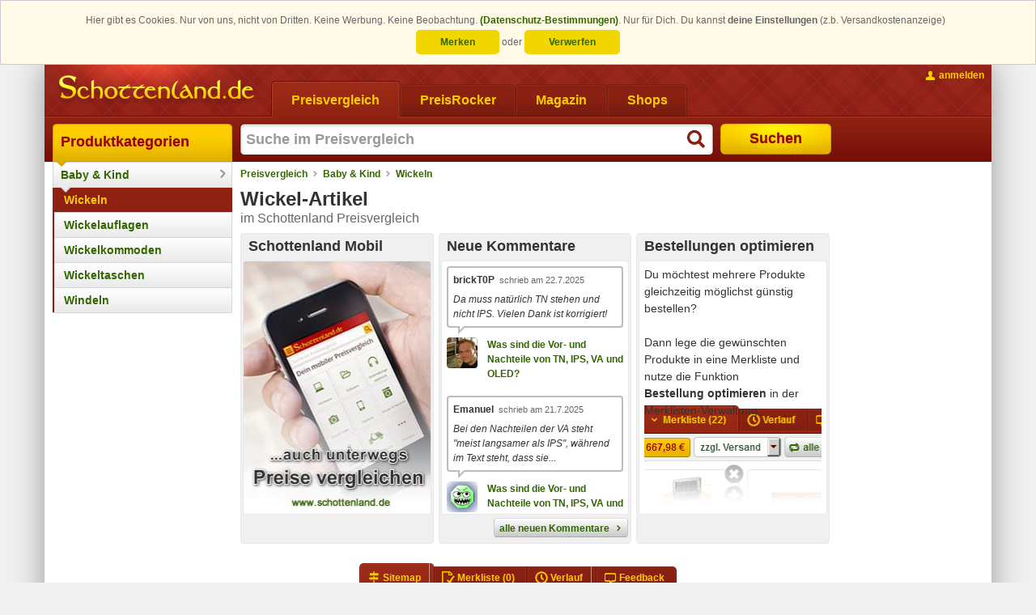

--- FILE ---
content_type: text/html; charset=ISO-8859-15
request_url: https://www.schottenland.de/preisvergleich/Wickeln-c3004326
body_size: 8220
content:
<!DOCTYPE html PUBLIC "-//W3C//DTD XHTML 1.0 Transitional with HTML5 microdata//EN" "https://www.schottenland.de/stc/xhtml1-transitional-with-html5-microdata.dtd"><!--[if IE]><![endif]--><html class="no-js" xmlns="http://www.w3.org/1999/xhtml" xml:lang="de" lang="de"><head>
<title>Wickel-Artikel im Preisvergleich bei Schottenland.de</title>
<meta http-equiv="X-UA-Compatible" content="IE=Edge" />
<meta name="description" content="Wickel-Artikel - Daten, Tests und Preise - im Preisvergleich bei Schottenland.de" />
<meta name="author" content="Schottenland.de" />
<meta name="publisher" content="Schottenland.de" />
<meta name="copyright" content="Schottenland.de" />
<meta name="format-detection" content="telephone=no" />
<meta name="msapplication-navbutton-color" content="#EFAF00" />
<meta name="msapplication-tooltip" content="Preisvergleich &amp;amp; Produktportal" />
<meta name="msapplication-starturl" content="https://www.schottenland.de/" />
<meta name="application-name" content="Schottenland.de" />
<meta name="msapplication-TileColor" content="#540400" />
<meta name="msapplication-TileImage" content="/apple-touch-icon.png" />
<meta name="robots" content="index,follow" />
<link rel="shortcut icon" href="/favicon.ico" />
<link rel="apple-touch-icon" href="/apple-touch-icon.png" />
<link rel="search" href="https://www.schottenland.de/assets/xml/opensearch-schottenland-de-v2.xml" type="application/opensearchdescription+xml" title="Schottenland.de" />
<link rel="stylesheet" href="https://www.schottenland.de/styles_v3_621.css" type="text/css" />
<link rel="image_src" href="https://www.schottenland.de/assets/images/image_src/schottenland.png" />
<!--[if lte IE 7]><link rel="stylesheet" href="https://www.schottenland.de/styles_v3_cc_lte_ie7_40.css" type="text/css" media="all" /><![endif]-->
<script type="text/javascript">
/* <![CDATA[ */
var OA_affiliateId = "2"; var OA_source = "cat[3004326]cat[3004294]";
/* ]]> */
</script>
</head>
<body class="no-js " data-trck-on="1" data-hit-rh="703943008"><script type="text/javascript">document.body.className = document.body.className.replace("no-js", "js");</script>
			<!--[if lt IE 9]>
				<script type="text/javascript">
					var cw = document.body.clientWidth || document.documentElement.clientWidth, bw = "";
					if (cw < 1184) { bw = " size980"; } else if (cw < 1364) { bw = " size1170"; } else { bw = " size1350"; }
					document.body.className += bw;
				</script>
			<![endif]-->
		<style>.cc_banner-wrapper {
    z-index: 9001;
    position: relative;
}

.cc_banner-wrapper .page_margins {
    text-align: center;
}

.cc_container {
    background: #fffae7;
    color: #666666;
    box-sizing: border-box;
    border: 1px solid #ccc;
    overflow: hidden;
    padding: 15px 30px;
    animation-duration: 0.8s;
    animation-name: slideDown
}

@media (max-width: 1024px) {
    .cc_container {
        padding: 0.5rem 10px;
    }
}

.cc_container .cc_btn-wrapper {
    display: inline-block;
    line-height: 2em;
}

.cc_container .cc_btn,
.cc_container .cc_btn:visited {
    line-height: 1em;
    padding: 8px 30px;
    cursor: pointer;
    text-align: center;
    width: 33%;
    max-width: 120px;
    color: #336600;
    background-color: #f1d600;
    border-radius: 5px;
}

.cc_container .cc_btn:hover,
.cc_container .cc_btn:active {
    background-color: #d7bf00;
    color: #336600
}

.cc_container .cc_message {
    line-height: 1.5em;
    display: inline;
}

.cc_message_first {
    display: inline;
}

/*@media (max-width: 1024px) {*/
/*    .cc_message_first {*/
/*        display: inline;*/
/*    }*/
/*}*/

.cc_container .cc_choice {
    line-height: 1em;
    margin-top: 0.5em;
    display: inline-block;
}

.cc_choice-text-intro {
    margin-right: 0.5em;
}

.cc_container a,
.cc_container a:visited {
    text-decoration: none;
    color: #336600;
}

.cc_container a:hover,
.cc_container a:active {
    color: #555
}

@-webkit-keyframes slideDown {
    0% {
        margin-top: -66px
    }
    100% {
        margin-top: 0
    }
}

@keyframes slideDown {
    0% {
        margin-top: -66px
    }
    100% {
        margin-top: 0
    }
}</style><script type="text/javascript">
					window.cookieconsent_options = {"dismissOnlySession":"Verwerfen","dismissLong":"Merken","learnMore":"(Datenschutz-Bestimmungen)","link":"https:\/\/www.schottenland.de\/impressum.php#Datenschutz","domain":".schottenland.de"};
					window.cookieconsent_cookie_name = "h5_cc";
				!function () {
	if (!window.hasCookieConsent) {
		window.hasCookieConsent = !0;
		var e = "cookieconsent_options", t = "update_cookieconsent_options", cookieName = window.cookieconsent_cookie_name;
		if (!(document.cookie.indexOf(cookieName) > -1)) {
			"function" != typeof String.prototype.trim && (String.prototype.trim = function () {
				return this.replace(/^\s+|\s+$/g, "")
			});
			var o, s = {
				isArray: function (e) {
					var t = Object.prototype.toString.call(e);
					return "[object Array]" == t
				}, isObject: function (e) {
					return "[object Object]" == Object.prototype.toString.call(e)
				}, each: function (e, t, n, i) {
					if (s.isObject(e) && !i) for (var o in e) e.hasOwnProperty(o) && t.call(n, e[o], o, e); else for (var r = 0, c = e.length; c > r; r++) t.call(n, e[r], r, e)
				}, merge: function (e, t) {
					e && s.each(t, function (t, n) {
						s.isObject(t) && s.isObject(e[n]) ? s.merge(e[n], t) : e[n] = t
					})
				}, bind: function (e, t) {
					return function () {
						return e.apply(t, arguments)
					}
				}, queryObject: function (e, t) {
					var n, i = 0, o = e;
					for (t = t.split("."); (n = t[i++]) && o.hasOwnProperty(n) && (o = o[n]);) if (i === t.length) return o;
					return null
				}, setCookie: function (cookieName, value, ttlDays, domain, path) {
					ttlDays = ttlDays || 365;
					if( ttlDays>0 ) {
						var s = new Date;
						s.setDate(s.getDate() + ttlDays);
						var r = [cookieName + "=" + value, "expires=" + s.toUTCString(), "path=" + path || "/", "SameSite=Lax", "Secure"];
					}else{
						var r = [cookieName + "=" + value, "expires=0", "path=" + path || "/", "SameSite=Lax", "Secure"];
					}
					domain && r.push("domain=" + domain), document.cookie = r.join(";")
				}, addEventListener: function (e, t, n) {
					e.addEventListener ? e.addEventListener(t, n) : e.attachEvent("on" + t, n)
				}
			}, r = function () {
				var e = "data-cc-event", t = "data-cc-if", n = function (e, t, i) {
					return s.isArray(t) ? s.each(t, function (t) {
						n(e, t, i)
					}) : void (e.addEventListener ? e.addEventListener(t, i) : e.attachEvent("on" + t, i))
				}, i = function (e, t) {
					return e.replace(/\{\{(.*?)\}\}/g, function (e, n) {
						for (var i, o, r = n.split("||"); o = r.shift();) {
							if (o = o.trim(), '"' === o[0]) return o.slice(1, o.length - 1);
							if (i = s.queryObject(t, o)) return i
						}
						return ""
					})
				}, o = function (e) {
					var t = document.createElement("div");
					return t.innerHTML = e, t.children[0]
				}, r = function (e, t, n) {
					var i = e.parentNode.querySelectorAll("[" + t + "]");
					s.each(i, function (e) {
						var i = e.getAttribute(t);
						n(e, i)
					}, window, !0)
				}, c = function (t, i) {
					r(t, e, function (e, t) {
						var o = t.split(":"), r = s.queryObject(i, o[1]);
						n(e, o[0], s.bind(r, i))
					})
				}, a = function (e, n) {
					r(e, t, function (e, t) {
						var i = s.queryObject(n, t);
						i || e.parentNode.removeChild(e)
					})
				};
				return {
					build: function (e, t) {
						s.isArray(e) && (e = e.join("")), e = i(e, t);
						var n = o(e);
						return c(n, t), a(n, t), n
					}
				}
			}(), c = {
				options: {
					message: "This website uses cookies to ensure you get the best experience on our website. ",
					dismissOnlySession: "Accept for Session!",
					dismissLong: "Accept longer than Sessoin!",
					learnMore: "More info",
					link: null,
					target: "_self",
					container: null,
					theme: "cookieconsent",
					domain: null,
					path: "/",
					expiryDays: 365,
					markup: [
						'<div class="cc_banner-wrapper {{containerClasses}}">',
							'<div class="cc_banner cc_container cc_container--open">',
								'<div class="page_margins">',
									'<p class="cc_message"><span class="cc_message_first">Hier gibt es Cookies. Nur von uns, nicht von Dritten. Keine Werbung. Keine Beobachtung. <a data-cc-if="options.link" target="{{ options.target }}" class="cc_more_info" href="{{options.link || "#null"}}">{{options.learnMore}}</a>.</span> <span class="cc_choice-text-intro">Nur für Dich. Du kannst <strong>deine Einstellungen</strong> (z.b. Versandkostenanzeige)</span></p>',
									'<div class="cc_choice">',
										'<div class="cc_btn-wrapper">',
											'<a href="#null" data-cc-event="click:dismissLong" target="_blank" title="Einstellungen bleiben als Cookie für den nächsten Besuch erhalten" class="cc_btn cc_btn_accept_long">{{options.dismissLong}}</a> <span class="cc_choice-text-or">oder</span> <a href="#null" data-cc-event="click:dismissSession" target="_blank" title="Einstellung beim nächsten Besuch erneut vornehmen" class="cc_btn cc_btn_accept_sess">{{options.dismissOnlySession}}</a>',
										'</div>',
									'</div>',
								'</div>',
							"</div>",
						"</div>"
					]
				}, init: function () {
					var t = window[e];
					t && this.setOptions(t), this.setContainer(), this.render()
				}, setOptionsOnTheFly: function (e) {
					this.setOptions(e), this.render()
				}, setOptions: function (e) {
					s.merge(this.options, e)
				}, setContainer: function () {
					this.options.container ? this.container = document.querySelector(this.options.container) : this.container = document.body, this.containerClasses = "", navigator.appVersion.indexOf("MSIE 8") > -1 && (this.containerClasses += " cc_ie8")
				}, render: function () {
					this.element && this.element.parentNode && (this.element.parentNode.removeChild(this.element), delete this.element), this.element = r.build(this.options.markup, this), this.container.firstChild ? this.container.insertBefore(this.element, this.container.firstChild) : this.container.appendChild(this.element)
				}, dismissSession: function (e) {
					e.preventDefault && e.preventDefault(), e.returnValue = !1, this.setDismissedCookieSession(), this.container.removeChild(this.element)
				}, dismissLong: function (e) {
					e.preventDefault && e.preventDefault(), e.returnValue = !1, this.setDismissedCookieLong(), this.container.removeChild(this.element)
				}, setDismissedCookieSession: function () {
					s.setCookie(cookieName, "0-0", -1, this.options.domain, this.options.path)
				}, setDismissedCookieLong: function () {
					var dateObj = new Date();
					var today = dateObj.getFullYear() * 1e4 + (dateObj.getMonth() + 1) * 100 + dateObj.getDate() + '-0';
					s.setCookie(cookieName, today, this.options.expiryDays, this.options.domain, this.options.path)
				}
			}, a = !1;
			(o = function () {
				a || "complete" != document.readyState || (c.init(), a = !0, window[t] = s.bind(c.setOptionsOnTheFly, c))
			})(), s.addEventListener(document, "readystatechange", o)
		}
	}
}();</script><div class="page_margins"><div class="page clearfix"> <div id="header"><a href="https://www.schottenland.de/" id="logo" title="zur Schottenland Startseite"><span class="hideme slnd-helper-hidden-accessible">Schottenland.de Preisvergleich</span></a><div id="nav" class="slnd-tabs"><div class="slnd-tabs-items"><form action="" method="post" class="hasTargetBlank"><ul><li class="active"><a href="https://www.schottenland.de/"><span>Preisvergleich</span></a></li><li><a href="https://www.schottenland.de/PreisRocker"><span>PreisRocker</span></a></li><li><a href="https://www.hardwareschotte.de/magazin"><span>Magazin</span></a></li><li><a href="https://www.schottenland.de/shops"><span>Shops</span></a></li></ul></form></div><div class="slnd-tabs-contents" id="search"> <form method="post" action="//na.schottenland.de/na/prg.php"><input type="hidden" name="prgs" value="srch"/><input type="hidden" name="srchInptSrc" value="header"/><input id="search-text" class="type-search required autofocus placeholder suggestions" title="Suche im Preisvergleich" type="text" name="searchstring" autocomplete="off" autofocus="autofocus" maxlength="255" value=""/><button id="search-button" type="submit"><span>Suchen</span></button></form> </div></div><div id="topnav"><ul><li class="topnav-account"><a class="slnd-link slnd-link-yellow slnd-link-hasPrimaryIcon topnav-account-login userlogin {'mode':'reload'}" href="#"><span class="slnd-icon slnd-icon-account slnd-icon-primary"></span><span class="slnd-link-text slnd-helper-hideForNoJS">anmelden</span><noscript><span class="slnd-link-text" title="zum Anmelden bitte JavaScript aktivieren">anmelden</span></noscript></a></li></ul></div></div>
			<div id="main">

				<div id="col1">
					<div id="col1_content" class="clearfix"><div id="navigation" class="slnd-cnav" data-category-id="3004326" data-section="1"><ul class="slnd-cnav-cascade">            <li class="slnd-cnav-item slnd-cnav-rootitem slnd-cnav-cascade-level1">  <a href="https://www.schottenland.de/">Produktkategorien  </a>  <div class="slnd-cnav-cascade-arrow"></div>   </li>             <li class="slnd-cnav-item slnd-cnav-hasFlyout slnd-cnav-cascade-level2">  <a href="https://www.schottenland.de/preisvergleich/Baby-Kind-c3004294">Baby &amp; Kind  </a>  <div class="slnd-cnav-cascade-arrow"></div> <div class="slnd-cnav-flyout"> <dl class="first-of-type"><dt>Gruppe</dt><dd><a href="https://www.schottenland.de/preisvergleich/Babyflaschen-c3004333" title="Fläschchen, Sauger und Flaschenwärmer">Babyflaschen</a></dd><dd><a href="https://www.schottenland.de/preisvergleich/Babyphones/catid_3003078" title="">Babyphones</a></dd><dd><a href="https://www.schottenland.de/preisvergleich/Baby-Schlafsaecke-c3004334" title="">Baby-Schlafsäcke</a></dd><dd><a href="https://www.schottenland.de/preisvergleich/Babytragen-c3004336" title="Babytragen und Tragetücher">Babytragen</a></dd><dd><a href="https://www.schottenland.de/preisvergleich/Babywippen-c3004335" title="">Babywippen</a></dd><dd><a href="https://www.schottenland.de/preisvergleich/Hochstuehle-c3004337" title="Babysitze und Hochstühle">Hochstühle</a></dd><dd><a href="https://www.schottenland.de/preisvergleich/Kinderwagen-c3004325" title="Buggys und Kinderwagen">Kinderwagen</a></dd><dd><a href="https://www.schottenland.de/preisvergleich/Krabbeldecken-c3004338" title="Baby-, Krabbel- und Schmusedecken">Krabbeldecken</a></dd><dd><a href="https://www.schottenland.de/preisvergleich/Laufgitter-c3004332" title="">Laufgitter</a></dd><dd><a href="https://www.schottenland.de/preisvergleich/Sabberlaetzchen-c3004339" title="">Sabberlätzchen</a></dd><dd><a href="https://www.schottenland.de/preisvergleich/Schnuller-c3004331" title="Beruhigungssauger und Schnullerketten">Schnuller</a></dd><dd><a href="https://www.schottenland.de/preisvergleich/Schule-c3004188" title="Alles, was Schüler benötigen">Schule</a></dd><dd><a href="https://www.schottenland.de/preisvergleich/Wickeln-c3004326" title="">Wickeln</a></dd> </dl><dl><dt>Hobby</dt><dd><a href="https://www.schottenland.de/preisvergleich/preise/catid_42/Spielzeug" title="Spielwaren">Spielzeug</a></dd> </dl> </div>  </li>           <li class="slnd-cnav-item slnd-cnav-cascade-level3"><strong>  <a href="https://www.schottenland.de/preisvergleich/Wickeln-c3004326">Wickeln  </a>    </strong> <ul class="slnd-cnav-branch">        <li class="slnd-cnav-item">  <a href="https://www.schottenland.de/preisvergleich/Wickelauflagen-c3004330">Wickelauflagen  </a>     </li>         <li class="slnd-cnav-item">  <a href="https://www.schottenland.de/preisvergleich/Wickelkommoden-c3004329">Wickelkommoden  </a>     </li>         <li class="slnd-cnav-item">  <a href="https://www.schottenland.de/preisvergleich/Wickeltaschen-c3004328">Wickeltaschen  </a>     </li>         <li class="slnd-cnav-item">  <a href="https://www.schottenland.de/preisvergleich/Windeln-c3004327">Windeln  </a>     </li> </ul></li> </ul></div>
					</div>
				</div>

				<div id="col2">
					<div id="col2_content" class="clearfix">
						<script type="application/ld+json">{ "@context": "http://schema.org", "@type": "BreadcrumbList", "itemListElement": [    { "@type": "ListItem", "position": 1, "item": { "@id": "https://www.schottenland.de", "name": "Preisvergleich" } }  , { "@type": "ListItem", "position": 2, "item": { "@id": "https://www.schottenland.de/preisvergleich/Baby-Kind-c3004294", "name": "Baby &amp; Kind" } }  , { "@type": "ListItem", "position": 3, "item": { "@id": "https://www.schottenland.de/preisvergleich/Wickeln-c3004326", "name": "Wickeln" } }  ] }</script><div id="breadcrumb" class="slnd-breadcrumb"> <a href="https://www.schottenland.de">Preisvergleich</a>   <a href="https://www.schottenland.de/preisvergleich/Baby-Kind-c3004294">Baby &amp; Kind</a>   <a href="https://www.schottenland.de/preisvergleich/Wickeln-c3004326">Wickeln</a>  </div><div class="ba-fullsize"></div><div class="c-wrapper"><div class="c-head"><h1>Wickel-Artikel</h1><span class="subheadline">im Schottenland Preisvergleich</span></div><div class="c-body">         <div class="subcolumns" id="Aktionen"><div class="c33l"><div class="subcl campaign"><div class="b-wrapper" id="Mobil-Aktion"><div class="b-head"><h2>Schottenland Mobil</h2></div><div class="b-body"><a class="fullsize slnd-ir-kellum" href="https://www.schottenland.de/cms/mobiler-preisvergleich.html"><span>...auch unterwegs Preise vergleichen</span></a></div><div class="b-foot"></div></div></div></div><div class="c33l"><div class="subc campaign"><div class="b-wrapper"><div class="b-head"><h2>Neue Kommentare</h2></div><div class="b-body"><ul class="slnd-comments-list-compact"><li><div class="slnd-speechbubble slnd-speechbubble-bottomleft"><div class="slnd-comments-meta"><strong>brickT0P</strong><small class="slnd-comments-time">am 22.7.2025</small></div><blockquote>Da muss natürlich TN stehen und nicht IPS. Vielen Dank ist korrigiert!</blockquote></div><img class="float_left" src="https://a.stc-schottenland.de/na/user/27889/big" alt="" height="38" width="38" /><a href="https://www.hardwareschotte.de/magazin/ips-oder-tn-panel-was-ist-besser-a42019#Kommentare">Was sind die Vor- und Nachteile von TN, IPS, VA und OLED?</a></li><li><div class="slnd-speechbubble slnd-speechbubble-bottomleft"><div class="slnd-comments-meta"><strong>Emanuel</strong><small class="slnd-comments-time">am 21.7.2025</small></div><blockquote>Bei den Nachteilen der VA steht &quot;meist langsamer als IPS&quot;, während im Text steht, dass sie...</blockquote></div><img class="float_left" src="https://www.gravatar.com/avatar/4619eacc78892deecc03994afded9504?s=64&amp;d=wavatar" alt="" height="38" width="38" /><a href="https://www.hardwareschotte.de/magazin/ips-oder-tn-panel-was-ist-besser-a42019#Kommentare">Was sind die Vor- und Nachteile von TN, IPS, VA und OLED?</a></li></ul></div><div class="b-foot align_right"><a class="slnd-button slnd-button-grey slnd-button-hasSecondaryIcon" href="https://www.hardwareschotte.de/kommentare/"><span class="slnd-button-text">alle neuen Kommentare</span><span class="slnd-icon slnd-icon-arrowRight slnd-icon-secondary"></span></a></div></div></div></div><div class="c33r"><div class="subcr campaign"><div class="b-wrapper" id="Bestellung-Optimieren"><div class="b-head"><h2>Bestellungen optimieren</h2></div><div class="b-body"><div><p>Du möchtest mehrere Produkte gleichzeitig möglichst günstig bestellen?</p><p>Dann lege die gewünschten Produkte in eine Merkliste und nutze die Funktion <strong>Bestellung optimieren</strong> in der Merklisten-Verwaltung.</p></div></div><div class="b-foot"></div></div></div></div></div> <div id="NeueProdukte" class="clearfix"><div class="gads-336x280"></div></div></div></div>
					</div>
				</div>

				<div id="col3">
					<div id="col3_content" class="clearfix">
					</div>
					<div id="ie_clearing">&nbsp;</div>
				</div>

			</div>

	    <form action="https://www.schottenland.de/preisvergleich/Wickeln-c3004326" method="post"><button id="jvbBtn" style="display: none;" name="fmgcUrl" value="" type="submit"></button></form><div id="BottomBar" class="slnd-bottomBar"><div class="slnd-bottomBar-wrapper"><div class="slnd-tabs slnd-tabs-connected"><div class="slnd-tabs-items"><ul><li id="BottomBar-Sitemap" class="firstChild active"><a href="#" name="Sitemap"><span class="slnd-icon slnd-icon-primary slnd-icon-sitemap"></span><span class="slnd-tabs-item-text">Sitemap</span></a></li><li id="BottomBar-Merkliste"><a href="#" name="Merkliste"><span class="slnd-icon slnd-icon-primary slnd-icon-upl"></span><span class="slnd-tabs-item-text">Merkliste</span><span class="slnd-tabs-item-text"> (0)</span></a></li><li id="BottomBar-Verlauf"><a href="#" name="Verlauf"><span class="slnd-icon slnd-icon-primary slnd-icon-chronic"></span><span class="slnd-tabs-item-text">Verlauf</span></a></li><li id="BottomBar-Feedback" class="lastChild"><a href="#" name="Feedback"><span class="slnd-icon slnd-icon-primary slnd-icon-feedback"></span><span class="slnd-tabs-item-text">Feedback</span></a></li></ul></div><div class="slnd-tabs-contents"><div id="Sitemap" class="slnd-tabs-content target"><div class="slnd-tabs-content-body"><div class="subcolumns"><div class="c66l"><div class="subcl"><form action="" method="post" class="hasTargetBlank"><div class="subcolumns"><div class="c25l"><div class="subcl"><dl id="BottomBar:Tabs:Sitemap:Preisvergleich"><dt>Preisvergleich</dt><dd><a href="https://www.schottenland.de/PreisRocker#Schnaeppchen">Schnäppchen</a></dd><dd><a href="https://www.schottenland.de/top100">Top100</a></dd><dd><a href="https://www.schottenland.de/neue-produkte">Neue Produkte</a></dd><dd><a href="https://www.schottenland.de/cms/mobiler-preisvergleich.html">Preisvergleich Mobil</a></dd><dd><a href="https://www.hardwareschotte.de/">Hardware</a></dd><dd><a href="https://www.schottenland.de/produkte/Unterhaltungselektronik.html">Unterhaltungselektronik</a></dd><dd><a href="https://software.schottenland.de/">Software</a></dd><dd><a href="https://www.schottenland.de/produkte/Koerper-und-Haushalt.html">Körper &amp; Haushalt</a></dd><dd><a href="https://telefon.schottenland.de/">Telefon</a></dd><dd><a href="https://medikamente.schottenland.de/">Medikamente</a></dd><dd><a href="https://finanzen.schottenland.de/">Tarife &amp; Finanzen</a></dd></dl></div></div><div class="c25l"><div class="subc"><dl id="BottomBar:Tabs:Sitemap:Magazin"><dt>Magazin</dt><dd><a href="https://www.hardwareschotte.de/magazin">Artikel</a></dd><dd><a href="https://www.hardwareschotte.de/magazin/thema/kaufberatungen">Kaufberatungen</a></dd><dd><a href="https://www.hardwareschotte.de/magazin/thema/tests">Tests</a></dd></dl></div></div><div class="c25l"><div class="subc"><dl id="BottomBar:Tabs:Sitemap:Shops"><dt>Shops</dt><dd><a href="https://www.schottenland.de/shops/Anbieterverzeichnis">Anbieterverzeichnis</a></dd><dd><a href="https://www.schottenland.de/shops/Haendlerbewertungen">Händlerbewertung</a></dd><dd><a href="https://anbieter.schottenland.de/">Infos für Händler</a></dd><dd><a href="https://www.schottenland.de/shops/ruecksendekosten">Kostenloser Rückversand</a></dd></dl><dl id="BottomBar:Tabs:Sitemap:Service"><dt>Service</dt><dd><a href="https://www.schottenland.de/faq/index.html">FAQ</a></dd></dl></div></div><div class="c25r"><div class="subcr"><dl id="BottomBar:Tabs:Sitemap:UeberUns"><dt>Über uns</dt><dd><button class="slnd-link" name="fmgcUrl" value="sbesS8ooKSkottLXLy8v1ytOzsgvKUnNy0nMS9FLSdXPzC0oSi0uLs3VK8goAAA=221b3662c868">Impressum</button></dd><dd><button class="slnd-link" name="fmgcUrl" value="sbesS8ooKSkottLXLy8v1ytOzsgvKUnNy0nMS9FLSdXPzC0oSi0uLs3VK8goUHZJBEoBlZSWVAEA968b37239101">Datenschutz</button></dd><dd><a href="https://www.schottenland.de/presse/index.html">Presse</a></dd></dl><dl id="BottomBar:Tabs:Sitemap:Community"><dt>Community</dt><dd><a href="https://www.facebook.com/HardwareSchotte" target="_blank">Facebook</a></dd><dd><a href="https://www.instagram.com/hardwareschotte.de" target="_blank">Instagram</a></dd></dl></div></div></div></form></div></div><div class="c33r"><div class="subcr"><div id="FeedbackForm"><form action="https://www.schottenland.de/na/fastfeedback" method="post" target="_blank"><fieldset><legend class="slnd-helper-hideForJS"><span>Feedback</span></legend><input type="hidden" name="tlpw" value="b5633837721bf91d218d3892dffc7f00" /><input type="hidden" name="ytpme" value="" /><input type="hidden" name="src" value="footer" /><input type="hidden" name="ft" value="1763304990" /><input type="hidden" name="src_url" value="https://www.schottenland.de/preisvergleich/Wickeln-c3004326" /><input type="hidden" name="searchstring_fb" value="" /><textarea class="required" name="comment" cols="64" rows="6" style="resize: none;" placeholder="Hinweis, Kommentar oder Fehlerbeschreibung"></textarea><span class="slnd-helper-hideForJS">Deine E-Mail-Adresse (optional, für Rückantwort notwendig)</span><input class="type-email" type="text" name="email" placeholder="Deine E-Mail-Adresse (optional, für Rückantwort notwendig)" value="" size="32" maxlength="128"/><br/><span style="float:left; line-height: 28px;">Dein Feedback wird als E-Mail über eine gesicherte Verbindung gesendet.</span><button class="slnd-button slnd-button-hasPrimaryIcon slnd-button-red" type="submit"><span class="slnd-icon slnd-icon-primary slnd-icon-arrowRight">&nbsp;</span>mitteilen</button></fieldset></form></div></div></div></div> <form class="ruic-switch" action="//www.hardwareschotte.de/na/ruic.php" method="post"><input type="hidden" name="v" value="1" /><input type="hidden" name="u" value="https://www.schottenland.de/preisvergleich/Wickeln-c3004326" /><button type="submit" value="zur Touch-Version" class="slnd-button slnd-button-yellow">zur Touch-Version</button></form> </div><div class="slnd-tabs-content-foot">Copyright &copy; 1999-2025 Schottenland GmbH &bull; Alle Preise inkl. Mehrwertsteuer</div></div><div id="Merkliste" class="notLoaded slnd-tabs-content"><div class="slnd-tabs-content-body"></div></div><div id="Verlauf" class="notLoaded slnd-tabs-content"><form method="post" action="https://na.schottenland.de/na/prg.php"><input type="hidden" value="pComp" name="prgs"/><div class="slnd-tabs-content-head slnd-toolbar"><ul><li><select id="ChronicleSelectFilter"><option value="all">alle anzeigen</option><option value="product">nur Produkte</option><option value="category">nur Kategorien</option><option value="magazine">nur Magazin-Artikel</option><option value="search">nur Suchen</option><option value="comparison">nur Produktvergleiche</option></select></li><li><button id="ChronicleCompareProducts" class="slnd-button slnd-button-grey" type="submit"><span class="slnd-icon slnd-icon-primary slnd-icon-compare"></span><span class="slnd-button-text">alle Produkte vergleichen</span></button></li></ul></div><div class="slnd-tabs-content-body"></div></form></div><div id="Feedback" class="notLoaded slnd-tabs-content"><div class="slnd-tabs-content-body"></div></div></div></div></div></div></div></div><!-- CSID:235231--> <img src="/na/IpInSerNaImg.php" alt="" style="bottom: 0; position: absolute;" /><a href="https://www.schottenland.de/parttob_3.134.105.63" title="bt"><span></span></a><noscript id="NoJavaScript"><div>Um Schottenland komfortabler nutzen zu können empfehlen wir dir JavaScript zu aktivieren (www.enable-javascript.com/de/) <br/>bzw. im <strong>NoScript AddOn</strong> die entsprechenden Ausnahmen zuzulassen.</div></noscript><script type="text/javascript" src="//www.schottenland.de/javascript_v3_583.js"></script></body></html>

--- FILE ---
content_type: text/css;charset=iso-8859-15
request_url: https://www.schottenland.de/styles_v3_621.css
body_size: 69048
content:
/* aggregated: 2025-11-16 15:56:30 Version:621 */
@media
all{*{margin:0;padding:0}option{padding-left:0.4em}select{padding:1px}* html body
*{overflow:visible}body{font-size:100.01%;background:#fff;color:#000;text-align:left}div{outline:0
none}article,aside,canvas,details,figcaption,figure,footer,header,hgroup,menu,nav,section,summary{display:block}fieldset,img{border:0
solid}ul,ol,dl{margin:0
0 1em 1em}li{line-height:1.5em;margin-left:0.8em}dt{font-weight:bold}dd{margin:0
0 1em 0.8em}blockquote{margin:0
0 1em 0.8em}blockquote:before,blockquote:after,q:before,q:after{content:""}.clearfix:after{clear:both;content:".";display:block;font-size:0;height:0;visibility:hidden}.clearfix{display:block}.floatbox{display:table;width:100%}#ie_clearing{display:none}.skip,.hideme,.print{position:absolute;top:-32768px;left:-32768px}.skip:focus,.skip:active{position:static;top:0;left:0}#skiplinks{position:absolute;top:0px;left:-32768px;z-index:1000;width:100%;margin:0;padding:0;list-style-type:none}#skiplinks a.skip:focus,
#skiplinks a.skip:active{left:32768px;outline:0
none;position:absolute;width:100%}}@media screen,projection{#col1{float:left;width:20%;min-height:1px}#col2{float:right;width:20%}#col3{width:auto;margin:0
20%}#col1_content,#col2_content,#col3_content{position:relative}.subcolumns{display:table;width:100%;table-layout:fixed}.subcolumns_oldgecko{width:100%;float:left}.c20l,.c25l,.c33l,.c40l,.c38l,.c50l,.c60l,.c62l,.c66l,.c75l,.c80l{float:left}.c20r,.c25r,.c33r,.c40r,.c38r,.c50r,.c60r,.c66r,.c62r,.c75r,.c80r{float:right;margin-left:-5px}.c20l,.c20r{width:20%}.c40l,.c40r{width:40%}.c60l,.c60r{width:60%}.c80l,.c80r{width:80%}.c25l,.c25r{width:25%}.c33l,.c33r{width:33.333%}.c50l,.c50r{width:50%}.c66l,.c66r{width:66.666%}.c75l,.c75r{width:75%}.c38l,.c38r{width:38.2%}.c62l,.c62r{width:61.8%}.subc{padding:0
0.5em}.subcl{padding:0
1em 0 0}.subcr{padding:0
0 0 1em}.equalize, .equalize
.subcolumns{table-layout:fixed}.equalize>div{display:table-cell;float:none;margin:0;overflow:hidden;vertical-align:top}}@media
print{.subcolumns,.subcolumns>div{overflow:visible;display:table}.print{position:static;left:0}.noprint{display:none !important}}
@media screen,projection{body{overflow-y:scroll}html{height:100%}body{min-height:100%}body:first-of-type{background-image:none !important}.page_margins{margin:0
auto;text-align:left;width:1170px}.page{background-color:#fff;box-shadow:0 0 37px #999;-moz-box-shadow:0 0 26px #999;position:relative}.slnd-bottomBar-wrapper{width:1170px}#header,#nav,#main,#footer{clear:both}#col1{width:232px;margin:0;position:relative;z-index:10}#col1_content{padding-left:10px;padding-right:0}#col2{width:748px;float:left;margin:0;position:relative}#col2_content{padding-top:8px;padding-left:10px;padding-right:10px}#col3{margin-left:980px;margin-right:0}#col3_content{padding-top:8px;padding-left:0;padding-right:10px}#header,#footer{z-index:1}#main{z-index:2}.subc{padding:0
2px}.subcl{padding:0
4px 0 0}.subcr{padding:0
0 0 4px}.size980{background-image:url(/stc/images/ui/backgrounds/background_980.png)}.size980 .page_margins,
.size980 .slnd-bottomBar-wrapper{width:980px}.size980
#col1{width:232px;margin:0}.size980
#col2{width:748px}.size980
#col3{display:none}.size1170{background-image:url(/stc/images/ui/backgrounds/background_1170.png)}.size1170 .page_margins,
.size1170 .slnd-bottomBar-wrapper{width:1170px}.size1170
#col1{width:232px;margin:0}.size1170
#col2{width:748px}.size1170
#col3{margin-left:980px;margin-right:0}.size1350{background-image:url(/stc/images/ui/backgrounds/background_1350.png)}.size1350 .page_margins,
.size1350 .slnd-bottomBar-wrapper{width:1350px}.size1350
#col1{width:232px;margin:0}.size1350
#col2{width:928px}.size1350
#col3{margin-left:1160px;margin-right:0}.threeColumn-flexibleCenter{background-image:none !important}.threeColumn-flexibleCenter
.page_margins{min-width:980px;width:auto;text-align:center}.threeColumn-flexibleCenter .slnd-bottomBar-wrapper{min-width:980px;width:auto}.threeColumn-flexibleCenter
.page{display:inline-block;text-align:left}.threeColumn-flexibleCenter
#main{padding:0
190px 0 232px}.threeColumn-flexibleCenter
#col1{width:232px;margin:0
0 0 -232px}.threeColumn-flexibleCenter
#col2{width:100%;min-width:748px}.threeColumn-flexibleCenter
#col3{width:190px;margin:0
-190px 0 0;float:right}.threeColumn-flexibleCenter #footer
.subcolumns{max-width:1290px}}@media screen and (max-width: 1183px){.page_margins,.slnd-bottomBar-wrapper{width:980px}#col1{width:232px;margin:0}#col2{width:748px}#col3{display:none}.threeColumn-flexibleCenter
#main{padding:0
0 0 232px}.threeColumn-flexibleCenter
#col3{width:0;margin:0
0 0 0;float:right}}@media screen and (min-width: 1184px) and (max-width: 1363px){.page_margins,.slnd-bottomBar-wrapper{width:1170px}#col1{width:232px;margin:0}#col2{width:748px}#col3{margin-left:980px;margin-right:0}}@media screen and (min-width: 1364px){.page_margins,.slnd-bottomBar-wrapper{width:1350px}#col1{width:232px;margin:0}#col2{width:928px}#col3{margin-left:1160px;margin-right:0}}
@media
all{html
*{font-size:100.01%}body{background-color:#f0f0f0;background-position:top center;background-repeat:repeat-y;color:#333;cursor:default;font-family:Arial,"Helvetica Neue",Helvetica,sans-serif;font-size:75%;-webkit-font-smoothing:antialiased;-moz-osx-font-smoothing:grayscale;position:relative;-webkit-tap-highlight-color:transparent;-moz-text-size-adjust:none;-ms-text-size-adjust:none;-webkit-text-size-adjust:100%;text-size-adjust:none}h1,h2,h3,h4,h5,h6{font-weight:bold;margin:0
0 0.25em 0}h1{display:block;font-size:200%;line-height:1;margin-bottom:4px;margin-right:2em}h2{font-size:150%}#col1 h2,
#col3
h2{font-size:116.66%}h3{font-size:133.33%}h4{font-size:133.33%}h5{font-size:116.67%}h6{font-size:116.67%}.subheadline{color:#666;display:block;font-weight:normal;line-height:1}h1>.subheadline{font-size:66.67%;margin-top:4px}h1~.subheadline{font-size:133.33%;margin-bottom:4px}h2>.subheadline{font-size:77.77%;margin-top:2px}h2 > .subheadline .no-link{color:#666 !important}h2 > .subheadline .no-link .slnd-link{padding-left:0.5em;position:relative;top: -1px}h2+.subheadline{font-size:116.67%}ul,ol,dl{line-height:1.5em}ul{list-style-type:none;margin:0}ul
li{margin-left:0}ul.arrow{list-style-type:none;margin-left:0}ul.arrow
li{background:transparent url("/stc/images/ui/icons/arrows.png") no-repeat -692px .166667em;margin-left:0;padding-left:12px}ul.circle{list-style-type:circle !important;margin:0
0 1em 1.5em}ul.disc{list-style-type:disc !important;margin:0
0 1em 1.5em}ul.disc:last-child{margin-bottom:0}ul.disc
ul{list-style-type:circle !important;margin-bottom:0}ul.inline,
ul.inline
li{display:inline;margin:0}ul.inline.disc{list-style-type:none !important}ul.inline.disc li:before{content:"\00a0\00a0\2022\2002"}ul.inline.disc li:first-child:before{content:""}ul.tall
li{margin-top:1em}ul:first-child.tall li:first-child{margin-top:0}ol,dl{margin:0
0 1em 1em}ol:last-child,dl:last-child{margin-bottom:0}ol{list-style-type:decimal}ol
ol{list-style-type:lower-latin;margin-bottom:0}dt{font-weight:bold}dd{margin:0
0 1em 0.8em}p{line-height:1.5em;margin:0
0 1.5em 0}p.legend{color:#999;line-height:1.25em;margin:0}p:last-child{margin-bottom:0}blockquote,cite,q{font-family:Georgia,"Times New Roman",Times,serif;font-style:italic}blockquote{margin:0
0 1em 1.6em;color:#666}strong,b{font-weight:bold}em,i{font-style:italic}big{font-size:116.667%}small{font-size:91.667%}pre{line-height:1.5em;margin:0
0 1em 0}pre,code,kbd,tt,samp,var,.code{color:#666;font-family:Consolas,"Lucida Console","Andale Mono","Bitstream Vera Sans Mono","Courier New",Courier,monospace;font-size:100%}kbd,samp,var,tt{font-weight:bold}var,dfn{font-style:italic}acronym,abbr{border-bottom:1px #AAA dotted;cursor:help}sub{vertical-align:sub;font-size:83.33%}sup{vertical-align:top;font-size:83.33%}hr{background:#e9e9e9;border:0
none;clear:both;color:#e9e9e9;display:block;height:1px;margin:0.75em 0}img{max-width:100%;height:auto}.highlight{color:#7FB347;font-weight:bold}.dimmed{color:#999}.bold{font-weight:bold}.info{color:#7FB347}.notice{color:#D0A000}.warning{color:#B43}.float_left{float:left;margin-right:1em;margin-bottom:1em}.float_right{float:right;margin-left:1em;margin-bottom:1em}.float_left:last-child,.float_right:last-child{margin-bottom:0}.center{clear:both;display:block;text-align:center;margin:1em
auto}.center:first-child{margin-top:0}.align_left{text-align:left !important}.align_center{text-align:center !important}.align_right{text-align:right !important}.align_justify{text-align:justify !important}.align_top{vertical-align:top !important}.align_middle{vertical-align:middle !important}.align_bottom{vertical-align:bottom !important}table{width:auto;border-collapse:collapse}table
caption{font-variant:small-caps}table.full{width:100%}table.fixed{table-layout:fixed}table.separate{border-collapse:separate}th,td{padding:0.5em}tbody th[scope="row"],
tbody
th.sub{background:#f0f0f0}tbody
th{text-align:left}tr.odd th,
tr.odd
td{background-color:#FFF}tr.odd
td.highlighted{background-color:#f9f0c6}tr.even th,
tr.even
td{background-color:#F7F7F7}tr.even
td.highlighted{background-color:#f4e6a1}th.right,td.right{text-align:right}th.left,td.left{text-align:left}th.center,td.center{text-align:center}table.align_top td,
table.align_top
th{vertical-align:top}table.align_middle td,
table.align_middle
th{vertical-align:middle}table.align_bottom td,
table.align_bottom
th{vertical-align:bottom}table.align_left td,
table.align_left
th{text-align:left}table.align_center td,
table.align_center
th{text-align:center}table.align_right td,
table.align_right
th{text-align:right}table.separate th,
table.separate
td{padding:0.25em 0.5em}table.separate th:first-child,
table.separate td:first-child{padding-left:0}}
@media screen,projection{button,input,textarea,select,optgroup{font-family:inherit;font-size:100%;-moz-box-sizing:border-box;-webkit-box-sizing:border-box;box-sizing:border-box}textarea{resize:vertical}button,input[type="checkbox"],input[type="radio"],select{cursor:pointer}input:focus,textarea:focus{outline:none}input[type="search"]{-webkit-appearance:textfield;-webkit-user-select:yes}input.type-date,input[type="date"],input.type-email,input[type="email"],input.type-number,input[type="number"],input[type="password"],input.type-search,input[type="search"],input[type="text"],input.type-url,input[type="url"],select,textarea{background-color:#fff;border:1px
solid #c3c3c3;-moz-border-radius:4px;-webkit-border-radius:4px;border-radius:4px;color:#333;padding:3px}input.type-number.price::-webkit-inner-spin-button{-webkit-appearance:none;margin:0}option{padding-left:6px}.disabled,*[disabled="disabled"]{cursor:default !important}label,.label{color:#333;cursor:pointer;font-weight:normal}label:focus,label:hover,.label:focus,.label:hover,input:focus+label,input:hover+label{color:#900;text-decoration:none}input[placeholder],input.placeholder{text-overflow:ellipsis}label.overTxtLabel,input:focus+label.overTxtLabel,input:hover+label.overTxtLabel{color:#999;text-overflow:ellipsis}input:-moz-placeholder,textarea:-moz-placeholder{color:#999;text-overflow:ellipsis}input:-ms-input-placeholder,textarea:-ms-input-placeholder{color:#999;text-overflow:ellipsis}input::-moz-input-placeholder,textarea::-moz-input-placeholder{color:#999;text-overflow:ellipsis}input::-webkit-input-placeholder,textarea::-webkit-input-placeholder{color:#999;text-overflow:ellipsis}form :invalid{-moz-box-shadow:none;-webkit-box-shadow:none;box-shadow:none}form :-moz-ui-invalid,
form .validation-failed{background-color:#F1E4E4;border-color:#900 !important;color:#900 !important}form :-moz-ui-invalid:-moz-placeholder,
form :-moz-ui-invalid + .overTxtLabel,
form .validation-failed:-moz-placeholder{color:#900 !important}form .validation-failed+.overTxtLabel{color:#900 !important}form :invalid :focus,
form :-moz-ui-invalid :focus,
form .validation-failed :focus{background:#fff}.yform{margin:0
0 1em 0;padding:10px}.yform
fieldset{border:1px
#ddd solid;margin:0
0 1em 0;padding:0.5em}.yform
legend{font-size:125%;font-weight:normal;color:#000}.yform{overflow:hidden}.yform
fieldset{display:block;zoom:1}.yform
label{display:block;cursor:pointer}.yform
legend{background:transparent;border:0;padding:0
0.5em}.yform
.message{display:block;margin-bottom:0.5em;color:#666}.yform input[type=hidden]{display:none !important}.yform
sup{color:#900;font-weight:bold}fieldset:after,
.yform div.type-text:after,
.yform div.type-select:after,
.yform div.type-check:after,
.yform div.type-button:after{clear:both;content:".";display:block;font-size:0;height:0;visibility:hidden}.yform div.type-text,
.yform div.type-select,
.yform div.type-check,
.yform div.type-button{display:block;margin:0.5em 0;padding:3px
0.5em;position:relative;zoom:1}.yform div.type-button{padding:3px
0}.yform .type-text input,
.yform .type-text
textarea{display:block;position:relative;width:58.5%}.yform .type-select
select{display:block;position:relative;width:60%;cursor:pointer}.yform .type-select select
optgroup{font-style:normal;font-weight:bold}.yform .type-check
input{cursor:pointer;vertical-align:middle}.yform .type-check
label{display:inline;padding-left:0.5em;vertical-align:middle}.yform .type-button
input{cursor:pointer;overflow:visible;width:auto}.yform
div.error{border:1px
#900 dashed;background:#faf4f4;padding:0.5em}.yform div.error
.message{color:#900}.yform div.type-check input:focus,
.yform div.type-check input:hover,
.yform div.type-check input:active{border:0
none}.full div.type-text input,
.full div.type-text
textarea{width:100%;margin-right: -3px}.full div.type-select
select{width:100%;margin-right: -3px}.columnar .type-text label,
.columnar .type-select
label{float:left;width:30%}.columnar div.type-check
input{margin-left:30%}.columnar div.error
.message{margin-left:30%}.columnar fieldset div.type-button,
fieldset.columnar div.type-button{padding-left:30%}.columnar div.type-text input,
.columnar div.type-text
textarea{float:left;width:67.8%;margin-right: -3px}.columnar div.type-select
select{float:left;width:69.4%;margin-right: -3px}.yform,
.yform div,
.yform div
*{zoom:1}.yform{padding-top:0 \9}.yform
fieldset{padding:0
5 px\9;padding-top:1 em\9}.yform
legend{position:absolute\9;top: -.5 em\9;*left:0 \9}.yform
fieldset{position:relative\9;overflow:visible\9;margin-top:1.5 em\9;zoom:1}.yform
legend{*padding:0
5px}.yform
fieldset{*padding-top:1.5em}}
@media
all{.borderless,.noborder{border:0
none !important}.nomargin{margin:0
!important}.nopadding{padding:0
!important}.padding-bottom-5px{padding-bottom:5px}.padding-bottom-10px{padding-bottom:10px}.inlineBlock{display:inline-block !important}.wait{cursor:wait}.progress{cursor:wait;cursor:progress}.help,.info{cursor:help}a,.link{color:#360;cursor:pointer;background:transparent;font-weight:700;outline:0
none;text-decoration:none}a:visited{color:#580}a:focus,a:hover,.link:focus,.link:hover{color:#900;text-decoration:underline}a.normal,.link-normal,.slnd-link-normal{font-weight:normal !important}.slnd-link-hovunder{}.slnd-link-hovunder:focus,.slnd-link-hovunder:hover{text-decoration:underline !important}.no-link{color:inherit !important;cursor:inherit;font-weight:inherit}a:focus .no-link, a:hover .no-link,.no-link:focus,.no-link:hover{color:inherit !important;text-decoration:none}a.image,.zoom-in{cursor:url('/stc/images/zoom-in.cur'),pointer}a.image:not(ie8),.zoom-in:not(ie8){cursor: -moz-zoom-in;cursor: -webkit-zoom-in;cursor:zoom-in}.zoom-out{cursor:url('/stc/images/zoom-out.cur'),pointer}.zoom-out:not(ie8){cursor: -moz-zoom-out;cursor: -webkit-zoom-out;cursor:zoom-out}a.image
img{display:block;max-width:100%;width:100%;height:auto}a.image-own-width
img{display:block;max-width:100%;width:auto;height:auto}.slnd-link{color:#360;cursor:pointer;font-weight:700;text-decoration:none;white-space:nowrap}.slnd-link:focus,.slnd-link:hover{color:#900;text-decoration:none}.slnd-link:focus>.slnd-link-text,.slnd-link:hover>.slnd-link-text{text-decoration:underline}button.slnd-link{-moz-appearance:none;-webkit-appearance:none;appearance:none;background-color:transparent;background-image:none;border:0
none;color:#360;cursor:pointer;display:inline;font:inherit;font-weight:700;outline:0
none;outline-offset:0;text-decoration:none;white-space:nowrap}button::-moz-focus-inner{border:none;padding:0}.slnd-link-red{color:#900 !important}.slnd-link-yellow{color:#fc0 !important}.slnd-link-yellow:focus,.slnd-link-yellow:hover{color:#F8E875 !important}.slnd-link-disabled{cursor:default}.slnd-link-disabled:hover{color:#360}.slnd-link-disabled:hover>.slnd-link-text{text-decoration:none}.slnd-link-loading{cursor:wait;cursor:progress}.slnd-link-loading:hover{color:#360}.slnd-link-help,.slnd-link-info{cursor:help}.slnd-link-text{vertical-align:middle}.slnd-link-weight-normal{font-weight:normal !important}.c-head{margin-top:1em;margin-bottom:10px;position:relative}.b-wrapper{background-color:#f0f0f0;border:1px
solid #e9e9e9;-moz-border-radius:4px;-mebkit-border-radius:4px;border-radius:4px;margin-bottom:10px;padding:2px}.b-wrapper .b-wrapper{background-color:transparent;border:0
none;-moz-border-radius:0;-mebkit-border-radius:0;border-radius:0;margin-bottom:0;padding:0}.b-wrapper div+.subcolumns{margin-top:2px}.b-wrapper
.subc{padding:0
1px}.b-wrapper
.subcl{padding-right:1px}.b-wrapper
.subcr{padding-left:1px}.b-wrapper>h4{font-size:16px;padding:0.5em 0.5em 0.25em}.b-head{position:relative;zoom:1}.b-head
h2{margin:0
!important;padding:3px
7px 5px}.b-head h2+.subheadline{margin-bottom:7px;margin-top: -4px;padding-left:7px}#col1 .b-head strong,
#col3 .b-head
strong{display:block;font-size:116.66%;padding:3px
7px 5px}.b-body,.b-container{background-color:#fff;border:1px
solid #e9e9e9;-moz-border-radius:4px;-mebkit-border-radius:4px;border-radius:4px;padding:6px}.b-body:after,.b-container:after{display:table;content:"";clear:both}.b-body,.b-container{margin-top:2px}noscript:not(:first-child) .b-body{margin-top:2px}.b-body:first-child{margin-top:0}.b-body>h2{margin-bottom:0.5em;margin-top:0.5em}.b-body>h2:first-child{margin-top:0}.b-body
h3{font-size:133.33%}.b-body
h4{font-size:116.67%}.b-body>h4{color:#666}.b-foot{padding:4px
1px 2px;overflow:hidden}.b-foot>p{padding:0px
6px}.b-foot .align_left,
.b-foot
.align_right{display:inline-block;width:50%}#col1 .b-foot{padding-left:7px;padding-right:7px}.b-withTabBottomRight{-moz-border-radius-bottomright:0;-webkit-border-bottom-right-radius:0;border-bottom-right-radius:0;zoom:1}.button-tabWrapper{overflow:hidden;margin-top: -1px}.button-tab{padding:10px;float:right;background-color:#fff;border:1px
solid #e9e9e9;border-top:0;-moz-border-radius:0 0 4px 4px;-mebkit-border-radius:0 0 4px 4px;border-radius:0 0 4px 4px;padding:2px
6px 6px;position:relative}.slnd-columns{-moz-box-sizing:border-box;-webkit-box-sizing:border-box;box-sizing:border-box;display:table;width:100%}.slnd-columns-equalize{table-layout:fixed}.slnd-columns-fitImages
img{max-width:100%}.slnd-columns .slnd-column{padding-top:0.25em;padding-bottom:0.25em}.slnd-columns.first-child,
.slnd-columns:first-child .slnd-column{padding-top:0}.slnd-columns.last-child,
.slnd-columns:last-child .slnd-column{padding-bottom:0}.slnd-column{-moz-box-sizing:border-box;-webkit-box-sizing:border-box;box-sizing:border-box;display:table-cell;overflow:hidden;padding:0
0.5em;vertical-align:top}.slnd-column.first-child,.slnd-column:first-child{padding-left:0}.slnd-column.last-child,.slnd-column:last-child{padding-right:0}.slnd-column-shrinkfit{width:1%}.slnd-boxSizing-borderBox{-moz-box-sizing:border-box;-webkit-box-sizing:border-box;box-sizing:border-box}.slnd-box-wrapper{background-color:#f0f0f0;border:1px
solid #e9e9e9;-moz-border-radius:4px;-webkit-border-radius:4px;border-radius:4px;-moz-box-sizing:border-box;-webkit-box-sizing:border-box;box-sizing:border-box;margin-bottom:1em;padding:2px;width:100%}.center>.slnd-box-wrapper{width:auto}.slnd-box-wrapper>div{text-align:left}.slnd-box{background-color:#fff;border:1px
solid #e9e9e9;-moz-border-radius:4px;-webkit-border-radius:4px;border-radius:4px;-moz-box-sizing:border-box;-webkit-box-sizing:border-box;box-sizing:border-box;margin-bottom:1em;padding:0.5em;position:relative;width:100%}.slnd-box-wrapper>.slnd-box{margin-bottom:0}.slnd-box-auto{display:inline-block;width:auto}.slnd-box-25{width:25%}.slnd-box-33{width:33.33%}.slnd-box-50{width:50%}.slnd-box-66{width:66.66%}.slnd-box-75{width:75%}.slnd-box-100{width:100%}.slnd-box-none{border:0
none !important;margin:0
!important;padding:0
!important}.slnd-box-shadow{-moz-box-shadow:0 1px 0 0 rgba(0, 0, 0, 0.2), 0 1px 0 0 rgba(255, 255, 255, 0.4) inset;-webkit-box-shadow:0 1px 0 0 rgba(0, 0, 0, 0.2), 0 1px 0 0 rgba(255, 255, 255, 0.4) inset;box-shadow:0 1px 0 0 rgba(0, 0, 0, 0.2), 0 1px 0 0 rgba(255, 255, 255, 0.4) inset}.slnd-box-inset{-moz-box-shadow:0 1px 0 0 rgba(0, 0, 0, 0.2) inset, 0 1px 0 0 rgba(255, 255, 255, 0.4);-webkit-box-shadow:0 1px 0 0 rgba(0, 0, 0, 0.2) inset, 0 1px 0 0 rgba(255, 255, 255, 0.4);box-shadow:0 1px 0 0 rgba(0, 0, 0, 0.2) inset, 0 1px 0 0 rgba(255, 255, 255, 0.4)}.slnd-box.slnd-gradient-dark,
.slnd-box-wrapper.slnd-gradient-dark,
.slnd-box-wrapper.slnd-gradient-dark .slnd-box{border-color:#444 #222222 #111}.slnd-box.slnd-gradient-green,
.slnd-box-wrapper.slnd-gradient-green,
.slnd-box-wrapper.slnd-gradient-green .slnd-box{border-color:#6C9E52 #487C2E #325620}.slnd-box.slnd-gradient-light,
.slnd-box-wrapper.slnd-gradient-light,
.slnd-box-wrapper.slnd-gradient-light .slnd-box{border-color:#e9e9e9 #ddd #bbbbbb}.slnd-box.slnd-gradient-red,
.slnd-box-wrapper.slnd-gradient-red,
.slnd-box-wrapper.slnd-gradient-red .slnd-box{border-color:#65180d;}.slnd-box.slnd-gradient-yellow,
.slnd-box-wrapper.slnd-gradient-yellow,
.slnd-box-wrapper.slnd-gradient-yellow .slnd-box{border-color:#D49F00 #BF8F00 #AD8200}.slnd-box-caption
a{color:inherit;font-weight:normal}.slnd-box-caption
p{margin-bottom:0.5em}.slnd-box-caption p:only-child{margin-bottom:0}.slnd-box-caption
small{display:block;margin-top:0.5em}.slnd-box-caption small:only-child{margin-top:0}.slnd-box-head
small{display:inline-block;line-height:1.5}.slnd-box-wrapper .slnd-box-head{padding-bottom:4px}.slnd-box-foot
small{display:inline-block;line-height:1.25}.slnd-box-wrapper .slnd-box-foot{padding-top:4px}.slnd-corner-all{background-color:#fff;border:1px
solid #e9e9e9;-moz-border-radius:4px;-webkit-border-radius:4px;border-radius:4px;padding:6px}.slnd-borderradius{-moz-border-radius:4px;-webkit-border-radius:4px;border-radius:4px}.slnd-borderradius-top{-moz-border-radius-topleft:4px;-moz-border-radius-topright:4px;-webkit-border-top-left-radius:4px;-webkit-border-top-right-radius:4px;border-top-left-radius:4px;border-top-right-radius:4px}.slnd-borderradius-bottom{-moz-border-radius-bottomleft:4px;-moz-border-radius-bottomright:4px;-webkit-border-bottom-left-radius:4px;-webkit-border-bottom-right-radius:4px;border-bottom-left-radius:4px;border-bottom-right-radius:4px}.slnd-borderradius-left{-moz-border-radius-topleft:4px;-moz-border-radius-bottomleft:4px;-webkit-border-top-left-radius:4px;-webkit-border-bottom-left-radius:4px;border-top-left-radius:4px;border-bottom-left-radius:4px}.slnd-borderradius-right{-moz-border-radius-topright:4px;-moz-border-radius-bottomright:4px;-webkit-border-top-right-radius:4px;-webkit-border-bottom-right-radius:4px;border-top-right-radius:4px;border-bottom-right-radius:4px}body.js .slnd-browser-nojs,
body.js .slnd-helper-hideForJS{display:none}body.no-js .slnd-browser-js,
body.no-js .slnd-helper-hideForNoJS{display:none}.slnd-ir-kellum{text-indent:100%;white-space:nowrap;overflow:hidden}.slnd-ir-phark{text-indent: -5000px}.slnd-ir-shea{position:relative}.slnd-ir-shea>span{height:100%;position:absolute;width:100%}.slnd-status-help{cursor:help !important}.slnd-status-hasTooltip{cursor:help !important}.slnd-status-wait{cursor:wait !important}.slnd-status-progress{cursor:wait !important;cursor:progress !important}.slnd-msg{line-height:1.5;padding:6px}.b-body .slnd-msg{margin:6px
0}.b-body .slnd-msg:first-child{margin-top:0}.b-body .slnd-msg:last-child{margin-bottom:0}.slnd-msg-s{font-size:12px}.slnd-msg-m{font-size:14px}.slnd-msg-l{font-size:16px}.slnd-msg-center{text-align:center}.slnd-msg.slnd-corner-all{margin:6px
0}.slnd-msg{background-color:#F0F0F0;border-color:#E9E9E9}.slnd-msg
a{text-decoration:underline}.slnd-msg-info{background-color:#F2FCDE;border-color:#E0E9D0;color:#690}.slnd-msg-info
a{color:#690}.slnd-msg-notice{background-color:#FFF9E3;border-color:#EFE2B6;color:#B07000}.slnd-msg-notice
a{color:#B07000}.slnd-msg-warning{background-color:#F2DEDE;border-color:#EED3D7;color:#900}.slnd-msg-warning
a{color:#900}.slnd-msg-success{background-color:#DFF2BF;border-color:#d7eab7;color:#4F8A10}.slnd-msg-success
a{color:#4F8A10}.slnd-content{line-height:1.5}.slnd-content
button{line-height:1}.slnd-content
input{vertical-align:middle}.slnd-content
ul.inline{display:inline-block;margin-bottom:1em}.slnd-content-s{font-size:12px}.slnd-content-m{font-size:14px}.slnd-content-l{font-size:16px}.slnd-content-l
h4{font-size:16px}.slnd-content-column{display:table-cell;padding-left:16px;vertical-align:middle;*float:left}.slnd-content-column:first-child{padding-left:0}.slnd-articleList
li{-moz-box-sizing:border-box;-webkit-box-sizing:border-box;box-sizing:border-box;padding:1em
!important;position:relative;width:100%}.slnd-articleList li>a:first-child{line-height:1}.slnd-articleList li>a:first-child>span{color:#666;display:block;line-height:1.5;padding-top:0.5em;margin-right:3em}.slnd-articleList li>a:first-child>span>small{display:inline-block;font-size:100%;padding-left:0.5em;white-space:nowrap}.slnd-articleList li>a:first-child>span>small:before{content:"\2022";font-weight:normal;padding-right:0.5em}.slnd-articleList li>a:first-child>strong{font-size:150%;display:block;margin-right:1.5em}.slnd-articleList.slnd-content-m li>a:first-child>strong{font-size:171.4%}.slnd-articleList-right-col li>a:first-child>strong{font-size:120%}.slnd-articleList .articleTeaser--headline-gray{color:#666;display:block;font-weight:bold;line-height:1.5;padding-top:0.5em;margin-right:3em}.slnd-articleList .articleTeaser--date{display:inline-block;font-weight:normal;font-size:100%;padding-left:0.5em;white-space:nowrap}.slnd-articleList .articleTeaser--date:before{content:"\2022";font-weight:normal;padding-right:0.5em}.slnd-articleList li
p{display:inline-block;margin-top:1em;width:100%}.slnd-articleList li p
img{margin-bottom:0}.slnd-articleList li.slnd-articleList-promoted{margin-bottom:1em}.slnd-articleList li.slnd-articleList-promoted a>span>span:before{content:"\2022";padding:0
0.5em}.b-body.slnd-list{background-color:transparent;border:0
none;-moz-border-radius:0;-mebkit-border-radius:0;border-radius:0;padding:0}ul.slnd-list>li{background:#fff;padding:6px}ul.slnd-list>li{border:1px
solid #E9E9E9;-moz-border-radius:4px;-webkit-border-radius:4px;border-radius:4px;margin-top:2px}ul.slnd-list>li:first-child{margin-top:0}table.slnd-list{border-collapse:separate;border-spacing:0 2px;clear:both;cursor:default;width:100%}.b-wrapper>table.slnd-list:first-child{margin-top: -2px}.b-wrapper>table.slnd-list:last-child{margin-bottom: -4px}table.slnd-list
p{margin:1em
0 0 0}table.slnd-list p:first-child{margin-top:0}table.slnd-list
td{padding:6px}table.slnd-list tbody
td{background:#fff;background-position:center center;background-repeat:no-repeat;border-top:1px solid #E9E9E9;border-bottom:1px solid #E9E9E9}table.slnd-list
td.transparent{background:transparent;border:0
none}table.slnd-list
td.borderLeft{border-left:1px solid #E9E9E9;-moz-border-radius-topleft:4px;-moz-border-radius-bottomleft:4px;-webkit-border-top-left-radius:4px;-webkit-border-bottom-left-radius:4px;border-top-left-radius:4px;border-bottom-left-radius:4px}table.slnd-list
td.borderRight{border-right:1px solid #E9E9E9;-moz-border-radius-topright:4px;-moz-border-radius-bottomright:4px;-webkit-border-top-right-radius:4px;-webkit-border-bottom-right-radius:4px;border-top-right-radius:4px;border-bottom-right-radius:4px}table.slnd-list td.borderLeft,
table.slnd-list td.borderRight,
table.slnd-list td.image,
table.slnd-list
td.delivery{width:1%}table.slnd-list td.image
a{display:inline-block;overflow:hidden}table.slnd-list td.image a,
table.slnd-list td.image
img{height:70px;width:70px}table.slnd-list.minimal td.image a,
table.slnd-list.minimal td.image
img{height:38px;width:38px}table.slnd-list td.details
a.name{font-size:14px;padding-right:1em}table.slnd-list
td.borderRight{font-size:14px}.slnd-grid{margin-bottom: -2px}.slnd-grid>ul{margin-right: -2px}.slnd-grid>ul>li{background-color:#fff;border:1px
solid #e9e9e9;-moz-border-radius:4px;-webkit-border-radius:4px;border-radius:4px;display:inline-block;*display:inline;margin:0
2px 2px 0;padding:6px;text-align:center;zoom:1}.slnd-grid>ul>li.seperator{color:#666;display:block;font-size:16px;font-weight:bold;width:auto !important}.slnd-grid li.actions>.slnd-button{font-size:14px;line-height:18px;margin:6px
0}.slnd-grid li.actions > .slnd-button-hasSecondaryIcon .slnd-button-text{border-right:1px solid #D49F00;padding-right:0.25em}.slnd-grid li.actions > .slnd-button-hasSecondaryIcon:hover .slnd-button-text{border-color:#D9B650}.slnd-grid
li.details{font-size:16px;height:3em;min-height:3em;overflow:hidden}.slnd-grid li.image
img{width:120px;height:120px}.slnd-grid
li.name{color:#666;height:3em}.slnd-grid.productVariants
li.name{height:auto;margin-bottom:0.5em}.slnd-grid.vertical>ul.narrow3>li{width:225px}.slnd-grid.vertical > ul.narrow4 > li,
.size1350 .slnd-grid.vertical>ul.wide5>li{width:165px}.size1350 .slnd-grid.vertical>ul{margin-right: -3px}.size1350 .slnd-grid.vertical>ul.wide4>li{width:210px}.slnd-grid.horizontal
li.image{float:left}.slnd-grid.horizontal li.image>a{display:block}.slnd-grid.horizontal li.actions,
.slnd-grid.horizontal li.details,
.slnd-grid.horizontal
li.name{margin-left:120px}.slnd-grid.horizontal>ul>li{width:346px}.size1350 .slnd-grid.horizontal>ul>li{width:436px}.slnd-gradient-setTextColor
a{color:inherit;text-decoration:underline}.slnd-gradient-setTextColor h2,
.slnd-gradient-setTextColor h3,
.slnd-gradient-setTextColor
h4{color:inherit}.slnd-gradient-dark{background:#494949;background: -moz-linear-gradient(top, #666666, #333333);background: -ms-linear-gradient(top, #666666, #333333);background: -o-linear-gradient(top, #666666, #333333);background: -webkit-gradient(linear, left top, left bottom, from(#666666), to(#333333));background: -webkit-linear-gradient(top, #666666, #333333);background:linear-gradient(top, #666666, #333333)}.slnd-gradient-dark.slnd-gradient-setTextColor,
.slnd-gradient-dark .slnd-gradient-setTextColor{color:#eee}.slnd-gradient-forProduct160{background:#fff url("/stc/images/ui/backgrounds/topProduct-gradient.png") repeat-x 0 100%;background: -moz-linear-gradient(top, #fff 170px, #f4f1f2);background: -ms-linear-gradient(top, #fff 170px, #f4f1f2);background: -o-linear-gradient(top, #fff 170px, #f4f1f2);background: -webkit-gradient(linear, left 170px, left bottom, from(#ffffff), to(#f4f1f2));background: -webkit-linear-gradient(top, #fff 170px, #f4f1f2);background:linear-gradient(top, #fff 170px,#f4f1f2)}.slnd-gradient-green{background:#478304;background: -moz-linear-gradient(top, #8dbf57, #478304);background: -ms-linear-gradient(top, #8dbf57, #478304);background: -o-linear-gradient(top, #8dbf57, #478304);background: -webkit-gradient(linear, left top, left bottom, from(#8dbf57), to(#478304));background: -webkit-linear-gradient(top, #8dbf57, #478304);background:linear-gradient(top, #8dbf57, #478304)}.slnd-gradient-green.slnd-gradient-setTextColor,
.slnd-gradient-green .slnd-gradient-setTextColor{color:#fff}.slnd-gradient-light{background:#f9f8f8;background: -moz-linear-gradient(top, #ffffff, #f4f1f2);background: -ms-linear-gradient(top, #ffffff, #f4f1f2);background: -o-linear-gradient(top, #ffffff, #f4f1f2);background: -webkit-gradient(linear, left top, left bottom,from(#ffffff), to(#f4f1f2));background: -webkit-linear-gradient(top,#ffffff,#f4f1f2);background:linear-gradient(top,#ffffff,#f4f1f2)}.slnd-gradient-light-start50{background:#f9f8f8;background: -moz-linear-gradient(top, #fff 50%, #f4f1f2);background: -ms-linear-gradient(top, #fff 50%, #f4f1f2);background: -o-linear-gradient(top, #fff 50%, #f4f1f2);background: -webkit-gradient(linear, left 50%, left bottom,from(#ffffff), to(#f4f1f2));background: -webkit-linear-gradient(top, #fff 50%, #f4f1f2);background:linear-gradient(top, #fff 50%,#f4f1f2)}.slnd-gradient-red{background:#84150d;background: -moz-linear-gradient(top, #a53316, #820d09);background: -ms-linear-gradient(top, #a53316, #820d09);background: -o-linear-gradient(top, #a53316, #820d09);background: -webkit-gradient(linear, left top, left bottom, from(#a53316), to(#820d09));background: -webkit-linear-gradient(top, #a53316, #820d09);background:linear-gradient(top, #a53316, #820d09)}.slnd-gradient-red.slnd-gradient-setTextColor,
.slnd-gradient-red .slnd-gradient-setTextColor{color:#fcd101}.slnd-gradient-yellow{background:#e1ae00;background: -moz-linear-gradient(top, #ffcc00, #e1ae00);background: -ms-linear-gradient(top, #ffcc00, #e1ae00);background: -o-linear-gradient(top, #ffcc00, #e1ae00);background: -webkit-gradient(linear, left top, left bottom, from(#ffcc00), to(#e1ae00));background: -webkit-linear-gradient(top, #ffcc00, #e1ae00);background:linear-gradient(top, #ffcc00, #e1ae00)}.slnd-gradient-yellow.slnd-gradient-setTextColor,
.slnd-gradient-yellow .slnd-gradient-setTextColor{color:#900}.slnd-toolbar ul,
.slnd-toolbar li,
.slnd-toolbar
a{display:inline-block}.slnd-toolbar
li{vertical-align:middle;margin-left:4px}.slnd-toolbar li:first-child{margin-left:0}.slnd-toolbar-center{text-align:center}.slnd-toolbar-spacer{width:1em}.slnd-breadcrumb{margin:0
120px 8px 0;overflow:hidden;text-overflow:ellipsis}.slnd-breadcrumb>a:after,.slnd-breadcrumb>strong:after{content:" ";background:transparent url("/stc/images/ui/icons/arrows.png") no-repeat scroll -687px center;display:inline-block;color:#999;font-weight:bold;cursor:default;width:16px;height:10px;vertical-align: -1px}.slnd-breadcrumb>a:last-child:after,.slnd-breadcrumb>strong:last-child:after{display:none}.slnd-tabs{background:transparent url(/stc/images/header/tabs.png) repeat-x 0 -601px}.slnd-tabs-items
ul{cursor:default;padding:0;line-height:1em;white-space:nowrap}.slnd-tabs-items
li{background-image:url(/stc/images/header/tabs-bf.png);background-repeat:no-repeat;display:inline-block;*display:inline;padding-right:5.5px;*padding-right:6px;zoom:1}.slnd-tabs-items li,
.slnd-tabs-connected .slnd-tabs-items
li.lastChild{background-position:100% -251px}.slnd-tabs-connected .slnd-tabs-items
li{background-position:100% -351px}.slnd-tabs-items li > a,
.slnd-tabs-items li > button.slnd-link,
.slnd-tabs-items li>strong{background-image:url(/stc/images/header/tabs-bf.png);background-repeat:no-repeat;color:#fc0;display:inline-block;font-size:16px;line-height:24px;padding:15px
19px 10px 25px;text-decoration:none;text-transform:none;width:auto}.slnd-tabs-items li > a,
.slnd-tabs-items li > button.slnd-link,
.slnd-tabs-items li > strong,
.slnd-tabs-connected .slnd-tabs-items li.firstChild > a,
.slnd-tabs-connected .slnd-tabs-items li.firstChild>strong{background-position:0 -201px}.slnd-tabs-connected .slnd-tabs-items li > a,
.slnd-tabs-connected .slnd-tabs-items li>strong{background-position:0 -301px}.slnd-tabs-items li > a span,
.slnd-tabs-items li > button span,
.slnd-tabs-items li > strong
span{vertical-align:middle}.slnd-tabs-items li > a:link,
.slnd-tabs-items li > a:focus,
.slnd-tabs-items li > a:visited
.slnd-tabs-items li > button.slnd-link:focus,
.slnd-tabs-items li>button.slnd-link:hover{background-color:transparent;color:#fc0}.slnd-tabs-items li:hover{cursor:pointer}.slnd-tabs-items li:hover,
.slnd-tabs-connected .slnd-tabs-items li.lastChild:hover{background-position:100% -451px}.slnd-tabs-connected .slnd-tabs-items li:hover{background-position:100% -551px}.slnd-tabs-items li:hover > a,
.slnd-tabs-items li:hover > button.slnd-link,
.slnd-tabs-connected .slnd-tabs-items li.firstChild:hover>a{background-position:0 -401px}.slnd-tabs-connected .slnd-tabs-items li:hover>a{background-position:0 -501px}.slnd-tabs-items li.active,
.slnd-tabs-items li.active:hover{background-position:100% -51px}.slnd-tabs-items li.active > a,
.slnd-tabs-items li.active > button.slnd-link,
.slnd-tabs-items li.active>strong{background-position:0 -1px !important}.slnd-tabs-items li.active > a:focus,
.slnd-tabs-items li.active > button:focus,
.slnd-tabs-items li.active:hover > a,
.slnd-tabs-items li.active:hover>button{color:#f8e875}.slnd-tabs-items
li.blackFriday{}.slnd-tabs-items
li.blackFriday{background-position:100% -847px}.slnd-tabs-items li.blackFriday > a,
.slnd-tabs-items li.blackFriday > button.slnd-link,
.slnd-tabs-items li.blackFriday>strong{background-position:0 -797px}.slnd-tabs-items li.blackFriday.active,
.slnd-tabs-items li.blackFriday.active:hover{background-position:100% -51px}.slnd-tabs-items li.blackFriday.active > a,
.slnd-tabs-items li.blackFriday.active > button.slnd-link,
.slnd-tabs-items li.blackFriday.active>strong{background-position:0 -1px !important}.slnd-tabs-items li.blackFriday.active > a:focus,
.slnd-tabs-items li.blackFriday.active > button:focus,
.slnd-tabs-items li.blackFriday.active:hover > a,
.slnd-tabs-items li.blackFriday.active:hover>button{color:#f8e875}.slnd-tabs-contents{background:#670101 url(/stc/images/header/tabs.png) repeat-x 0 -650px;min-height:3px;position:relative}.slnd-tabs-content{display:none}body.js .slnd-tabs-content.target{display:block}.slnd-footnotes-list{margin:0}.slnd-footnotes-list
dt{clear:left;display:block;float:left;padding-top:0.5em;padding-left:0.25em;width:1.25em}.slnd-footnotes-list
dd{margin:0
0 0 1.5em;padding-top:0.5em}.slnd-footnotes-item{background-color:#ABCD86;color:#fff !important;display:inline-block;font-size:10px;font-weight:normal;line-height:11px;margin-left:2px;padding:0
1px;vertical-align:top}.slnd-footnotes-item:hover{text-decoration:none}.slnd-footnotes-list ul.inline
li{padding-left:8px;padding-right:4px}.slnd-footnotes-list .slnd-delivery12{height:14px;margin-right:4px}.slnd-pagination{font-weight:bold}.slnd-pagination
li{float:left;margin-left:1px}.slnd-pagination li:first-child{margin-left:0}.slnd-pagination li > a,
.slnd-pagination li>span{display:inline-block;background-color:#fff;-moz-border-radius:4px;-mebkit-border-radius:4px;border-radius:4px;border-width:1px;border-style:solid;border-color:#e8e8e8;height:2em;line-height:2em;padding:0
0.5em;text-align:center;min-width:2em}.slnd-pagination li>a:hover{background-color:#360;color:#fff;text-decoration:none}.slnd-pagination li>span{color:#848484}.slnd-pagination-current>a,.slnd-pagination-current>span{background-color:#8e2111 !important;color:#fc0 !important}.slnd-pagination-ellipse{position:relative}.slnd-pagination-ellipse>ul{background-color:#f0f0f0;display:none;padding:3px
2px;position:absolute}thead .slnd-pagination-ellipse>ul{-moz-border-radius:0 0 4px 4px;-mebkit-border-radius:0 0 4px 4px;border-radius:0 0 4px 4px;margin-top:2px;top:2em}tfoot .slnd-pagination-ellipse>ul{-moz-border-radius:4px 4px 0 0;-mebkit-border-radius:4px 4px 0 0;border-radius:4px 4px 0 0;bottom:2em;margin-bottom:2px}.slnd-pagination-ellipse>ul.columns1{left:0;margin-left: -3px;min-width:3.3em}.slnd-pagination-ellipse>ul.columns2{left:0;margin-left: -3px;min-width:6.6em}.slnd-pagination-ellipse>ul.columns3{left: -3em;margin-left: -6px;min-width:9.8em}.slnd-pagination-ellipse>ul.columns4{left: -3em;margin-left: -6px;min-width:13.1em}.slnd-pagination-ellipse>ul.columns5{left: -6em;margin-left: -9px;min-width:16.3em}.slnd-pagination-ellipse>ul.columns6{left: -6em;margin-left: -9px;min-width:19.6em}.slnd-pagination-ellipse>ul.columns7{left: -9em;margin-left: -12px;min-width:22.8em}.slnd-pagination-ellipse>ul.columns8{left: -9em;margin-left: -12px;min-width:26.1em}.slnd-pagination-ellipse>ul.columns9{left: -12em;margin-left: -15px;min-width:29.3em}.slnd-pagination-ellipse>ul.columns10{left: -12em;margin-left: -15px;min-width:32.6em}.slnd-pagination-ellipse:hover>ul{display:block !important}.slnd-pagination-ellipse>ul>li:first-child{margin-left:1px}.slnd-pagination-size{margin-left: .833333em !important;float:right !important}.slnd-pagination-size>ul>li{margin-left:0}.slnd-pagination-size>ul>li>a,.slnd-pagination-size>ul>li>span{-moz-border-radius:0;-mebkit-border-radius:0;border-radius:0;border-left-width:0}.slnd-pagination-size>ul>li:first-child>a,.slnd-pagination-size>ul>li:first-child>span{-moz-border-radius:4px 0 0 4px;-mebkit-border-radius:4px 0 0 4px;border-radius:4px 0 0 4px;border-left-width:1px !important}.slnd-pagination-size>ul>li:last-child>a,.slnd-pagination-size>ul>li:last-child>span{-moz-border-radius:0 4px 4px 0;-mebkit-border-radius:0 4px 4px 0;border-radius:0 4px 4px 0}.slnd-topProduct{line-height:1.25;text-align:center}.slnd-topProduct-category,.slnd-topProduct-category>a,.slnd-topProduct-name,.slnd-topProduct-price{display:block}.slnd-topProduct-image>img{height:160px;margin-bottom:0.5em;width:160px}.slnd-topProduct-price{margin:1em
0}.slnd-topProduct-price>.slnd-button{font-size:116.66%;margin-bottom:0.25em}.slnd-topProducts .slnd-topProduct-name{height:4em;overflow:hidden}.slnd-topProducts .slnd-topProduct-category>a{height:2.5em;overflow:hidden}.slnd-topProducts{margin-bottom:10px}.slnd-topProducts
ul{margin:10px
0 0;overflow:hidden;white-space:nowrap}.slnd-topProducts
li{background:#fff url("/stc/images/ui/backgrounds/topProduct-gradient.png") repeat-x 0 100%;background: -moz-linear-gradient(#fff 170px, #f0f0f0);background: -ms-linear-gradient(#fff 170px, #f0f0f0);background: -o-linear-gradient(#fff 170px, #f0f0f0);background: -webkit-gradient(linear, left 170px, left bottom, from(#ffffff), to(#f0f0f0));background: -webkit-linear-gradient(#fff 170px, #f0f0f0);display:inline-block;margin-left:7px;vertical-align:top;white-space:normal;width:162px}.slnd-topProducts li:first-child{margin-left:0}.slnd-linklist{color:#999;list-style:disc outside;margin-left:1.25em}strong+.slnd-linklist{margin-top:4px}.slnd-linklist
a{font-weight:normal}.slnd-linklist-singleLine{color:#999;list-style:disc inside;margin-left:0}strong+.slnd-linklist-singleLine{margin-top:4px}.slnd-linklist-singleLine
li{height:1.5em;overflow:hidden;padding-left:2px;text-overflow:ellipsis;white-space:nowrap}.slnd-linklist-singleLine
a{font-weight:normal}.slnd-linklist-withImages{margin:0
!important}strong+.slnd-linklist-withImages{margin-top:0.5em}.slnd-linklist-withImages
li{line-height:1.25em;overflow:hidden;padding-top:0.5em}.slnd-linklist-withImages li:first-child{padding-top:0}.slnd-linklist-withImages a>span{display:table-cell;vertical-align:middle}.slnd-linklist-withImages a>span+span{padding-left:1em}.slnd-linklist-withImages
img{max-width:none}.slnd-linklist-withImages button.slnd-link{white-space:normal;text-align:left}.slnd-linklist-withImages button>span{display:table-cell;vertical-align:middle}.slnd-linklist-withImages button>span+span{padding-left:1em}.slnd-linklist-withIcons
a{display:block;min-height:2em;padding:0.5em 0.5em 0.5em 0;text-decoration:none}.slnd-linklist-withIcons a > span:first-child,
.slnd-linklist-withIcons a>span:first-child+span{display:table-cell;vertical-align:middle}.slnd-linklist-withIcons a>span:first-child{padding-right:0.5em;width:1.5em;text-align:center}.slnd-linklist-withIcons a>span:first-child+span>span{display:none}.slnd-list-withImages{margin:0
!important}strong+.slnd-list-withImages{margin-top:0.5em}.slnd-list-withImages
li{line-height:1.25em;overflow:hidden;padding-top:0.5em}.slnd-list-withImages li:first-child{padding-top:0}.slnd-list-withImages p>span{display:table-cell;vertical-align:middle}.slnd-list-withImages p>span+span{padding-left:1em}.slnd-list-withImages
img{max-width:none}.country-flag,.cs3-pdrec,.cs3-pdrp,.cs3-usr-rec{cursor:help;display:inline-block}a .cs3-pdrp,
a .cs3-plr{cursor:pointer;overflow:hidden;text-decoration:none;text-indent:100px}.slnd-tagcloud{text-align:center}.slnd-tagcloud
a{vertical-align:middle}.slnd-tagcloud
li{display:inline-block;line-height:30px;padding:0
0.5em}.slnd-tagcloud .slnd-tag-size-1{font-size:12px}.slnd-tagcloud .slnd-tag-size-2{font-size:13px}.slnd-tagcloud .slnd-tag-size-3{font-size:14px}.slnd-tagcloud .slnd-tag-size-4{font-size:15px}.slnd-tagcloud .slnd-tag-size-5{font-size:16px}.slnd-tagcloud .slnd-tag-size-6{font-size:17px}.slnd-tagcloud .slnd-tag-size-7{font-size:18px}.slnd-tagcloud .slnd-tag-size-8{font-size:20px}.slnd-tagcloud .slnd-tag-size-9{font-size:24px}.slnd-tagcloud .slnd-tag-size-10{font-size:26px}.slnd-teaser{background-color:#fff;background-position:top left;background-repeat:no-repeat;-moz-border-radius:4px;-webkit-border-radius:4px;border-radius:4px;height:240px;margin-bottom:10px;position:relative;text-align:left;width:100%}.slnd-teaser,
.slnd-teaser a,
.slnd-teaser div,
.slnd-teaser span,
.slnd-teaser
p{-moz-box-sizing:border-box;-webkit-box-sizing:border-box;box-sizing:border-box}.slnd-teaser>a{display:block;height:100%;left:0;position:absolute;width:100%;top:0}.slnd-teaser-content-right{text-align:right}.slnd-teaser-image-right{background-position:top right}.slnd-teaser-content{display:inline;display:inline-block;height:100%;padding:20px
15px;position:relative;text-align:left;width:100%;zoom:1}.slnd-teaser-content-blend{background-color:transparent;background-color:rgba(0,0,0,0.5);-ms-filter:"progid:DXImageTransform.Microsoft.gradient(startColorstr=#7F000000,endColorstr=#7F000000)"}.slnd-teaser-content-blend:not(#ie){-ms-filter:none}.slnd-teaser-content
a{color:inherit;font-weight:normal;text-decoration:underline}.slnd-teaser-content a:focus,
.slnd-teaser-content a:hover{color:inherit;text-decoration:none}.slnd-teaser-content
p{line-height:1;margin:0.5em 0}.slnd-teaser-headline{display:block;font-size:30px;line-height:1}.slnd-teaser-text{font-size:16px;line-height:1.5;margin-top:1.5em}.size1350 .slnd-teaser>.slnd-teaser-content-position-dynamic{margin-left:90px}.size1350 .slnd-teaser-content-right>.slnd-teaser-content-position-dynamic{margin-right:90px}.jump-menu{padding:10px;border-radius:5px;border:1px
solid #e9e9e9}.jump-menu
li{width:25%}.jump-menu li
a{display:block}#stickyBox>div{position:relative;width:222px}#stickyBox.fixed>div{position:fixed;top:10px}#stickyBox li>a.active{background-color:#8e2111;border-radius:4px;color:#fc0 !important}}@media screen and (min-width: 1364px){.slnd-grid.vertical>ul{margin-right: -3px}.slnd-grid.vertical>ul.wide4>li{width:210px}.slnd-grid.vertical>ul.wide5>li{width:165px}.slnd-grid.horizontal>ul>li{width:436px}.slnd-teaser>.slnd-teaser-content-position-dynamic{margin-left:90px}.slnd-teaser-content-right>.slnd-teaser-content-position-dynamic{margin-right:90px}}.cta-vsd{}.cta-vsd:after{content:"Versand:"}.cta-vsdfrei{}.cta-vsdfrei:after{content:"versandkostenfrei"}.cta-inkl{}.cta-inkl:after{content:"inkl."}.cta-zzgl{}.cta-zzgl:after{content:"zzgl."}.cta-inklVsd{}.cta-inklVsd:after{content:"inkl. Versand"}.cta-zzglVsd{}.cta-zzglVsd:after{content:"zzgl. Versand"}.ctb-pcsRank{}.ctb-pcsRank:before{content:"Rang: "}.ctb-pcsScore{}.ctb-pcsScore:before{content:" mit "}.cta-pcsScore:after{content:" Tech-Index"}.ctb-pScore{}.ctb-pScore:before{content:"Nutzerwertung: "}.cc_container a, .cc_container a:visited{color:#360 !important;text-decoration:none;transition:color 200ms ease 0s}.box--b{display:block !important}.space--t-5{margin-top:5px !important}.space--t-15{margin-top:15px !important}.text--lh--1{line-height:1.2 !important}.text-fweight--n{font-weight:normal !important}.text-fsize--12{font-size:12px !important}.overflow--v{overflow:visible}.width--100{width:100% !important}.noClearAfter:after{display:none}.white-space-normal{white-space:normal !important}.text-align-l{text-align:left !important}button.slnd-link-txtdec-u{}button.slnd-link-txtdec-u:hover{text-decoration:underline}.proRediHnt{padding-left:1em;padding-right:1em;background-color:#F2FCDE;color:#690}.proRediHnt-productContainer{display:inline-table;width:100%}.proRediHnt-image{display:table-cell}.proRediHnt-name{display:table-cell;padding-left:1em;vertical-align:middle}.proRediHnt-priceLink{display:table-cell;padding-left:1em;vertical-align:middle;text-align:right}
@font-face{font-family:'Mousedrawn';src:url('/stc/fonts/Mousedrawn/mousedrawn.eot?v=201403');src:url('/stc/fonts/Mousedrawn/mousedrawn.eot?#iefix&v=201403') format('embedded-opentype'),
url('/stc/fonts/Mousedrawn/mousedrawn.woff?v=201403') format('woff'),
url('/stc/fonts/Mousedrawn/mousedrawn.ttf?v=201403') format('truetype'),
url('/stc/fonts/Mousedrawn/mousedrawn.svg?v=201403#mousedrawnregular') format('svg');font-weight:normal;font-style:normal}@media screen and (-webkit-min-device-pixel-ratio:0){@font-face{font-family:'Mousedrawn';src:url('/stc/fonts/Mousedrawn/mousedrawn.svg?v=201403#mousedrawnregular') format('svg')}}
@font-face{font-family:'PT Sans';src:url('/stc/fonts/PT_Sans/pts55f_w.eot');src:local('PT Sans'), url('/stc/fonts/PT_Sans/PTS55F_W.eot?#iefix') format('embedded-opentype'), url('/stc/fonts/PT_Sans/PTS55F_W.woff') format('woff'),url('/stc/fonts/PT_Sans/PTS55F_W.ttf') format('truetype'), url('/stc/fonts/PT_Sans/PTS55F_W.svg#PTSans-Regular') format('svg')}@font-face{font-family:'PT Sans';font-style:italic;src:url('/stc/fonts/PT_Sans/pts56f_w.eot');src:local('PT Sans Italic'), url('/stc/fonts/PT_Sans/PTS56F_W.eot?#iefix') format('embedded-opentype'), url('/stc/fonts/PT_Sans/PTS56F_W.woff') format('woff'),url('/stc/fonts/PT_Sans/PTS56F_W.ttf') format('truetype'), url('/stc/fonts/PT_Sans/PTS56F_W.svg#PTSans-Italic') format('svg')}@font-face{font-family:'PT Sans';src:url('/stc/fonts/PT_Sans/pts75f_w.eot');font-style:normal;font-weight:bold;src:local('PT Sans Bold'), url('/stc/fonts/PT_Sans/PTS75F_W.eot?#iefix') format('embedded-opentype'), url('/stc/fonts/PT_Sans/PTS75F_W.woff') format('woff'),url('/stc/fonts/PT_Sans/PTS75F_W.ttf') format('truetype'), url('/stc/fonts/PT_Sans/PTS75F_W.svg#PTSans-Bold') format('svg')}@font-face{font-family:'PT Sans';font-style:italic;font-weight:bold;src:url('/stc/fonts/PT_Sans/pts76f_w.eot');src:local('PT Sans Bold Italic'), url('/stc/fonts/PT_Sans/PTS76F_W.eot?#iefix') format('embedded-opentype'), url('/stc/fonts/PT_Sans/PTS76F_W.woff') format('woff'),url('/stc/fonts/PT_Sans/PTS76F_W.ttf') format('truetype'), url('/stc/fonts/PT_Sans/PTS76F_W.svg#PTSans-BoldItalic') format('svg')}@font-face{font-family:'PT Sans Caption';src:url('/stc/fonts/PT_Sans/ptc55f_w.eot');src:local('PT Sans Caption'), url('/stc/fonts/PT_Sans/PTC55F_W.eot?#iefix') format('embedded-opentype'), url('/stc/fonts/PT_Sans/PTC55F_W.woff') format('woff'),url('/stc/fonts/PT_Sans/PTC55F_W.ttf') format('truetype'), url('/stc/fonts/PT_Sans/PTC55F_W.svg#PTSans-Caption') format('svg')}@font-face{font-family:'PT Sans Caption';font-weight:bold;src:url('/stc/fonts/PT_Sans/ptc75f_w.eot');src:local('PT Sans Caption Bold'), url('/stc/fonts/PT_Sans/PTC75F_W.eot?#iefix') format('embedded-opentype'), url('/stc/fonts/PT_Sans/PTC75F_W.woff') format('woff'),url('/stc/fonts/PT_Sans/PTC75F_W.ttf') format('truetype'), url('/stc/fonts/PT_Sans/PTC75F_W.svg#PTSans-CaptionBold') format('svg')}@font-face{font-family:'PT Sans Narrow';src:url('/stc/fonts/PT_Sans/ptn57f_w.eot');src:local('PT Sans Narrow'), url('/stc/fonts/PT_Sans/PTN57F_W.eot?#iefix') format('embedded-opentype'), url('/stc/fonts/PT_Sans/PTN57F_W.woff') format('woff'),url('/stc/fonts/PT_Sans/PTN57F_W.ttf') format('truetype'), url('/stc/fonts/PT_Sans/PTN57F_W.svg#PTSans-Narrow') format('svg')}@font-face{font-family:'PT Sans Narrow';font-weight:bold;src:url('/stc/fonts/PT_Sans/ptn77f_w.eot');src:local('PT Sans Narrow Bold'), url('/stc/fonts/PT_Sans/PTN77F_W.eot?#iefix') format('embedded-opentype'), url('/stc/fonts/PT_Sans/PTN77F_W.woff') format('woff'),url('/stc/fonts/PT_Sans/PTN77F_W.ttf') format('truetype'), url('/stc/fonts/PT_Sans/PTN77F_W.svg#PTSans-NarrowBold') format('svg')}
@media
all{.slnd-icon{background-color:transparent;background-image:url(/stc/images/ui/icons/icons16x16.png);background-position:16px 16px;background-repeat:no-repeat;display:inline-block;height:16px;line-height:16px;overflow:hidden;text-align:center;vertical-align:middle;width:16px}.slnd-icon>img{height:16px;width:16px}.slnd-icon-primary{margin-right:0.25em}.slnd-icon-secondary{margin-left:0.25em}.slnd-icon-loading{background-image:url("/stc/images/ui/ajax/loader_16x16_336600_ffffff.gif");background-position:0 center}.slnd-icon-help{background-position: -208px -80px;cursor:help;vertical-align:top}.slnd-icon-help:focus,.slnd-icon-help:hover{background-position: -208px -96px}.slnd-icon-close{background-position: -240px -48px}.slnd-icon-close:focus,.slnd-icon-close:hover{background-position: -240px -64px}.slnd-icon-print{background-position: -576px -144px}.slnd-icon-email{background-position: -592px -144px}.slnd-icon-googleplus{background-position: -608px -144px}.slnd-icon-facebook{background-position: -624px -144px}.slnd-icon-twitter{background-position: -640px -144px}.slnd-icon-addToUpl{background-position: -16px -48px}a:focus>.slnd-icon-addToUpl,a:hover>.slnd-icon-addToUpl,.slnd-link:hover>.slnd-icon-addToUpl{background-position: -16px -64px}.slnd-icon-isOnUpl{background-position: -48px -48px}a:focus>.slnd-icon-isOnUpl,a:hover>.slnd-icon-isOnUpl{background-position: -48px -64px}.slnd-icon-removeFromUpl{background-position: -32px -48px}a:focus>.slnd-icon-removeFromUpl,a:hover>.slnd-icon-removeFromUpl{background-position: -32px -64px}.slnd-icon-addToInventory{background-position: -64px -48px}a:focus>.slnd-icon-addToInventory,a:hover>.slnd-icon-addToInventory,.slnd-link:hover>.slnd-icon-addToInventory{background-position: -64px -64px}.slnd-icon-isInInventory{background-position: -80px -48px}a:focus>.slnd-icon-isInInventory,a:hover>.slnd-icon-isInInventory{background-position: -80px -64px}.slnd-icon-removeFromInventory{background-position: -96px -48px}a:focus>.slnd-icon-removeFromInventory,a:hover>.slnd-icon-removeFromInventory{background-position: -96px -64px}.slnd-icon-review{background-position: -160px -48px}a:focus>.slnd-icon-review,a:hover>.slnd-icon-review{background-position: -160px -64px}.slnd-icon-test{background-position: -176px -48px}a:focus>.slnd-icon-test,a:hover>.slnd-icon-test{background-position: -176px -64px}.slnd-icon-embedPrice{background-position: -112px -48px}a:focus>.slnd-icon-embedPrice,a:hover>.slnd-icon-embedPrice{background-position: -112px -64px}.slnd-icon-monitorPrice{background-position: -144px -48px}a:focus>.slnd-icon-monitorPrice,a:hover>.slnd-icon-monitorPrice{background-position: -144px -64px}.slnd-icon-pricetrend{background-position: -128px -48px}a:focus>.slnd-icon-pricetrend,a:hover>.slnd-icon-pricetrend{background-position: -128px -64px}.slnd-icon-delete{background-position: -224px -48px}a:focus>.slnd-icon-delete,a:hover>.slnd-icon-delete{background-position: -224px -64px}.slnd-icon-delete2{background-position: -240px -48px}a:focus>.slnd-icon-delete2,a:hover>.slnd-icon-delete2{background-position: -240px -64px}.slnd-icon-rss{background-position: -448px -48px}a:focus>.slnd-icon-rss,a:hover>.slnd-icon-rss{background-position: -448px -64px}.slnd-icon-compare{background-position: -304px -48px}.slnd-link:focus>.slnd-icon-compare,.slnd-link:hover>.slnd-icon-compare{background-position: -304px -64px}.slnd-icon-24{background-image:url(/stc/images/ui/icons/icons24x24.png);background-position:24px 24px;height:24px;line-height:24px;width:24px}.slnd-icon-24>img{height:24px;width:24px}.slnd-icon-24.slnd-icon-close{background-position: -312px -192px}:focus>.slnd-icon-24.slnd-icon-close,:hover>.slnd-icon-24.slnd-icon-close{background-position: -312px -144px}.slnd-icon-24.slnd-icon-zoomIn{background-position: -336px -192px}.slnd-icon-24.slnd-icon-zoomOut{background-position: -360px -192px}.slnd-icon-24-check{background-position: -408px -72px}.slnd-icon-24-cross{background-position: -432px -96px}.slnd-icon-32{background-image:url(/stc/images/ui/icons/icons32x32.png);background-position:32px 32px;height:32px;line-height:32px;width:32px}.slnd-icon-32>img{height:32px;width:32px}.slnd-icon-32.slnd-icon-close{background-position:0 0}.slnd-icon-32.slnd-icon-zoomIn{background-position: -32px 0}.slnd-icon-32.slnd-icon-zoomOut{background-position: -64px 0}.slnd-icon-32.slnd-icon-previous{background-position: -96px 0}.slnd-icon-32.slnd-icon-next{background-position: -128px 0}.slnd-icon-32.slnd-icon-toGallery{background-position: -224px 0}.slnd-icon-arrowDown,.slnd-icon-arrowDownBig,.slnd-icon-arrowLeft,.slnd-icon-arrowLeftBig,.slnd-icon-arrowRight,.slnd-icon-arrowRightBig,.slnd-icon-arrowRightGreyBig,.slnd-icon-arrowUp,.slnd-icon-arrowUpBig{background-image:url("/stc/images/ui/icons/arrows.png")}.slnd-icon-arrowDown{background-position: -480px center}.slnd-link:focus>.slnd-icon-arrowDown,.slnd-link:hover>.slnd-icon-arrowDown{background-position: -464px center}.slnd-icon-arrowDownBig{background-position: -160px center}.slnd-link:focus>.slnd-icon-arrowDownBig,.slnd-link:hover>.slnd-icon-arrowDownBig{background-position: -144px center}.slnd-icon-arrowRight{background-position: -640px center}.slnd-link:focus>.slnd-icon-arrowRight,.slnd-link:hover>.slnd-icon-arrowRight{background-position: -624px center}.slnd-icon-arrowUp{background-position: -400px center}.slnd-link:focus>.slnd-icon-arrowUp,.slnd-link:hover>.slnd-icon-arrowUp{background-position: -384px center}.slnd-icon-arrowRightBig{background-position: -320px center}.slnd-link:focus>.slnd-icon-arrowRightBig,.slnd-link:hover>.slnd-icon-arrowRightBig{background-position: -304px center}.slnd-icon-arrowRightGreyBig{background-position: -368px center}.slnd-link-red .slnd-icon-delete2{background-position: -240px -64px}.slnd-link-yellow .slnd-icon-arrowUp{background-position: -416px center}.slnd-link-yellow .slnd-icon-account{background-position: -320px -32px}.slnd-link-yellow:focus .slnd-icon-account,
.slnd-link-yellow:hover .slnd-icon-account{background-position: -320px -16px}.slnd-link-yellow .slnd-icon-feedback{background-position: -336px -32px}.slnd-link-yellow:focus .slnd-icon-feedback,
.slnd-link-yellow:hover .slnd-icon-feedback{background-position: -336px -16px}.slnd-link-yellow .slnd-icon-delete2{background-position: -240px -32px}.slnd-link-yellow:focus .slnd-icon-delete2,
.slnd-link-yellow:hover .slnd-icon-delete2{background-position: -240px -16px}.slnd-link-yellow .slnd-icon-report{background-position: -176px -32px}.slnd-link-yellow:focus .slnd-icon-report,
.slnd-link-yellow:hover .slnd-icon-report{background-position: -176px -16px}.slnd-link-yellow .slnd-icon-wait{background-image:url("/stc/images/ui/ajax/loader_14x14_e9d100_8b160d.gif");background-position:center center}.slnd-delivery{background:transparent url(/stc/images/ui/icons/deliverystatus.png) no-repeat 0 0;cursor:help;display:inline-block;height:21px;width:30px}.slnd-delivery-0{background-position: -128px 0}.slnd-delivery-1{background-position: -96px 0}.slnd-delivery-2{background-position: -64px 0}.slnd-delivery-3{background-position: -32px 0}.slnd-delivery-4{background-position:0 0}.slnd-delivery12{background:transparent url(/stc/images/ui/icons/deliverystatus12.png) no-repeat 0 0;display:inline-block;height:12px;vertical-align:middle;width:18px}.slnd-delivery12-0{background-position: -72px 0}.slnd-delivery12-1{background-position: -54px 0}.slnd-delivery12-2{background-position: -36px 0}.slnd-delivery12-3{background-position: -18px 0}.slnd-delivery12-4{background-position:0 0}.slnd-delivery16{background:transparent url(/stc/images/ui/icons/deliverystatus16.png) no-repeat 0 0;cursor:help;display:inline-block;height:16px;vertical-align:middle;width:23px}.slnd-delivery16-0{background-position: -96px 0}.slnd-delivery16-1{background-position: -72px 0}.slnd-delivery16-2{background-position: -48px 0}.slnd-delivery16-3{background-position: -24px 0}.slnd-delivery16-4{background-position:0 0}.slnd-starrating{background:transparent url(/stc/images/ui/icons/ratingstars.png) no-repeat -240px 0;display:inline-block;height:11px;text-indent: -5000;width:60px}.slnd-starrating[title]{cursor:help}a>.slnd-starrating[title]{cursor:pointer}.slnd-starrating-_1{background-position: -240px 0}.slnd-starrating-0{background-position: -60px 0}.slnd-starrating-10{background-position: -168px 0}.slnd-starrating-20{background-position: -48px 0}.slnd-starrating-30{background-position: -156px 0}.slnd-starrating-40{background-position: -36px 0}.slnd-starrating-50{background-position: -144px 0}.slnd-starrating-60{background-position: -24px 0}.slnd-starrating-70{background-position: -132px 0}.slnd-starrating-80{background-position: -12px 0}.slnd-starrating-90{background-position: -120px 0}.slnd-starrating-100{background-position:0 0}.slnd-starrating_xl{background:transparent url(/stc/images/ui/icons/ratingstars-16px.png) no-repeat -348px 0;display:inline-block;height:16px;width:87px}.slnd-starrating_xl[title]{cursor:help}a>.slnd-starrating_xl[title]{cursor:pointer}.slnd-starrating_xl-0{background-position: -86px 0}.slnd-starrating_xl-10{background-position: -243px 0}.slnd-starrating_xl-20{background-position: -69px 0}.slnd-starrating_xl-30{background-position: -226px 0}.slnd-starrating_xl-40{background-position: -52px 0}.slnd-starrating_xl-50{background-position: -209px 0}.slnd-starrating_xl-60{background-position: -35px 0}.slnd-starrating_xl-70{background-position: -192px 0}.slnd-starrating_xl-80{background-position: -17px 0}.slnd-starrating_xl-90{background-position: -174px 0}.slnd-starrating_xl-100{background-position:0 0 }}
@font-face{font-family:'SchottenlandUI';src:url('/stc/fonts/SchottenlandUI_2.0/fonts/SchottenlandUI.eot?swinmd');src:url('/stc/fonts/SchottenlandUI_2.0/fonts/SchottenlandUI.eot?swinmd#iefix') format('embedded-opentype'),
url('/stc/fonts/SchottenlandUI_2.0/fonts/SchottenlandUI.ttf?swinmd') format('truetype'),
url('/stc/fonts/SchottenlandUI_2.0/fonts/SchottenlandUI.woff?swinmd') format('woff'),
url('/stc/fonts/SchottenlandUI_2.0/fonts/SchottenlandUI.svg?swinmd#SchottenlandUI') format('svg');font-weight:normal;font-style:normal;font-display:block}[class^="slnd-icn-"], [class*=" slnd-icn-"]{font-family:'SchottenlandUI'!important;speak:never;font-style:normal;font-weight:normal;font-variant:normal;text-transform:none;line-height:1;-webkit-font-smoothing:antialiased;-moz-osx-font-smoothing:grayscale}.slnd-icn-checkmark-heavy:before{content:"\2714"}.slnd-icn-crossmark-heavy:before{content:"\2716"}.slnd-icn-checkmark:before{content:"\2713"}.slnd-icn-crossmark:before{content:"\2715"}.slnd-icn-computer:before{content:"\f000"}.slnd-icn-drill:before{content:"\f034"}.slnd-icn-coffeemachine:before{content:"\f035"}.slnd-icn-oven:before{content:"\f006"}.slnd-icn-citrusfragrance:before{content:"\f033"}.slnd-icn-pingpong:before{content:"\f032"}.slnd-icn-tshirt:before{content:"\f031"}.slnd-icn-car:before{content:"\f009"}.slnd-icn-baby-stroller:before{content:"\f042"}.slnd-icn-girl:before{content:"\f043"}.slnd-icn-hair-dryer:before{content:"\f041"}.slnd-icn-ssd-m2:before{content:"\f040"}.slnd-icn-user:before{content:"\e008"}.slnd-icn-tablet:before{content:"\f021"}.slnd-icn-pill:before{content:"\f010"}.slnd-icn-washer:before{content:"\f005"}.slnd-icn-database:before{content:"\f026"}.slnd-icn-paperclip:before{content:"\f044"}.slnd-icn-film:before{content:"\f015"}.slnd-icn-download-alt:before{content:"\f029"}.slnd-icn-inbox:before{content:"\f011"}.slnd-icn-picture:before{content:"\f018"}.slnd-icn-sign-plus:before{content:"\e024"}.slnd-icn-sign-minus:before{content:"\e025"}.slnd-icn-sign-remove:before{content:"\e027"}.slnd-icn-sign-ok:before{content:"\e026"}.slnd-icn-sign-question:before{content:"\e021"}.slnd-icn-sign-info:before{content:"\e020"}.slnd-icn-sign-notice:before{content:"\e022"}.slnd-icn-sign-warning:before{content:"\e023"}.slnd-icn-plane:before{content:"\f008"}.slnd-icn-retweet:before{content:"\e900"}.slnd-icn-link-external:before{content:"\e003"}.slnd-icn-circle-arrow-left:before{content:"\e031"}.slnd-icn-circle-arrow-right:before{content:"\e029"}.slnd-icn-circle-arrow-up:before{content:"\e028"}.slnd-icn-circle-arrow-down:before{content:"\e030"}.slnd-icn-wrench:before{content:"\f027"}.slnd-icn-copy:before{content:"\f012"}.slnd-icn-menu:before{content:"\2261"}.slnd-icn-truck:before{content:"\e007"}.slnd-icn-sitemap:before{content:"\f020"}.slnd-icn-suitcase:before{content:"\f017"}.slnd-icn-double-angle-up:before{content:"\e600"}.slnd-icn-double-angle-down:before{content:"\e601"}.slnd-icn-angle-left:before{content:"\e017"}.slnd-icn-angle-right:before{content:"\e015"}.slnd-icn-angle-up:before{content:"\e014"}.slnd-icn-angle-down:before{content:"\e016"}.slnd-icn-desktop:before{content:"\f013"}.slnd-icn-laptop:before{content:"\f014"}.slnd-icn-software:before{content:"\f001"}.slnd-icn-gamepad:before{content:"\f019"}.slnd-icn-maxcdn:before{content:"\f023"}.slnd-icn-ellipsis-horizontal:before{content:"\22ef"}.slnd-icn-ellipsis-vertical:before{content:"\22ee"}.slnd-icn-youtube-play:before{content:"\f016"}.slnd-icn-pencil:before{content:"\270f"}.slnd-icn-camera:before{content:"\f003"}.slnd-icn-headphones:before{content:"\f002"}.slnd-icn-smartphone:before{content:"\f004"}.slnd-icn-spinner2:before{content:"\e005"}.slnd-icn-spinner:before{content:"\e004"}.slnd-icn-search:before{content:"\e002"}.slnd-icn-apple:before{content:"\f022"}.slnd-icn-music:before{content:"\f025"}.slnd-icn-hdd-external:before{content:"\f024"}.slnd-icn-signal:before{content:"\f028"}.slnd-icn-statistics:before{content:"\f030"}.slnd-icn-arrow-left:before{content:"\e013"}.slnd-icn-arrow-down:before{content:"\e012"}.slnd-icn-arrow-up:before{content:"\e010"}.slnd-icn-arrow-right:before{content:"\e011"}.slnd-icn-ellipsis:before{content:"\2026"}
@media
all{a.external:after{content:" \e003";display:inline-block;font-family:'SchottenlandUI';font-style:normal;font-weight:normal;font-variant:normal;line-height:1;padding-left:0.25em;speak:none;text-rendering:auto;text-transform:none;-webkit-font-smoothing:antialiased;-moz-osx-font-smoothing:grayscale}[class^="slnd-icn-"],
[class*=" slnd-icn-"]{display:inline-block;min-width:1em;text-align:center}.slnd-icn-2x{font-size:2em}.slnd-icn-3x{font-size:3em}.slnd-icn-4x{font-size:4em}.slnd-icn-5x{font-size:5em}.slnd-icn-lg{font-size:1.3333em;line-height:0.75em;vertical-align: -15%}.slnd-icn-fw{width:1.2857em;text-align:center}.slnd-icn-border{padding: .2em .25em .15em;border:solid 0.08em #eee;border-radius: .1em}.slnd-icn-inverse{color:#fff}.slnd-icn-ul{padding-left:0;margin-left:2.1429em;list-style-type:none}.slnd-icn-ul>li{position:relative}.slnd-icn-li{position:absolute;left: -2.1429em;width:2.1429em;top:0.1429em;text-align:center}.slnd-icn-li.slnd-icn-lg{left: -1.8571em}.slnd-icn-stack{position:relative;display:inline-block;width:2em;height:2em;line-height:2em;vertical-align:middle}.slnd-icn-stack-1x,.slnd-icn-stack-2x{position:absolute;left:0;width:100%;text-align:center}.slnd-icn-stack-1x{line-height:inherit}.slnd-icn-stack-2x{font-size:2em}}
@media
all{.slnd-button{-moz-appearance:none;-webkit-appearance:none;background-color:#bbb;-moz-background-size:100% 100%;-o-background-size:100% 100%;-webkit-background-size:100% 100%;border:1px
solid #000;-moz-border-radius:4px;-webkit-border-radius:4px;border-radius:4px;-moz-box-shadow:0 1px 0 rgba(255, 255, 255, 0.3) inset;-webkit-box-shadow:0 1px 0 rgba(255, 255, 255, 0.3) inset;box-shadow:0 1px 0 rgba(255, 255, 255, 0.3) inset;-moz-box-sizing:border-box;-webkit-box-sizing:border-box;box-sizing:border-box;color:#333;cursor:pointer;display:inline-block;font-weight:700;line-height:1.333;overflow:visible;padding:0.25em 0.5em;text-decoration:none !important;white-space:nowrap;width:auto}.slnd-button:focus{outline:0}.slnd-button::-moz-focus-inner{border:0}.slnd-button-m{padding:0.5em 1em}.slnd-button-fullwidth{width:100%}.slnd-button-hasPrimaryIcon{padding-left:0.25em}.slnd-button-hasSecondaryIcon{padding-right:0.25em}.slnd-button>span{vertical-align:middle}.slnd-button[disabled="disabled"],.slnd-button-disabled{background-color:#fff;border-color:#ccc;-moz-box-shadow:none  !important;-webkit-box-shadow:none  !important;box-shadow:none !important;color:#999;cursor:default}.slnd-button-disabled .slnd-icon-compare{background-position: -304px -80px}.slnd-button-disabled .slnd-icon-info{background-position: -192px -80px}.slnd-button-disabled .slnd-icon-exportUpl{background-position: -480px -80px}.slnd-button-disabled .slnd-icon-manageUpl{background-position: -496px -80px}.slnd-button-disabled .slnd-icon-optimizePrice{background-position: -464px -80px}.slnd-button-green{background:#6C9E52;border-color:#6C9E52 #487C2E #325620;color:#fff !important}.slnd-button-green:focus,
.slnd-button-green:hover,
a:hover .slnd-button-green,
a:focus .slnd-button-green,
button:hover .slnd-button-green,
button:focus .slnd-button-green{background-color:#2a6604;background-position:0 -100px;border-color:#6C9E52 #3E6B28 #253F18}.slnd-button-green .slnd-icon-arrowDown{background-position: -512px center}.slnd-button-green .slnd-icon-arrowLeft{background-position: -592px center}.slnd-button-green .slnd-icon-arrowRight{background-position: -672px center}.slnd-button-green .slnd-icon-arrowRightBig{background-position: -352px center}.slnd-button-green .slnd-icon-arrowUp{background-position: -432px center}.slnd-button-green .slnd-icon-info{background-image:url("/stc/images/ui/icons/icons16x16.png");background-position: -192px 0}.slnd-button-green .slnd-icon-compare{background-image:url("/stc/images/ui/icons/icons16x16.png");background-position: -304px 0}.slnd-button-green .slnd-icon-compareTop{background-image:url("/stc/images/ui/icons/icons16x16.png");background-position: -384px 0}.slnd-button-green .slnd-icon-compareBottom{background-image:url("/stc/images/ui/icons/icons16x16.png");background-position: -400px 0}.slnd-button-green .slnd-icon-review{background-image:url("/stc/images/ui/icons/icons16x16.png");background-position: -160px -0px !important}.slnd-button-green .slnd-icon-tool{background-position: -416px 0}.slnd-button-green .slnd-icon-wait{background-image:url("/stc/images/ui/ajax/loader_16x16_FFFFFF_6BA12E.gif");background-position:center center}.slnd-button-red{background:#84150d url("/stc/images/ui/backgrounds/buttons.png") repeat-x 0 -200px;background: -moz-linear-gradient(top, #a53316, #820d09);background: -ms-linear-gradient(top, #a53316, #820d09);background: -o-linear-gradient(top, #a53316, #820d09);background: -webkit-gradient(linear, left top, left bottom, from(#a53316), to(#820d09));background: -webkit-linear-gradient(top, #a53316, #820d09);background:linear-gradient(top, #a53316, #820d09);border-color:#65180d;-moz-box-shadow:0 1px 0 rgba(255, 255, 255, 0.2) inset;-webkit-box-shadow:0 1px 0 rgba(255, 255, 255, 0.2) inset;box-shadow:0 1px 0 rgba(255, 255, 255, 0.2) inset;color:#fcd101 !important}.slnd-button-red:focus,
.slnd-button-red:hover,
a:focus .slnd-button-red,
a:hover .slnd-button-red,
button:focus .slnd-button-red,
button:hover .slnd-button-red{background-color:#730000;background-position:0 -300px;background: -moz-linear-gradient(top, #962b10, #6b0000);background: -ms-linear-gradient(top, #962b10, #6b0000);background: -o-linear-gradient(top, #962b10, #6b0000);background: -webkit-gradient(linear, left top, left bottom, from(#962b10), to(#6b0000));background: -webkit-linear-gradient(top, #962b10, #6b0000);background:linear-gradient(top, #962b10, #6b0000);border-color:#60140a;-moz-box-shadow:0 1px 1px rgba(0, 0, 0, 0.2) inset;-webkit-box-shadow:0 1px 1px rgba(0, 0, 0, 0.2) inset;box-shadow:0 1px 1px rgba(0, 0, 0, 0.2) inset}.slnd-button-red .slnd-icon-arrowUp{background-position: -416px center}.slnd-button-red .slnd-icon-arrowLeft{background-position: -576px center}.slnd-button-red .slnd-icon-arrowRight{background-position: -656px center}.slnd-button-red .slnd-icon-arrowRightBig{background-position: -336px center}.slnd-button-red .slnd-icon-delete2{background-position: -240px -64px}.slnd-button-red .slnd-icon-wait{background-image:url("/stc/images/ui/ajax/loader_16x16_e9d100_8b160d.gif");background-position:center center}.slnd-button-yellow{background:#fc0;border-color:#D49F00 #BF8F00 #AD8200;color:#900 !important}.slnd-button-yellow:focus,
.slnd-button-yellow:hover,
a:focus .slnd-button-yellow,
a:hover .slnd-button-yellow,
button:focus .slnd-button-yellow,
button:hover .slnd-button-yellow{background-color:#f3be00;background-position:0 -500px;border-color:#E0B855 #D1AB4D #BC9B45}.slnd-button-yellow .slnd-icon-arrowRight{background-position: -624px center}.slnd-button-yellow .slnd-icon-arrowRightBig{background-position: -304px center}.slnd-button-lightyellow{background:#f6ebb4 url("/stc/images/ui/backgrounds/buttons.png") repeat-x 0 -400px;background: -moz-linear-gradient(top, #fffcdb, #f6ebb4);background: -ms-linear-gradient(top, #fffcdb, #f6ebb4);background: -o-linear-gradient(top, #fffcdb, #f6ebb4);background: -webkit-gradient(linear, left top, left bottom, from(#fffcdb), to(#f6ebb4));background: -webkit-linear-gradient(top, #fffcdb, #f6ebb4);background:linear-gradient(top, #fffcdb, #f6ebb4);border-color:#f2e3bb #ecddb8 #e3d7b5;color:#900 !important}.slnd-button-lightyellow:focus,
.slnd-button-lightyellow:hover,
a:focus .slnd-button-lightyellow,
a:hover .slnd-button-lightyellow,
button:focus .slnd-button-lightyellow,
button:hover .slnd-button-lightyellow{background-color:#eace43;background-position:0 -500px;background: -moz-linear-gradient(top, #fff47f, #eace43);background: -ms-linear-gradient(top, #fff47f, #eace43);background: -o-linear-gradient(top, #fff47f, #eace43);background: -webkit-gradient(linear, left top, left bottom, from(#fff47f), to(#eace43));background: -webkit-linear-gradient(top, #fff47f, #eace43);background:linear-gradient(top, #fff47f, #eace43);border-color:#E0B855 #D1AB4D #BC9B45}.slnd-button-lightyellow .slnd-icon-arrowRight{background-position: -624px center}.slnd-button-lightyellow .slnd-icon-arrowRightBig{background-position: -304px center}.slnd-button-grey{background:#e9e9e9 url("/stc/images/ui/backgrounds/buttons.png") repeat-x 0 -600px;background: -moz-linear-gradient(top, #ffffff, #c9c9c9);background: -ms-linear-gradient(top, #ffffff, #c9c9c9);background: -o-linear-gradient(top, #ffffff, #c9c9c9);background: -webkit-gradient(linear, left top, left bottom, from(#ffffff), to(#c9c9c9));background: -webkit-linear-gradient(top, #ffffff, #c9c9c9);background:linear-gradient(top, #ffffff, #c9c9c9);border-color:#DDD #C6C6C6 #AAA;color:#360 !important}.slnd-button-grey:focus,
.slnd-button-grey:hover,
a:focus .slnd-button-grey,
a:hover .slnd-button-grey,
button:focus .slnd-button-grey,
button:hover .slnd-button-grey{background-color:#f9f9f9;background-position:0 -700px;background: -moz-linear-gradient(top, #ffffff, #e9e9e9);background: -ms-linear-gradient(top, #ffffff, #e9e9e9);background: -o-linear-gradient(top, #ffffff, #e9e9e9);background: -webkit-gradient(linear, left top, left bottom, from(#ffffff), to(#e9e9e9));background: -webkit-linear-gradient(top, #ffffff, #e9e9e9);background:linear-gradient(top, #ffffff, #e9e9e9);border-color:#DDD #D0D0D0 #C0C0C0}.slnd-button-grey .slnd-icon-arrowUp{background-position: -400px center}.slnd-button-grey .slnd-icon-arrowDown{background-position: -480px center}.slnd-button-grey .slnd-icon-arrowRight{background-position: -640px center}.slnd-button-grey .slnd-icon-arrowRightBig{background-position: -320px center}.slnd-button-grey .slnd-icon-info{background-position: -192px -48px}.slnd-button-grey .slnd-icon-compare{background-position: -304px -48px}.slnd-button-grey .slnd-icon-exportUpl{background-position: -480px -48px}.slnd-button-grey .slnd-icon-manageUpl{background-position: -496px -48px}.slnd-button-grey .slnd-icon-optimizePrice{background-position: -464px -48px}.slnd-button-grey .slnd-icon-help{background-position: -208px -48px}.slnd-button-grey .slnd-icon-wait{background-image:url("/stc/images/ui/ajax/loader_16x16_336600_f3f3f3.gif");background-position:center center}.slnd-button-category{-moz-border-radius:0;-webkit-border-radius:0;border-radius:0;-moz-box-shadow:none;-webkit-box-shadow:none;box-shadow:none;font-size:116.66%}.slnd-button-category .slnd-icon{margin-right:3px}.slnd-button-select{background:#FFF;border:1px
solid #C3C3C3;border-radius:3px;color:#360;font-size:inherit !important;font-weight:normal;line-height:1.5;padding:0}.slnd-button-select{background-color:#f9f9f9;background-position:0 -700px;background: -moz-linear-gradient(top, #ffffff, #e9e9e9);background: -ms-linear-gradient(top, #ffffff, #e9e9e9);background: -o-linear-gradient(top, #ffffff, #e9e9e9);background: -webkit-gradient(linear, left top, left bottom, from(#ffffff), to(#e9e9e9));background: -webkit-linear-gradient(top,#ffffff,#e9e9e9);background:linear-gradient(top,#ffffff,#e9e9e9)}.slnd-button-select:hover,.slnd-button-select:focus{color:#900}.slnd-button-select>span{display:inline-block}.slnd-button-select>.slnd-button-text{background:#fff;padding:0
3px}.slnd-button-select>.slnd-button-icon>.slnd-icon-wait{background-image:url("/stc/images/ui/ajax/loader_16x16_336600_f3f3f3.gif");background-position:center center;vertical-align: -25%}.slnd-button-select:focus .slnd-icon-arrowDown,
.slnd-button-select:hover .slnd-icon-arrowDown{background-position: -464px center}.slnd-button-select:hover>.slnd-button-text,.slnd-button-select:focus>.slnd-button-text{background:transparent}}
@media
all{.slnd-fx-fadeIn{-webkit-transition:opacity 1s ease;-moz-transition:opacity 1s ease;-o-transition:opacity 1s ease;transition:opacity 1s ease}.slnd-fx-fadeOut{-webkit-transition:opacity 1s ease, visibility 0s linear 1s;-moz-transition:opacity 1s ease, visibility 0s linear 1s;-o-transition:opacity 1s ease, visibility 0s linear 1s;transition:opacity 1s ease, visibility 0s linear 1s}.slnd-fx-show,.slnd-fx-fadeIn{-ms-filter:"alpha(opacity=100)" !important;opacity:1 !important;visibility:visible !important}.slnd-fx-hide,.slnd-fx-fadeOut{-ms-filter:"alpha(opacity=0)" !important;opacity:0 !important;visibility:hidden !important}.slnd-fx-hoverBlendIn,.slnd-fx-hoverBlendOut{-moz-transition:opacity 0.33s ease;-ms-transition:opacity 0.33s ease;-o-transition:opacity 0.33s ease;-webkit-transition:opacity 0.33s ease;transition:opacity 0.33s ease}.slnd-fx-hoverBlendIn{filter:alpha(opacity=60);-ms-filter:"alpha(opacity=60)";opacity:0.6}.slnd-fx-hoverBlendOut{filter:alpha(opacity=100);-ms-filter:"alpha(opacity=100)";opacity:1}.slnd-fx-hoverBlendIn:hover,
.slnd-fx-trigger:hover .slnd-fx-hoverBlendIn{filter:alpha(opacity=100) !important;-ms-filter:"alpha(opacity=100)" !important;opacity:1 !important}.slnd-fx-hoverBlendOut:hover,
.slnd-fx-trigger:hover .slnd-fx-hoverBlendOut{filter:alpha(opacity=75) !important;-ms-filter:"alpha(opacity=75)" !important;opacity:0.75 !important}@-moz-keyframes slnd-fx-spin{0%{-moz-transform:rotate(0deg)}100%{-moz-transform:rotate(359deg)}}@-webkit-keyframes slnd-fx-spin{0%{-webkit-transform:rotate(0deg)}100%{-webkit-transform:rotate(359deg)}}@-o-keyframes slnd-fx-spin{0%{-o-transform:rotate(0deg)}100%{-o-transform:rotate(359deg)}}@-ms-keyframes slnd-fx-spin{0%{-ms-transform:rotate(0deg)}100%{-ms-transform:rotate(359deg)}}@keyframes slnd-fx-spin{0%{transform:rotate(0deg)}100%{transform:rotate(359deg)}}.slnd-fx-spin{-webkit-animation:slnd-fx-spin 2s infinite linear;-moz-animation:slnd-fx-spin 2s infinite linear;-o-animation:slnd-fx-spin 2s infinite linear;animation:slnd-fx-spin 2s infinite linear}.slnd-fx-rotate-90{filter:progid:DXImageTransform.Microsoft.BasicImage(rotation=1);-webkit-transform:rotate(90deg);-moz-transform:rotate(90deg);-ms-transform:rotate(90deg);-o-transform:rotate(90deg);transform:rotate(90deg)}.slnd-fx-rotate-180{filter:progid:DXImageTransform.Microsoft.BasicImage(rotation=2);-webkit-transform:rotate(180deg);-moz-transform:rotate(180deg);-ms-transform:rotate(180deg);-o-transform:rotate(180deg);transform:rotate(180deg)}.slnd-fx-rotate-270{filter:progid:DXImageTransform.Microsoft.BasicImage(rotation=3);-webkit-transform:rotate(270deg);-moz-transform:rotate(270deg);-ms-transform:rotate(270deg);-o-transform:rotate(270deg);transform:rotate(270deg)}.slnd-fx-flip-horizontal{filter:progid:DXImageTransform.Microsoft.BasicImage(rotation=0,mirror=1);-webkit-transform:scale(-1,1);-moz-transform:scale(-1,1);-ms-transform:scale(-1,1);-o-transform:scale(-1,1);transform:scale(-1,1)}.slnd-fx-flip-vertical{filter:progid:DXImageTransform.Microsoft.BasicImage(rotation=2, mirror=1);-webkit-transform:scale(1, -1);-moz-transform:scale(1, -1);-ms-transform:scale(1, -1);-o-transform:scale(1, -1);transform:scale(1, -1)}}
@media screen,projection{body.no-js{padding-top:72px;position:relative}#NoJavaScript{position:absolute;top:0;width:100%}#NoJavaScript
div{font-size:14px;line-height:1.5;margin:0
auto;padding:1em;text-align:center}#NoJavaScript
strong{white-space:nowrap}#NoJavaScript strong:before{background:url([data-uri]) no-repeat;content:"";display:inline-block;height:16px;margin:0
0.25em;vertical-align: -4px;width:16px}#browserwarning{background-color:#F4F4F4;line-height:1.5;padding:0.25em 1em}#browserwarning
table{margin:0
auto;width:auto}#browserwarning
.left{color:#333;font-size:14px;padding-right:1em;text-align:right}#browserwarning
.right{text-align:left;white-space:nowrap}#browserwarning
a{margin-left:4px}#browserwarning a
img{height:64px;width:46px}#header{background:#98261A url(/stc/images/header/header_schottenmuster_70x177.png) repeat-x top left;color:#fc0;cursor:default;position:relative;-webkit-user-select:none;overflow:hidden}#logo{background:transparent url(/stc/images/header/schottenland_logo_280x60.png) no-repeat scroll left top;display:block;height:60px;width:280px;position:relative}#logo.hardwareschotte{background-image:url(/stc/images/header/hardwareschotte_logo_280x60.png)}#nav{margin-top: -44px}#topnav{position:absolute;right:9px;text-align:right;top:3px}#topnav
ul{white-space:nowrap}#topnav
li{display:inline;margin-left:1.5em}#header .slnd-tabs-items
ul{margin:0
0 0 280px}#search.slnd-tabs-contents{font-size:150%;height:54px;position:relative}#search-text{width:586px}#search-button{left:835px}.size1350 #search-text{background-position:0 -50px !important;width:766px}.size1350 #search-button{left:1015px}#search-text{background-color:transparent !important;background-image:url("/stc/images/header/search.png") !important;background-repeat:no-repeat;background-position:0 0;border:0
none;-moz-border-radius:0;-webkit-border-radius:0;border-radius:0;color:#645959;display:block;font-weight:bold;height:39px;left:241px;line-height:27px;padding:7px
42px 5px 8px;position:absolute;top:6px}#search-text:invalid{-moz-box-shadow:none;-webkit-box-shadow:none;box-shadow:none}#search
.overTxtLabel{font-weight:bold;line-height:27px;padding:7px
0 5px 5px;vertical-align:middle}#search-button{background:transparent url("/stc/images/header/search.png") no-repeat 0 -100px;border:0
none;color:#900;cursor:pointer;display:block;font-weight:bold;height:39px;position:absolute;top:6px;width:137px;line-height:39px}#search-button
span{display:block;padding:0
0 2px;text-shadow:0 -1px 0 #cda000}#search-button:focus,#search-button:hover{background-position: -140px -100px}#ToTop{margin-left:10px;position:fixed;text-align:center;top:8px;width:8em;z-index:10}.size980
#ToTop{margin-left:874px}.size1170
#ToTop{margin-left:1064px}.size1350
#ToTop{margin-left:1244px}}@media screen and (max-width: 1183px){#ToTop{margin-left:874px}}@media screen and (min-width: 1184px) and (max-width: 1363px){#ToTop{margin-left:1064px}}@media screen and (min-width: 1364px){#search-text{background-position:0 -50px !important;width:766px}#search-button{left:1015px}#ToTop{margin-left:1244px}}
@media
screen{#SearchSuggestions{left:242px;position:absolute;top:107px;visibility:hidden;width:584px;z-index:9;-moz-box-sizing:border-box;webkit-box-sizing:border-box;box-sizing:border-box}.size1350
#SearchSuggestions{width:764px}#SearchSuggestions
a{display:block}#SearchSuggestions
a.selected{background-color:#F0F0F0}#SearchSuggestions>div{background-color:white;background: -moz-linear-gradient(left, #f6f6f6 0%, #fff 1%, #fff 99%, #f6f6f6 100%);background: -ms-linear-gradient(left, #f6f6f6 0%, #fff 1%, #fff 99%, #f6f6f6 100%);background: -o-linear-gradient(left, #f6f6f6 0%, #fff 1%, #fff 99%, #f6f6f6 100%);background: -webkit-linear-gradient(left, #f6f6f6 0%, #fff 1%, #fff 99%, #f6f6f6 100%);background:linear-gradient(left, #f6f6f6 0%, #fff 1%, #fff 99%, #f6f6f6 100%);border-color:#C4A6A6;border-style:solid;border-width:0 1px 1px 1px;-moz-box-shadow:0 4px 3px rgba(0, 0, 0, 0.2);-webkit-box-shadow:0 4px 3px rgba(0, 0, 0, 0.2);box-shadow:0 4px 3px rgba(0, 0, 0, 0.2);-moz-box-sizing:border-box;-webkit-box-sizing:border-box;box-sizing:border-box;color:#645959}#SearchSuggestions
dl{margin:0}#SearchSuggestions
dt{color:#900;padding:0.5em}#SearchSuggestions > .large
dt{padding-left:51px}#SearchSuggestions
dd{margin:0}#SearchSuggestions
li{clear:both}#SearchSuggestions li
a{color:#333 !important;text-decoration:none !important}#SearchSuggestions li
img{float:left;margin-right:0.5em;position:absolute}#SearchSuggestions li span,
#SearchSuggestions li
small{display:block;line-height:1.5;max-height:3em;overflow:hidden}#SearchSuggestions > .large li span,
#SearchSuggestions > .large li
small{margin-left:44px}#SearchSuggestions li
small{color:#999;font-weight:normal;font-size:inherit}#SearchSuggestions>div>a{padding:0.5em}#SearchSuggestions>div>a:first-child{color:#333 !important;font-weight:normal;text-decoration:none !important}#SearchSuggestions>div>a:last-child{font-weight:normal;text-align:center}#SearchSuggestions .categories li
a{padding:0.5em 0.5em}#SearchSuggestions .products li a,
#SearchSuggestions .shops li a,
#SearchSuggestions .magazineArticles li
a{min-height:38px;padding:0.25em 0.5em}}@media screen and (min-width: 1364px){#SearchSuggestions{width:764px}}
.slnd-cnav{border-bottom:1px solid #d6d6d6;cursor:default;line-height:1;margin-top: -47px;margin-bottom:10px;width:100%;-moz-user-select:none;-ms-user-select:none;-webkit-user-select:none}.slnd-cnav ul,
.slnd-cnav
li{line-height:1;list-style-type:none;margin:0}.slnd-cnav
a{text-decoration:none;-webkit-tap-highlight-color:rgba(153,0,0,0.5)}.slnd-cnav-item{position:relative;width:100%}.slnd-cnav-item > a,
.slnd-cnav-item > strong,
.slnd-cnav-item .slnd-cnav-item-no-link{font-size:116.66%;display:block;padding:8px
16px 8px 9px;overflow:hidden}.slnd-cnav-item .slnd-cnav-item-no-link{font-weight:bold}.slnd-cnav-item .slnd-cnav-item-no-link,.slnd-cnav-item>a{background:#e9e9e9 url("/stc/images/cnav/leftnav.png") repeat-x 0 -400px;border:1px
solid #d6d6d6;border-bottom-width:0;-webkit-transition:background-position 0s linear 150ms, color 0s linear 250ms;-moz-transition:background-position 0s linear 150ms, color 0s linear 250ms;-o-transition:background-position 0s linear 150ms, color 0s linear 250ms;transition:background-position 0s linear 150ms, color 0s linear 250ms}.slnd-cnav-item>strong{border-top:1px solid #d6d6d6}.slnd-cnav-item.isHovered>a,.slnd-cnav-item>a:focus,.slnd-cnav-item:hover>a{background:#e9e9e9 url("/stc/images/cnav/leftnav.png") repeat-x 0 -640px}.slnd-cnav-rootitem{border-bottom:1px solid #d49f00;height:46px;z-index:10}.slnd-cnav-rootitem>a{background:transparent url("/stc/images/header/search.png") repeat-x -280px -100px;border:0
none;color:#900;font-size:150%;height:24px;text-shadow:0 -1px 0 rgba(0,0,0,0.1);padding:13px
10px 9px;position:relative}.slnd-cnav-rootitem>a:focus,.slnd-cnav-rootitem:hover>a{background:transparent url("/stc/images/header/search.png") repeat-x -520px -100px !important}.slnd-cnav-hasFlyout>a:after{background:transparent url("/stc/images/ui/icons/arrows.png") no-repeat -368px center;content:'';display:inline;display:inline-block;height:1em;position:absolute;right:8px;top:8px;width:12px;zoom:1}.slnd-cnav-hasFlyout.slnd-cnav-rootitem>a:after{background-position: -304px center;top:13px}.slnd-cnav-definitionlistitem a>span{display:block;margin-top:10px;overflow:hidden}.slnd-cnav-definitionlistitem a>span:first-child{margin-top:2px}.slnd-cnav-definitionlistitem a>span>small{display:block;font-size:11px;font-weight:normal;line-height:12px;margin-top:2px}.slnd-cnav-definitionlistitem a>span>small>span{white-space:nowrap}.slnd-cnav-cascade-arrow,.slnd-cnav-cascade-arrow:after{border-color:transparent;border-color:rgba(255,255,255,0);border-style:solid;height:0;width:0;position:absolute;-webkit-transition:border-top-color 0s linear 150ms;-moz-transition:border-top-color 0s linear 150ms;-o-transition:border-top-color 0s linear 150ms;transition:border-top-color 0s linear 150ms}.slnd-cnav-cascade-arrow{border-width:7px;bottom: -14px}.slnd-cnav-cascade-arrow:after{border-width:5px;bottom: -3px;content:'';left: -5px}.slnd-cnav-item .slnd-cnav-cascade-arrow{border-top-color:#D6D6D6}.slnd-cnav-item:hover .slnd-cnav-cascade-arrow{border-top-color:#E0E0E0}.slnd-cnav-item .slnd-cnav-cascade-arrow:after{border-top-color:#EAEAEA}.slnd-cnav-item:hover .slnd-cnav-cascade-arrow:after{border-top-color:#FDFDFD}.slnd-cnav-rootitem .slnd-cnav-cascade-arrow{border-width:6px;border-top-color:#D49F00;bottom: -13px}.slnd-cnav-rootitem:hover .slnd-cnav-cascade-arrow{border-top-color:#D49F00}.slnd-cnav-rootitem .slnd-cnav-cascade-arrow:after{border-width:5px;border-top-color:#E1AE00;bottom: -3px;left: -5px}.slnd-cnav-rootitem:hover .slnd-cnav-cascade-arrow:after{border-top-color:#EACF45}.slnd-cnav-cascade-level1{z-index:6}.slnd-cnav-cascade-level1 .slnd-cnav-cascade-arrow{left:5px}.slnd-cnav-cascade-level2{z-index:5}.slnd-cnav-cascade-level2
strong{border-top-width:0}.slnd-cnav-cascade-level2 .slnd-cnav-cascade-arrow{left:9px}.slnd-cnav-cascade-level3{z-index:4}.slnd-cnav-cascade-level3 > a,
.slnd-cnav-cascade-level3 .slnd-cnav-item-no-link,.slnd-cnav-cascade-level3>strong{padding-left:14px}.slnd-cnav-cascade-level3 .slnd-cnav-cascade-arrow{left:14px}.slnd-cnav-cascade-level3 .slnd-cnav-branch>li>a{padding-left:12px}.slnd-cnav-cascade-level4{z-index:3}.slnd-cnav-cascade-level4 > a,
.slnd-cnav-cascade-level4 .slnd-cnav-item-no-link,.slnd-cnav-cascade-level4>strong{padding-left:20px}.slnd-cnav-cascade-level4 .slnd-cnav-cascade-arrow{left:20px}.slnd-cnav-cascade-level4 .slnd-cnav-branch>li>a{padding-left:18px}.slnd-cnav-cascade-level5{z-index:2}.slnd-cnav-cascade-level5 > a,
.slnd-cnav-cascade-level5 .slnd-cnav-item-no-link,.slnd-cnav-cascade-level5>strong{padding-left:26px}.slnd-cnav-cascade-level5 .slnd-cnav-cascade-arrow{left:26px}.slnd-cnav-cascade-level5 .slnd-cnav-branch>li>a{padding-left:24px}.slnd-cnav-cascade-level6{z-index:1}.slnd-cnav-cascade-level6 > a,
.slnd-cnav-cascade-level6 .slnd-cnav-item-no-link,.slnd-cnav-cascade-level6>strong{padding-left:32px}.slnd-cnav-cascade-level6 .slnd-cnav-cascade-arrow{left:32px}.slnd-cnav-cascade-level6 .slnd-cnav-branch>li>a{padding-left:30px}.slnd-cnav-cascade-level7 .slnd-cnav-item-no-link,.slnd-cnav-cascade-level7>strong{padding-left:38px}.slnd-cnav-hasFlyout:after{background:#e9e9e9 url("/stc/images/cnav/leftnav.png") repeat-x 0 -640px;border-top:1px solid #d6d6d6;-moz-box-sizing:border-box;-webkit-box-sizing:border-box;box-sizing:border-box;content:'';visibility:hidden;left:192px;height:100%;position:absolute;top:0;width:5px;z-index:2;-webkit-transition:visibility 0s linear 150ms;-moz-transition:visibility 0s linear 150ms;-o-transition:visibility 0s linear 150ms;transition:visibility 0s linear 150ms}.slnd-cnav-hasFlyout.isHovered:after,.slnd-cnav-hasFlyout:hover:after{visibility:visible}.slnd-cnav-rootitem.slnd-cnav-hasFlyout:after{background:transparent url("/stc/images/header/search.png") repeat-x -528px -100px;border-top:0 none}.slnd-cnav-flyout{background:#e9e9e9 url("/stc/images/cnav/leftnav.png") repeat-x 0 -640px;border:1px
solid #d6d6d6;-moz-box-shadow:0 3px 4px rgba(0, 0, 0, 0.3);-webkit-box-shadow:0 3px 4px rgba(0, 0, 0, 0.3);box-shadow:0 3px 4px rgba(0, 0, 0, 0.3);left:196px;min-height:1em;min-width:16em;opacity:0;padding:2px;position:absolute;top:0;-webkit-transition:opacity 150ms ease 150ms, visibility 0s linear 150ms;-moz-transition:opacity 150ms ease 150ms, visibility 0s linear 150ms;-o-transition:opacity 150ms ease 150ms, visibility 0s linear 150ms;transition:opacity 150ms ease 150ms, visibility 0s linear 150ms;visibility:hidden;-webkit-backface-visibility:hidden;z-index:1}.slnd-cnav-hasFlyout.isHovered>.slnd-cnav-flyout,.slnd-cnav-hasFlyout:hover>.slnd-cnav-flyout{opacity:1;visibility:visible}.slnd-cnav-hasFlyout.isClosed>.slnd-cnav-flyout{display:none}.slnd-cnav-rootitem>.slnd-cnav-flyout{background:#EACD41 url("/stc/images/cnav/leftnav.png") repeat-x 0 0;border-color:#D49F00}.slnd-cnav-rootitem > .slnd-cnav-flyout
ul{background-color:#FFF;border:1px
solid #D49F00}.slnd-cnav-flyout
a{display:block;font-size:116.66%;padding:6px
8px 6px 18px;white-space:nowrap}.slnd-cnav-flyout a:hover{background:transparent url("/stc/images/ui/icons/arrows.png") no-repeat scroll -686px center}.slnd-cnav-flyout li:first-child
a{margin-top:2px}.slnd-cnav-flyout li:last-child
a{margin-bottom:2px}.slnd-cnav-flyout .slnd-cnav-flyout-li-group{font-size:116.66%;font-weight:bold;padding:6px
8px;white-space:nowrap}.slnd-cnav-rootitem > .slnd-cnav-flyout li:first-child
a{margin-top:4px}.slnd-cnav-rootitem > .slnd-cnav-flyout li:last-child
a{margin-bottom:4px}.slnd-cnav-flyout li,
.slnd-cnav-flyout
dd{position:relative}.slnd-cnav-flyout:before{background:transparent url("/stc/images/cnav/leftnav.png") no-repeat -400px 0;content:'';height:100%;left: -20px;padding:10px
20px 40px 20px;position:absolute;top: -10px;width:100%}html.touch .slnd-cnav-flyout
ul{padding-right:48px}html.touch .slnd-cnav-flyout-close{display:block;padding:7px;position:absolute;right:0;top:0}html.touch .slnd-cnav-rootitem .slnd-cnav-flyout-close{padding:8px;right:3px;top:3px}html.touch .slnd-cnav-flyout-close
span{background:transparent url("/stc/images/ui/icons/icons16x16.png?v=4") no-repeat scroll -240px -80px;display:block;height:16px;width:16px}.slnd-cnav-flyout
dl{border-left:1px dotted #d6d6d6;display:table-cell;line-height:1;margin:0;min-width:16em;position:relative}.slnd-cnav-flyout dl.first-of-type{border-left-width:0 !important}.slnd-cnav-flyout
dt{color:#333;font-size:116.66%;padding:6px
8px;margin-top:1em;white-space:nowrap}.slnd-cnav-flyout dt:first-child{margin-top:0}.slnd-cnav-flyout
dd{margin:0}.slnd-cnav-flyout
strong{color:#bbb;display:block}.slnd-cnav-flyout-help{border-top:1px solid #d6d6d6;color:#666;font-size:11px;margin-top:4px;padding:4px
10px}.slnd-cnav-item>strong,.slnd-cnav-item>strong>a{background-color:#8E2111;color:#FC0;display:block}.slnd-cnav-item>strong>a:hover{color:#F8E875}.slnd-cnav-hasBranch{border-bottom-width:0;border-top-color:#8E2111}.slnd-cnav-branch{display:block;width:auto;border-left:2px solid #8E2111}.slnd-cnav-branch>li>a{border-left:0 none}.slnd-cnav-groupitem
strong{background-color:#C6C6C6;color:#FFF;font-size:12px;padding-bottom:4px;padding-top:4px}
.slnd-filter .b-head a.slnd-link{position:absolute;right:6px;top:4px}.slnd-filter .b-body{padding-bottom:0;padding-top:0}.slnd-filter .b-foot{height:2em}.slnd-filter .b-foot a.slnd-link{position:relative;top:3px}.slnd-filter .b-foot .slnd-button{float:right}.slnd-filter dt,
.slnd-filter dd,
.slnd-filter li,
.slnd-filter li
span{zoom:1}.slnd-filter dl,
.slnd-filter
dd{margin:0}.slnd-filter .b-body>dl>dd{padding:0
0 0.5em 0}.slnd-filter .b-body>dl>dt{border-top:1px solid #e9e9e9;clear:both;padding:0.5em 0;position:relative;-moz-user-select:none;-ms-user-select:none;-webkit-user-select:none}.slnd-filter .b-body>dl>dt:first-child{border-top:0 none}.slnd-filter .b-body > dl > dt.statuswait > .slnd-icon,
.slnd-filter .b-body>dl>dt.statuswait>.slnd-link>span{opacity: .5;-ms-filter:"alpha(opacity=50)"}.slnd-filter dt .slnd-link{white-space:normal}.slnd-filter dt .slnd-link .slnd-icon{background-image:url("/stc/images/ui/icons/arrows.png");float:left}.slnd-filter dt .slnd-link-text{display:block;margin-left:20px;padding-right:16px;text-decoration:none !important}.slnd-filter dl dl dt .slnd-link-text{padding-right:0}body.js .slnd-filter dt.expandable .slnd-link .slnd-icon{background-position: -640px center}body.js .slnd-filter dt.expandable .slnd-link:focus .slnd-icon,
body.js .slnd-filter dt.expandable .slnd-link:hover .slnd-icon{background-position: -624px center}body.no-js .slnd-filter dt .slnd-link .slnd-icon,
body.js .slnd-filter dt.collapsable .slnd-link .slnd-icon{background-position: -480px center}body.js .slnd-filter dt.collapsable .slnd-link:focus .slnd-icon,
body.js .slnd-filter dt.collapsable .slnd-link:hover .slnd-icon{background-position: -464px center}.slnd-filter dd
dd{margin-bottom:0}.slnd-filter dd dd
dl{padding-left:17px}body.no-js .slnd-filter dd,
body.js .slnd-filter
dd.collapsable{display:block}body.js .slnd-filter
dd.expandable{display:none}body.no-js .slnd-filter ul,
body.no-js .slnd-filter dl,
body.js .slnd-filter dd.collapsable>dl{max-height:none}body.no-js .slnd-filter .b-body > dl > dd > ul,
body.no-js .slnd-filter .b-body > dl > dd > dl,
body.js .slnd-filter .b-body dd.collapsable>ul{max-height:15.75em;overflow:auto}body.js .slnd-filter dd dt.expandable .slnd-link .slnd-icon{background-position: -640px center}body.js .slnd-filter dd dt.expandable .slnd-link:focus .slnd-icon,
body.js .slnd-filter dd dt.expandable .slnd-link:hover .slnd-icon{background-position: -624px center}body.no-js .slnd-filter dd dt .slnd-link .slnd-icon,
body.js .slnd-filter dd dt.collapsable .slnd-link .slnd-icon{background-position: -480px center}body.js .slnd-filter dd dt.collapsable .slnd-link:focus .slnd-icon,
body.js .slnd-filter dd dt.collapsable .slnd-link:hover .slnd-icon{background-position: -464px center}.slnd-filter label
span{-moz-user-select:none;-ms-user-select:none;-webkit-user-select:none}.slnd-filter dl
small{color:#999;font-size:100%;padding-left:0.25em}.slnd-filter dl .slnd-icon-help{position:absolute;right:0;top:0.5em}.slnd-filter dt.active > span,
.slnd-filter li.active>label>span{font-style:italic}.slnd-filter li label > input,
.slnd-filter li label>input+span{vertical-align:middle}.slnd-filter li input.type-search{margin-bottom:0.5em;width:194px}.slnd-filter li input.type-number.price{width:7em;padding-right:1.5em}.slnd-filter li input.type-number.price+span{font-size:16px;font-weight:bold;color:#999;margin-left: -1.5em}.slnd-filter li label input[type="checkbox"],
.slnd-filter li label input[type="radio"]{margin-left:2px;margin-right:5px}.slnd-filter li label>input[type="checkbox"]{float:left;max-height:1.5em;position:relative;top:2px}.slnd-filter li label>input[type="checkbox"]+span{display:block;margin-left:20px}.slnd-filter li label>span{padding:0
0.5em;vertical-align:middle}.slnd-filter li.active input + span,
.slnd-filter li.active input + span > a,
.slnd-filter li input:checked + span,
.slnd-filter li input:checked+span>a{font-weight:bold}.slnd-filter li input:not(:checked) + span,
.slnd-filter li input:not(:checked)+span>a{font-weight:normal}.slnd-filter dd
.actions{height:0}.slnd-filter dd.active .actions,
body.js .slnd-filter dd.changed .actions,
body.no-js .slnd-filter
.actions{height:2em;margin-top:0.5em}.slnd-filter dd .actions
a{float:left;margin-top:0.25em}.slnd-filter dd .actions
input{float:right;height:0;opacity:0;-webkit-transition:opacity 1s ease 0.2s;-moz-transition:opacity 1s ease 0.2s;-o-transition:opacity 1s ease 0.2s;transition:opacity 1s ease 0.2s;visibility:hidden}.slnd-filter dd.changed .actions input,
body.no-js .slnd-filter dd:hover .actions
input{height:auto;opacity:1;visibility:visible}.slnd-filter .slnd-doubleslider{width:202px}.slnd-filter .slnd-doubleslider-values{height:1.5em;position:relative}body.no-js .slnd-filter .slnd-doubleslider-values{height:2em}.slnd-filter .slnd-doubleslider-values>label{position:absolute;white-space:nowrap}.slnd-filter .slnd-doubleslider-values>label:hover{max-width:117px;z-index:1}.slnd-filter .slnd-doubleslider-values > label > input,
.slnd-filter .slnd-doubleslider-values>label>select{max-width:100px;width:auto}.slnd-filter .slnd-doubleslider-values
input{max-width:4em;min-width:2em;width:auto}.slnd-filter .slnd-doubleslider-value-start{left:0;text-align:left}.slnd-filter .slnd-doubleslider-value-end{right:0;text-align:right}.slnd-filter .slnd-doubleslider-controls{height:20px;margin-top:1em;position:relative;visibility:hidden}html.touch .slnd-filter .slnd-doubleslider-controls,
body.no-js .slnd-filter .slnd-doubleslider-controls{display:none}.slnd-filter .slnd-doubleslider-bar{background-color:#F0F0F0;height:4px;position:absolute;top:8px;width:100%}.slnd-filter .slnd-doubleslider-bar-selection{background-color:#478304;height:100%;position:relative;width:0}.slnd-filter .slnd-doubleslider.noResults .slnd-doubleslider-bar-selection{background-color:#900}.slnd-filter .slnd-doubleslider-knob{cursor:pointer;height:20px;position:relative;vertical-align:top;width:10px}.slnd-filter .slnd-doubleslider-count{height:1.5em;margin-top:4px;text-align:center}body.no-js .slnd-filter .slnd-doubleslider-count{display:none}.slnd-filter .slnd-doubleslider.noResults .slnd-doubleslider-count{color:#900}
#merkliste{margin-bottom:10px}#EntertainWebBox .b-body,
#SkyscraperBox .b-body{text-align:center}#SkyscraperBox .b-body>div{background-color:#1C4789;color:#FFF;font-size:110px;font-weight:bold;height:400px;line-height:133px;margin:0
auto;opacity:0.2;-ms-filter:'alpha:opacity(20)';overflow:hidden;padding:100px
0;text-align:center;text-indent: -10px;width:160px}#SkyscraperBox .b-body>div>span{display:inline-block}#TopProductBox
img{height:160px;margin-top:2px;margin-bottom:0.5em;width:160px}#MostRecentReviewsBox li,
#MostRecentProductScoringsBox
li{font-size:11px;line-height:1.2em;margin-top: .416em;border-top:1px solid #e9e9e9;padding-top: .416em}#MostRecentReviewsBox li:first-child,
#MostRecentProductScoringsBox li:first-child{border-top:0;padding-top:0;margin-top:0}body.no-js
#UmfrageBox{display:none}#UmfrageBox
table{text-align:left}#UmfrageBox th,
#UmfrageBox
td{padding:0.25em 0;vertical-align:middle}#UmfrageBox td:first-child{padding-right:6px;width:1%}#UmfrageBox td
img{vertical-align:middle}#UmfrageBox
.poll_headline{font-weight:bold;margin-bottom:0.5em}#UmfrageBox .poll_answer
small{color:#666;font-size:1em}#UmfrageBox .poll_answer input.slnd-button{margin-top:0.5em;margin-right:0}#UmfrageBox .poll_answer
strong{display:block;margin-top:0.5em}#UmfrageBox .spinner-msg{color:#999}#UmfrageBox .spinner-area .spinner-img{background-image:url(/stc/images/ui/ajax/loader_64x64_999999_ffffff.gif)}
#NewsTickerBox{overflow:hidden}#NewsTickerBox .b-body{padding-top:0;padding-bottom:0}body.no-js #NewsTickerBox .b-body{padding-right:0}body.no-js #NewsTickerBox .nt-head{display:none}#NewsTickerBox .nt-head .nt-content{padding:2px}#NewsTickerBox a.nt-controller{background-image:url(/assets/images/ticker/tickerControllerSprite.png);background-position: -100px -100px;background-repeat:no-repeat;font-weight:normal;padding-left:12px}#NewsTickerBox.nt-statusStopped a.nt-controller{background-position:0px 2px}#NewsTickerBox.nt-statusStopped a.nt-controller:hover{background-position:0px -18px}#NewsTickerBox.nt-statusStarted a.nt-controller{background-position:0px -38px}#NewsTickerBox.nt-statusStarted a.nt-controller:hover{background-position:0px -58px}#NewsTickerBox.nt-statusPaused a.nt-controller{background-position:0px -78px}#NewsTickerBox.nt-statusPaused a.nt-controller:hover{background-position:0px -98px}#NewsTickerBox .nt-body{height:260px;overflow:hidden;position:relative}#NewsTickerBox .nt-body:after{background: -moz-linear-gradient(top, rgba(255,255,255,0), rgba(255,255,255,1));background: -ms-linear-gradient(top, rgba(255,255,255,0), rgba(255,255,255,1));background: -o-linear-gradient(top, rgba(255,255,255,0), rgba(255,255,255,1));background: -webkit-linear-gradient(top, rgba(255,255,255,0), rgba(255,255,255,1));background:linear-gradient(top, rgba(255,255,255,0), rgba(255,255,255,1));border-bottom:4px solid #fff;bottom:0;content:" ";display:block;height:20px;left:0;position:absolute;width:100%}body.no-js #NewsTickerBox .nt-body{overflow:auto;padding-right:3px}#NewsTickerBox .nt-body .nt-content{color:#333;display:block;height:100%;list-style:none;margin:0;padding:0}#NewsTickerBox .nt-body .nt-content
li{background:transparent;background-image:url(/stc/images/ticker/logoSprite.png);background-position:0 -100px;background-repeat:no-repeat;border-bottom:1px dotted #e9e9e9;line-height:1.1666em;margin:0;padding-bottom:4px;text-align:left;width:auto}#NewsTickerBox .nt-body .nt-content li .nt-date{font-weight:bold}#NewsTickerBox .nt-body .nt-content li .nt-text{margin:0.5em 0}#NewsTickerBox .nt-body .nt-content li.nt-sourceATIForum{background-position:0 5px;padding-top:26px}#NewsTickerBox .nt-body .nt-content li.nt-sourceRadeon3d{background-position: -200px 5px;padding-top:20px}#NewsTickerBox .nt-body .nt-content li.nt-sourceHardwareInfo{background-position: -400px 5px;padding-top:20px}#NewsTickerBox .nt-body .nt-content li.nt-sourceRoccat{background-position: -600px 5px;padding-top:23px}
@media
all{.slnd-bottomBar{bottom:0;clear:both;left:0;position:static;width:100%;z-index:100}.slnd-bottomBar.absolute{position:absolute}.slnd-bottomBar.fixed{position:fixed}*+html .slnd-bottomBar{bottom:auto}*+html .slnd-bottomBar.fixed{bottom:0}.slnd-bottomBar-wrapper{margin:0
auto;position:relative}.slnd-bottomBar .slnd-tabs{zoom:1}.slnd-bottomBar .slnd-tabs-items{background: -moz-linear-gradient(rgba(255, 255, 255, 0), rgb(255, 255, 255));background: -ms-linear-gradient(rgba(255, 255, 255, 0), rgb(255, 255, 255));background: -o-linear-gradient(rgba(255, 255, 255, 0), rgb(255, 255, 255));background: -webkit-linear-gradient(rgba(255, 255, 255, 0), rgb(255, 255, 255));background:linear-gradient(rgba(255, 255, 255, 0), rgb(255, 255, 255));border-bottom:1px solid #A83A25;text-align:center}.slnd-bottomBar.fixed .slnd-tabs-items{height:0}body.no-js .slnd-bottomBar .slnd-tabs-items{height:3px}.slnd-bottomBar .slnd-tabs-items
a{font-size:12px;line-height:16px;padding:13px
10px 5px 10px}.slnd-bottomBar .slnd-tabs-items a
.count{vertical-align:baseline}.slnd-bottomBar .slnd-tabs-items
ul{bottom: -1px;display:inline-block;*display:inline;position:relative;zoom:1}.slnd-bottomBar.fixed .slnd-tabs-items
ul{bottom:34px}body.no-js .slnd-bottomBar .slnd-tabs-items
ul{display:none}.slnd-bottomBar .slnd-tabs-items
li.active{background-position:100% -51px !important}.slnd-bottomBar .slnd-tabs-items li.active > a,
.slnd-bottomBar .slnd-tabs-items li.active>strong{background-position:0 -1px !important;padding-bottom:6px}.slnd-bottomBar .slnd-tabs-items .slnd-icon-chronic{background-position: -512px -32px}.slnd-bottomBar .slnd-tabs-items li.active a:focus .slnd-icon-chronic,
.slnd-bottomBar .slnd-tabs-items li.active a:hover .slnd-icon-chronic{background-position: -512px -16px}.slnd-bottomBar .slnd-tabs-items .slnd-icon-feedback{background-position: -336px -32px}.slnd-bottomBar .slnd-tabs-items li.active a:focus .slnd-icon-feedback,
.slnd-bottomBar .slnd-tabs-items li.active a:hover .slnd-icon-feedback{background-position: -336px -16px}.slnd-bottomBar .slnd-tabs-items .slnd-icon-sitemap{background-position: -528px -32px}.slnd-bottomBar .slnd-tabs-items li.active a:focus .slnd-icon-sitemap,
.slnd-bottomBar .slnd-tabs-items li.active a:hover .slnd-icon-sitemap{background-position: -528px -16px}.slnd-bottomBar .slnd-tabs-items .slnd-icon-upl{background-position: -48px -32px}.slnd-bottomBar .slnd-tabs-items li.active a:focus .slnd-icon-upl,
.slnd-bottomBar .slnd-tabs-items li.active a:hover .slnd-icon-upl{background-position: -48px -16px}body.js .slnd-bottomBar.minimized .slnd-tabs-items li a:hover .slnd-icon-primary{background-image:url("/stc/images/ui/icons/arrows.png");background-position: -416px center}body.js .slnd-bottomBar.minimized .slnd-tabs-items li.active a:hover .slnd-icon-primary{background-image:url("/stc/images/ui/icons/arrows.png");background-position: -416px center}body.js .slnd-bottomBar.maximized.fixed .slnd-tabs-items li.active a .slnd-icon-primary{background-image:url("/stc/images/ui/icons/arrows.png");background-position: -496px center}body.js .slnd-bottomBar.maximized.fixed .slnd-tabs-items li.active a:hover .slnd-icon-primary{background-image:url("/stc/images/ui/icons/arrows.png");background-position: -496px center}.slnd-bottomBar .slnd-tabs-contents{min-height:1px}body.js .slnd-bottomBar.fixed .slnd-tabs-contents{-webkit-transition:height 0.33s ease-out;-moz-transition:height 0.33s ease-iout;-o-transition:height 0.33s ease-out;transition:height 0.33s ease-out}.slnd-bottomBar.fixed.minimized .slnd-tabs-contents{height:1px}.slnd-bottomBar.fixed.maximized .slnd-tabs-contents{height:294px}.slnd-bottomBar .slnd-tabs-contents{border-top:3px solid #942614}.slnd-bottomBar .slnd-tabs-content{min-height:289px;padding-bottom:4px}.slnd-bottomBar .slnd-tabs-content.busy .slnd-tabs-content-body{background:#fff url(/stc/images/ui/ajax/loader_64x64_999999_ffffff.gif) no-repeat center center}.slnd-bottomBar .slnd-tabs-content.busy .slnd-tabs-content-body>div{visibility:hidden}#Sitemap{color:#fc0}body.no-js .slnd-bottomBar
#Sitemap{display:block}#Sitemap .slnd-tabs-content-body{background:url(/stc/images/footer/footer_schottenmuster_70x600.png) repeat-x scroll left -97px transparent;border-top:1px solid #800000;border-bottom:1px solid #700;min-height:265px}#Sitemap .slnd-tabs-content-body>div{border-top:1px solid #A33621}#Sitemap .slnd-tabs-content-body>.subcolumns{margin:0
auto;padding-top:1em}body.js #Sitemap .slnd-tabs-content-body
.c66l{width:100%}body.js #Sitemap .slnd-tabs-content-body .c66l>.subcl{padding:0
8% 0 20%}body.js #Sitemap .slnd-tabs-content-body
.c33r{display:none}body.no-js #Sitemap .slnd-tabs-content-body .c66l>.subcl{padding-left:20px}body.no-js #Sitemap .slnd-tabs-content-body .c33r>.subcr{padding-right:20px}#Sitemap .slnd-tabs-content-foot{border-top:1px solid #961B13;padding:5px
10px 0;text-align:center}#Sitemap a,
#Sitemap .slnd-link{color:#fff}#Sitemap a:focus,
#Sitemap a:hover,
#Sitemap .slnd-link:focus,
#Sitemap .slnd-link:hover{text-decoration:underline}#Sitemap
dl{margin-left:0}#Sitemap dl:first-child{min-height:10em}#Sitemap
dt{font-size:14px;margin-bottom:6px}#Sitemap
dd{margin:0
0 0 1px}#Sitemap
#FeedbackForm{padding-top:30px}#Sitemap
fieldset{padding-bottom:1em;padding-right:1em;position:relative}#Sitemap legend
span{color:#fc0;font-size:14px;font-weight:bold;left:0;*left: -0.5em;position:absolute;top: -30px}#Sitemap textarea,
#Sitemap
input{margin-bottom:6px;width:100%}#Sitemap
input{margin-top:2px}#Sitemap>div{position:relative}#Sitemap form.ruic-switch{bottom:1em;display:none;left:50%;margin-left: -3.5em;padding-top:0;position:absolute}html.touch #Sitemap form.ruic-switch{display:inline-block}#Feedback{color:#fc0}#Feedback .slnd-tabs-content-body{background:url(/stc/images/footer/footer_schottenmuster_70x600.png) repeat-x scroll left -97px transparent;border-top:1px solid #800000;border-bottom:1px solid #961B13}#Feedback .slnd-tabs-content-body>div{border-top:1px solid #A33621;border-bottom:1px solid #700;min-height:265px;padding-top:20px}#Feedback
form{margin:0
auto;text-align:right;padding:10px
0;width:500px}#Feedback textarea,
#Feedback
input{margin-bottom:6px;width:100%}#Feedback
textarea{height:13em;overflow:auto}#FeedbackForm
textarea{overflow:auto}#FeedbackForm textarea,
#FeedbackForm
input{border:0
none;-moz-box-shadow:0 1px 2px rgba(0, 0, 0, 0.5) inset;-webkit-box-shadow:0 1px 2px rgba(0, 0, 0, 0.5) inset;box-shadow:0 1px 2px rgba(0, 0, 0, 0.5) inset;padding:0.5em}#FeedbackForm
button{padding:0.5em}#Merkliste .slnd-tabs-content-head{background-color:#F0F0F0;border-top:1px solid #800;border-bottom:1px solid #D6D6D6;padding:4px
10px}#Merkliste .slnd-tabs-content-head
select{font-weight:bold;min-width:12em}#Merkliste .slnd-tabs-content-body{background-color:#fff;min-height:234px;overflow:auto;padding:10px}#Merkliste.notLoaded .slnd-tabs-content-body{border-top:1px solid #800;min-height:268px}#Merkliste .slnd-upl-items{white-space:nowrap}#Merkliste .slnd-upl-item,
#Merkliste .slnd-upl-item-info{background:#fff url(/stc/images/ui/backgrounds/topProduct-gradient.png) repeat-x 0 100%;background-image: -moz-linear-gradient(top, #FFF 130px, #e9e9e9);background-image: -ms-linear-gradient(top, #FFF 130px, #e9e9e9);background-image: -o-linear-gradient(top, #FFF 130px, #e9e9e9);background-image: -webkit-gradient(linear, left 130px, left bottom, from(#FFFFFF), to(#e9e9e9));background-image: -webkit-linear-gradient(top, #FFF 130px, #e9e9e9);background-image:linear-gradient(top, #FFF 130px, #e9e9e9);border:1px
solid #D6D6D6;-moz-border-radius:4px;-webkit-border-radius:4px;border-radius:4px;display:inline-block;*display:inline;height:202px;margin-right:10px;padding:6px;position:relative;text-align:center;vertical-align:top;white-space:normal;width:116px;zoom:1}#Merkliste .slnd-upl-item:hover,
#Merkliste .slnd-upl-item.selected{background-image: -moz-linear-gradient(top, #FFF 130px, #d9d9d9);background-image: -ms-linear-gradient(top, #FFF 130px, #d9d9d9);background-image: -o-linear-gradient(top, #FFF 130px, #d9d9d9);background-image: -webkit-gradient(linear 130px, left top, left bottom, from(#FFFFFF), to(#d9d9d9));background-image: -webkit-linear-gradient(top, #FFF 130px, #d9d9d9);background-image:linear-gradient(top, #FFF 130px, #d9d9d9);-moz-box-shadow:0 1px 3px rgba(0, 0, 0, 0.1);-webkit-box-shadow:0 1px 3px rgba(0, 0, 0, 0.1);box-shadow:0 1px 3px rgba(0, 0, 0, 0.1)}#Merkliste .slnd-upl-item.busy{background:#fff url(/stc/images/ui/ajax/loader_64x64_999999_ffffff.gif) no-repeat center center}#Merkliste .slnd-upl-item.busy > a,
#Merkliste .slnd-upl-item.busy > button,
#Merkliste .slnd-upl-item.busy>ul{visibility:hidden}#Merkliste .slnd-upl-item > a,
#Merkliste .slnd-upl-item>.slnd-button{margin-bottom:6px}#Merkliste .slnd-upl-item>a{display:block}#Merkliste .slnd-upl-item
img{height:80px;margin-bottom:0.5em;width:80px}#Merkliste .slnd-upl-item .slnd-upl-item-name{display:block;height:4.5em;overflow:hidden}#Merkliste .slnd-upl-item label,
#Merkliste .slnd-upl-item label>input{vertical-align:middle}#Merkliste .slnd-upl-item label>input{margin-right:4px}#Merkliste .slnd-upl-item-options{height:104px;padding:4px;position:absolute;right: -12px;top: -12px}#Merkliste .slnd-upl-item-options>li{display:block;padding:1px}#Merkliste .slnd-upl-item-options>.slnd-upl-item-count{color:#fff;font-size:15px;font-weight:bold}#Merkliste .slnd-upl-item-options>.slnd-upl-item-delete{cursor:pointer}#Merkliste .slnd-upl-item-options>.slnd-upl-item-decrease{cursor:pointer}#Merkliste .slnd-upl-item-options>.slnd-upl-item-increase{cursor:pointer}#Merkliste .slnd-icon-24.slnd-icon-count{background-position: -288px -168px}#Merkliste .slnd-icon-24.slnd-icon-decrease{background-position: -360px -120px}#Merkliste .slnd-icon-24.slnd-icon-decrease:hover{background-position: -360px -168px}#Merkliste .slnd-icon-24.slnd-icon-delete{background-position: -312px -120px}#Merkliste .slnd-icon-24.slnd-icon-delete:hover{background-position: -312px -168px}#Merkliste .slnd-icon-24.slnd-icon-increase{background-position: -336px -120px}#Merkliste .slnd-icon-24.slnd-icon-increase:hover{background-position: -336px -168px}#Merkliste .slnd-icon-24.slnd-icon-info{background-position: -384px -120px}#Verlauf .slnd-tabs-content-head{background-color:#F0F0F0;border-top:1px solid #800000;border-bottom:1px solid #D6D6D6;padding:4px
10px}#Verlauf .slnd-tabs-content-head
select{font-weight:bold;min-width:12em}#Verlauf .slnd-tabs-content-body{background-color:#fff;min-height:234px;overflow:auto;padding:10px}#Verlauf .slnd-chronicle{height:214px;min-width:100%;position:relative}#Verlauf .slnd-chronicle-timeline{background-color:#D6D6D6;height:20px;left:5px;min-width:100%;padding-right:5px;position:absolute;top:100px}#Verlauf .slnd-chronicle-timeline:before{border-color:transparent #D6D6D6 transparent transparent;border-style:solid;border-width:10px;content:" ";display:block;left: -20px;position:absolute}#Verlauf .slnd-chronicle .slnd-icon-24{background-image:url(/stc/images/ui/icons/icons24x24.png)}#Verlauf .slnd-chronicle-type-search .slnd-icon-24{background-position: -192px -120px}#Verlauf .slnd-chronicle-type-category .slnd-icon-24{background-position: -240px -120px}#Verlauf .slnd-chronicle-type-comparison .slnd-icon-24{background-position: -216px -120px}#Verlauf .slnd-chronicle-type-magazine .slnd-icon-24{background-position: -264px -120px}#Verlauf .slnd-chronicle
ul{padding-left:4px}#Verlauf .slnd-chronicle
li{background:#fff url(/stc/images/ui/backgrounds/topProduct-gradient.png) repeat-x 0 100%;background-image: -moz-linear-gradient(top, #FFF 28px, #e9e9e9);background-image: -ms-linear-gradient(top, #FFF 28px, #e9e9e9);background-image: -o-linear-gradient(top, #FFF 28px, #e9e9e9);background-image: -webkit-gradient(linear, left 28px, left bottom, from(#FFFFFF), to(#e9e9e9));background-image: -webkit-linear-gradient(top, #FFF 28px, #e9e9e9);background-image:linear-gradient(top, #FFF 28px, #e9e9e9);border:1px
solid #D6D6D6;-moz-border-radius:4px;-webkit-border-radius:4px;border-radius:4px;display:inline-block;*display:inline;float:left;height:90px;margin-right: -96px;position:relative;vertical-align:top;width:198px;zoom:1}#Verlauf .slnd-chronicle li:hover,
#Verlauf .slnd-chronicle
li.selected{background-image: -moz-linear-gradient(top, #FFF 28px, #d9d9d9);background-image: -ms-linear-gradient(top, #FFF 28px, #d9d9d9);background-image: -o-linear-gradient(top, #FFF 28px, #d9d9d9);background-image: -webkit-gradient(linear 28px, left top, left bottom, from(#FFFFFF), to(#d9d9d9));background-image: -webkit-linear-gradient(top, #FFF 28px, #d9d9d9);background-image:linear-gradient(top, #FFF 28px, #d9d9d9);-moz-box-shadow:0 1px 3px rgba(0, 0, 0, 0.1);-webkit-box-shadow:0 1px 3px rgba(0, 0, 0, 0.1);box-shadow:0 1px 3px rgba(0, 0, 0, 0.1)}#Verlauf .slnd-chronicle
li.even{left:4px;top:130px}#Verlauf .slnd-chronicle li>.slnd-chronicle-connector{background-color:#D6D6D6;display:block;height:10px;position:absolute;width:1px}#Verlauf .slnd-chronicle li>.slnd-chronicle-time{color:#666;display:block;line-height:20px;position:absolute}#Verlauf .slnd-chronicle li.odd>.slnd-chronicle-connector{bottom: -11px;left:94px}#Verlauf .slnd-chronicle li.odd>.slnd-chronicle-time{bottom: -30px;left:80px}#Verlauf .slnd-chronicle li.even>.slnd-chronicle-connector{left:95px;top: -11px}#Verlauf .slnd-chronicle li.even>.slnd-chronicle-time{left:80px;top: -30px}#Verlauf .slnd-chronicle li
div{height:74px;padding:4px
6px;position:relative}#Verlauf .slnd-chronicle li
a{display:block}#Verlauf .slnd-chronicle li .slnd-icon-24{float:left}#Verlauf .slnd-chronicle li .slnd-link-text{display:inline-block;*display:inline;line-height:16px;max-height:48px;overflow:hidden;margin:4px
6px;white-space:normal;width:158px;zoom:1}#Verlauf .slnd-chronicle li
label{bottom:4px;color:#333;font-size:12px;font-weight:normal;left:36px;position:absolute}#Verlauf .slnd-chronicle li label
input{margin-right:6px;vertical-align:middle}}@media (max-width: 980px){#Sitemap form.ruic-switch{display:inline-block !important}}
@media
screen{.ba-fullsize{text-align:center;margin-bottom:10px}.ba-fullsize>iframe{margin:0
auto}.ba-fullsize
.localLeaderBoard{background-color:#1C4789;color:#FFF;font-size:135px;font-weight:bold;height:90px;line-height:90px;margin:0
auto;opacity:0.2;-ms-filter:'alpha:opacity(20)';overflow:hidden;text-align:center;width:728px}.ba-fullsize
br{display:none}.ba-fullsize
.blackFriday{background-color:black;color:white;display:block;font-family:Cambria,'Times New Roman',serif;font-size:18px;font-weight:normal;margin-top:4px;padding:4px
10px 6px;text-align:center}html.modalOpen .ba-fullsize > iframe,
html.fullscreenOOpen .ba-fullsize>iframe{visibility:hidden}}
.sciHtml{}.sciHtml
li{list-style-type:disc;margin-left:15px}.sciHtmlLd{font-size:14px}.sciHtmlLd
p{line-height:1.7}
body.popup
*{-moz-box-sizing:border-box;-webkit-box-sizing:border-box;-box-sizing:border-box}body.popup{background:#fff;overflow:auto}body.popup
table{width:100%}body.popup .c-wrapper{padding:10px}body.popup .c-wrapper .c-wrapper{padding:0}body.popup .c-wrapper .b-wrapper{margin-bottom:0;margin-top:10px}body.popup .c-wrapper .b-wrapper:first-child{margin-top:0}body.popup
#footer{padding:0.25em 10px;text-align:center}
.datepicker{position:absolute;border:2px
solid #1C3262;font-size:11px;width:194px;padding:3px;height:221px;background:#fff;line-height:normal;z-index:3003}.datepicker.column_2{width:393px}.datepicker.column_3{width:592px}.datepicker.column_4{width:791px}.datepicker.column_5{width:990px}.datepicker
.header{position:relative;background:#1C3262;height:21px;padding-top:4px;margin-bottom:3px;overflow:hidden}.datepicker .header
.title{text-align:center;padding-top:1px;position:absolute;color:#fff;font-weight:bold;width:99999px}.datepicker .header
.titleText{}.datepicker .header .next,
.datepicker .header .previous,
.datepicker .header
.closeButton{position:absolute;width:15px;height:15px;background:#fff;text-align:center;color:#666;top:5px;cursor:pointer}.datepicker .header
.previous{left:5px}.datepicker .header
.next{right:28px}.datepicker .header
.closeButton{right:5px}.datepicker
.body{position:relative;top:0px;left:0px;height:193px;overflow:hidden}.datepicker .body
.column{float:left;width:194px;min-height:193px;margin-left:5px}.datepicker .body
.column.column_1{margin-left:0}.datepicker .titleText
.column{float:left;width:194px;margin-left:5px}.datepicker .titleText
.column.column_1{margin-left:0}.datepicker.footer{height:280px}.datepicker
.footer{margin-top:3px;padding:15px
5px;height:26px}.datepicker
.time{width:100%;height:100%;background:#eee}.datepicker .time .hour,
.datepicker .time .separator,
.datepicker .time
.minutes{border:1px
solid #ccc;background:#fff;width:50px;font-size:32px;position:absolute;top:50px;text-align:center;padding:2px}.datepicker .time
.hour{left:30px}.datepicker .time
.separator{background:transparent;border:0px;width:10px;left:91px}.datepicker .time
.minutes{left:110px}.datepicker .time
.ok{position:absolute;top:105px;width:136px;left:30px;font-size:20px}.datepicker .days
.day{float:left;background:#ccc;cursor:pointer;text-align:center;padding-top:4px;width:25px;overflow:hidden;height:21px;margin:0
3px 3px 0}.datepicker .days
.day0{margin-right:0}.datepicker .days .week5
.day{margin-bottom:0}.datepicker .days
.title{background:#5D6E95;font-weight:bold;color:#fff;cursor:default}.datepicker .days
.otherMonth{background:#eee;color:#aaa}.datepicker .months
.month{float:left;background:#eee;cursor:pointer;text-align:center;overflow:hidden;width:62px;height:31px;padding-top:15px;margin:0
3px 3px 0}.datepicker .months .month3,
.datepicker .months .month6,
.datepicker .months .month9,
.datepicker .months
.month12{margin-right:0;width:64px}.datepicker .months .month10,
.datepicker .months .month11,
.datepicker .months
.month12{margin-bottom:0}.datepicker .years
.year{float:left;background:#eee;cursor:pointer;text-align:center;padding-top:11px;width:46px;overflow:hidden;height:25px;margin:0
3px 3px 0}.datepicker .years .year3,
.datepicker .years .year7,
.datepicker .years .year11,
.datepicker .years .year15,
.datepicker .years
.year19{margin-right:0;width:47px}.datepicker .years .year16,
.datepicker .years .year17,
.datepicker .years .year18,
.datepicker .years
.year19{margin-bottom:0;height:26px}.datepicker
.selected{background:#8C929F !important;color:#fff !important}.datepicker .days
.otherMonth.selected{background:#bbbfc8 !important}.datepicker .unavailable,
.datepicker .body .days .week .day.unavailable:hover{background:#edd !important;color:#b88 !important;cursor:default !important}.datepicker .days .week .day:hover,
.datepicker .months .month:hover,
.datepicker .years .year:hover{background:#5D6E95 !important;color:#fff !important}.datepicker .days.weeknumbers
.day{width:22px}.datepicker .days.weeknumbers .day.weeknumber,
.datepicker .days.weeknumbers .day.weeknumber:hover{color:#AAA !important;width:16px !important;background:#EEE !important}.datepicker
table{border-spacing:0}.datepicker th,
.datepicker
td{padding:0}
.form-calendarClickHandler{background-image:url("/stc/images/ui/icons/icons16x16.png?v=4");background-position: -432px -48px;cursor:pointer;height:16px;vertical-align:middle;width:16px}.form-calendarClickHandler:hover{background-position: -432px -64px}.slnd-datepicker{border:1px
solid #D6D6D6;-moz-border-radius:4px;-mebkit-border-radius:4px;border-radius:4px;-moz-box-shadow:0 3px 4px rgba(0, 0, 0, 0.3);-webkit-box-shadow:0 3px 4px rgba(0, 0, 0, 0.3);box-shadow:0 3px 4px rgba(0, 0, 0, 0.3)}.slnd-datepicker
.header{background-color:transparent}.slnd-datepicker .header
.title{color:#360}.slnd-datepicker .header .title:hover{color:#900}.slnd-datepicker .header .previous,
.slnd-datepicker .header .next,
.slnd-datepicker .header
.closeButton{height:16px;overflow:hidden;text-indent: -100px;width:16px}.slnd-datepicker .header
.previous{background-image:url(/stc/images/ui/icons/arrows.png);background-position: -240px center}.slnd-datepicker .header .previous:hover{background-position: -224px center}.slnd-datepicker .header
.next{background-image:url(/stc/images/ui/icons/arrows.png);background-position: -320px center}.slnd-datepicker .header .next:hover{background-position: -304px center}.slnd-datepicker .header
.closeButton{background-image:url(/stc/images/ui/icons/icons16x16.png?v=4);background-position: -240px -48px}.slnd-datepicker .header .closeButton:hover{background-position: -240px -64px}.slnd-datepicker .days
.title{background-color:transparent;color:#333}.slnd-datepicker
.selected{background-color:#758e5c !important}.slnd-datepicker .days .week .day:hover,
.slnd-datepicker .months .month:hover,
.slnd-datepicker .years .year:hover{background-color:#360 !important}.slnd-datepicker .unavailable,
.slnd-datepicker .days .week .day.unavailable:hover,
.slnd-datepicker .months .month.unavailable:hover,
.slnd-datepicker .years .year.unavailable:hover{background:#edd !important;cursor:not-allowed !important}
.tip-wrap{background:#f3f3f3 repeat scroll 0 0;background: -moz-linear-gradient(top, #FFFFFF, #E9E9E9);background: -ms-linear-gradient(top, #FFFFFF, #E9E9E9);background: -o-linear-gradient(top, #FFFFFF, #E9E9E9);background: -webkit-gradient(linear, left top, left bottom, from(#FFFFFF), to(#E9E9E9));background: -webkit-linear-gradient(top, #FFFFFF, #E9E9E9);background:linear-gradient(top, #FFFFFF, #E9E9E9);border:1px
solid #D6D6D6;-moz-border-radius:4px;-mebkit-border-radius:4px;border-radius:4px;-moz-box-shadow:0 3px 4px rgba(0, 0, 0, 0.3);-webkit-box-shadow:0 3px 4px rgba(0, 0, 0, 0.3);box-shadow:0 3px 4px rgba(0, 0, 0, 0.3);display:none;line-height:1.5em;max-width:28em;min-height:32px;min-width:32px;padding:8px
10px;z-index:100}.tip-wrap .tip-close{cursor:pointer;position:absolute;right:4px;top:4px}.tip-top:empty,.tip-bottom:empty{display:none}.tip-title{font-weight:bold;padding-bottom:0.5em}.tip-title:empty,
.withoutTitle .tip-title{display:none}.tip-text
a{color:inherit;font-weight:normal;text-decoration:none}.tip-text dd,
.tip-text
dl{margin:0.25em 0 0 0}.tip-text
dt{margin:1em
0 0 0}.tip-text dd:first-child,
.tip-text dl:first-child,
.tip-text dt:first-child{margin-top:0}.tip-text
hr{background-color:#aaa;border:0
none;color:#aaa;height:1px;margin:0.5em 0;padding:0;width:100%}.tip-text td,
.tip-text
th{padding:0
0.5em 0 0;vertical-align:top}.tip-text
th{font-weight:normal}
.modal .modal-wrapper{background-color:white;border:3px
solid #900;-moz-border-radius:6px;-webkit-border-radius:6px;border-radius:6px;position:relative;text-align:left}.modal
iframe{border:0
none}.modal-close{display:none}.modal .modal-close{cursor:pointer;display:block;padding:10px;position:absolute;right: -44px;top: -44px}.modal .c-head{border:0
none;padding:0.5em 1em 0.25em;position:relative}.modal .c-head
h1{font-size:150%}.modal .c-head .modal-close{cursor:pointer;padding:0.5em;right:2px;top:0}.modal .c-head .modal-busyLoader{display:none}.modal .c-head .modal-busyLoader
span{background:transparent url(/stc/images/ui/ajax/loader_16x16_333333_ffffff.gif) no-repeat 50% 50%;cursor:wait}.modal .c-body{padding:0
1em 1em}.modal .c-foot{padding:0
1em 1em;text-align:right}.modal .c-foot
input{margin:0
0 0 0.25em}.modal .c-foot input:first-child{margin-left:0}.modal
.c50r{background-color:#f0f0f0;border-left:1px solid #C3C3C3;-moz-border-radius-topright:4px;-moz-border-radius-bottomright:4px;-webkit-border-top-right-radius:4px;-webkit-border-bottom-right-radius:4px;border-top-right-radius:4px;border-bottom-right-radius:4px}.modal .subcl,.modal
.subcr{margin:6px
0}.modal.video>.modal-wrapper{background-color:#000;line-height:1}.modal.video
object{display:block}.modal.video
.offer{line-height:1.5;text-align:center;width:100%}.modal.video .offer
table{color:#ddd}.modal.video .offer
td{vertical-align:middle}.modal.video .offer td:first-child{text-align:right;width:99%}.modal.image{background:transparent url(/stc/images/ui/ajax/loader_64x64_999999_333333.gif) center center no-repeat;min-height:64px;min-width:64px}.modal.image>.modal-wrapper{line-height:1}.modal.image .image-wrapper{-moz-border-radius:3px;-webkit-border-radius:3px;border-radius:3px;min-width:200px;overflow:hidden}html.touch .modal.image .image-wrapper{overflow:auto}.modal.image .image-wrapper>img{display:block;margin:0
auto}.modal.image .image-zoom,.modal.image .previous,.modal.image
.next{background-image:url("[data-uri]");display:block;position:absolute;width:33%}.modal.image .image-zoom{height:33%;left:33%;top:33%}.modal.image
.previous{height:100%;left:0;top:0}.modal.image
.next{height:100%;top:0;right:0}.modal.image .image-zoom .slnd-icon,.modal.image .previous .slnd-icon,.modal.image .next .slnd-icon{bottom:50%;margin-bottom: -10px;filter:alpha(opacity=10);-ms-filter:"alpha(opacity=10)";opacity:0.1;position:absolute}.modal.image .image-zoom .slnd-icon{left:50%;margin-left: -14px;margin-bottom: -12px}.modal.image .previous .slnd-icon{left:10px}.modal.image .next .slnd-icon{right:10px}.touch .modal.image .previous .slnd-icon,.touch .modal.image .next .slnd-icon{opacity:0.5 !important}.modal.image
.count{bottom: -1.5em;color:white;font-size:14px;font-weight:bold;left:50%;margin-left: -2em;position:absolute}.modal
.loader{background:transparent url(/stc/images/ui/ajax/loader_64x64_999999_333333.gif) center center no-repeat;bottom:50%;display:none;height:64px;left:50%;margin-left: -32px;margin-bottom: -23px;position:absolute;width:64px}.modal.reportLink
h2{cursor:move}.modal.reportLink input[type="text"],.popup .reportLink input[type="text"]{width:100%}.popup .c-body{margin-bottom:1em}.modal .yform,.modal
fieldset{background:transparent;border:0
none;margin:0;padding:0}.modal
legend{display:none}.modal .yform .type-text,.modal .yform .type-select,.modal .yform .type-check,.modal .yform .type-button{padding:0}.modal .yform .type-text
input{margin:0.25em 0}.modal .yform .type-button
input{margin:0
0.25em}.modal .yform small>a{font-weight:normal}html.modalOpen>body+a[title]{max-height:0 !important;max-width:0 !important;overflow:hidden}html.fullscreenOverlayOpen,html.fullscreenOverlayOpen>body{height:100%;width:100%;overflow:hidden}html.fullscreenOverlayOpen.touch>body>*{display:none}.slnd-fullscreen{background-color:#111;background-color:rgb(16,16,16);background-color:rgba(16,16,16,0.9);background-position:center center;background-repeat:no-repeat;color:#eee;height:100%;left:0;position:fixed;top:0;width:100%;z-index:100}html.touch .slnd-fullscreen{background-color:rgb(16,16,16);position:absolute}.slnd-fullscreen
*{-moz-box-sizing:border-box;-webkit-box-sizing:border-box;box-sizing:border-box}.slnd-fullscreen
a{color:#eee}.slnd-fullscreen a:hover{text-decoration:none}.slnd-fullscreen-layer{display:none;height:100%;width:100%}.slnd-fullscreen.loading,.slnd-fullscreen
.loading{background-image:url(/stc/images/ui/ajax/loader_64x64_999999_333333.gif);background-position:center center;background-repeat:no-repeat;cursor:wait}.slnd-fullscreen-close,.slnd-fullscreen-toGallery,.slnd-fullscreen-previous,.slnd-fullscreen-next{cursor:pointer;display:inline-block;position:absolute;top:0;-webkit-tap-highlight-color:rgba(0,0,0,0);-webkit-touch-callout:none;z-index:1}.slnd-fullscreen-close{padding:1em
1em 4em 8em;right:0}.slnd-fullscreen-toGallery{left:0;padding:1em
1em 4em 1em}.slnd-fullscreen-toGallery .slnd-icon{margin-right:0.5em}.slnd-fullscreen-toGallery .slnd-icon+span{display:inline-block;font-size:116.66%;line-height:1;vertical-align: -1px}.slnd-fullscreen-previous,.slnd-fullscreen-next{margin-top: -16px;padding:0
1em;top:50%}.slnd-fullscreen-previous{left:0}.slnd-fullscreen-next{right:0}.slnd-fullscreen-headline{display:block;font-size:2em;left:0;overflow:hidden;padding:0.5em 2em;position:absolute;text-align:center;text-overflow:ellipsis;top:0;white-space:nowrap;width:100%}.slnd-fullscreen-image .slnd-fullscreen-headline{padding:0.5em 5em}.slnd-fullscreen-image-wrapper{height:100%;overflow:hidden;-webkit-overflow-scrolling:touch;padding:60px
0;text-align:center;width:100%}.slnd-fullscreen-image-wrapper
ol{cursor:pointer;height:100%;margin:0;-webkit-tap-highlight-color:rgba(0,0,0,0)}.slnd-fullscreen-image-wrapper
li{display:none;height:100%;margin:0;opacity:0}.slnd-fullscreen-image-wrapper li>cite{bottom:1.5em;cursor:default;font-family:inherit;font-size:116.66%;font-style:inherit;left:0;position:absolute;text-align:center;width:100%}.slnd-fullscreen-image-wrapper li>cite>a{display:inline-block;padding:0
1em}.slnd-fullscreen-image-wrapper li > cite .slnd-button{margin-left:1em}.slnd-fullscreen-image-wrapper li>div{background-color:white;display:inline-block;min-width:18em;position:relative}.slnd-fullscreen-image-wrapper li > div > small,.slnd-fullscreen-image-wrapper li>div>.reportImage{background-color:white;background-color:rgba(255,255,255,0.8);bottom:0;color:#999;font-size:116.66%;font-weight:bold;line-height:1.5;padding:0.5em 1em;position:absolute;white-space:nowrap;z-index:1}.slnd-fullscreen-image-wrapper li>div>small{-moz-border-radius-topleft:4px;-webkit-border-top-left-radius:4px;border-top-left-radius:4px;display:block;right:0}.slnd-fullscreen-image-wrapper li>div>.reportImage{-moz-border-radius-topright:4px;-webkit-border-top-right-radius:4px;border-top-right-radius:4px;cursor:pointer;left:0}.slnd-fullscreen-image-wrapper li > div > .reportImage .slnd-icon-info2{background-position: -192px -80px;vertical-align: -3px}.slnd-fullscreen-image-wrapper li>div>.reportImage:hover{color:#333}.slnd-fullscreen-image-wrapper li > div > .reportImage:hover .slnd-icon-info2{background-position: -192px -112px}.slnd-fullscreen-image-wrapper li>div>img{max-height:100%;position:relative}.slnd-fullscreen-imageGallery-wrapper{display:block;margin:0;height:100%;overflow:auto;-webkit-overflow-scrolling:touch;padding:60px
40px;position:relative;text-align:center;width:100%}.slnd-fullscreen-imageGallery-wrapper .product-images{height:100%;width:100%}.slnd-fullscreen-imageGallery-wrapper .product-images
li{background-color:transparent !important;display:inline-block !important;margin:1em;opacity:0;position:relative;width:200px;text-align:center;vertical-align:top}.slnd-fullscreen-imageGallery-wrapper .product-images li:last-child{margin-bottom:2em}.slnd-fullscreen-imageGallery-wrapper .product-images > li .slnd-icon-info{background-position: -192px -80px}.slnd-fullscreen-imageGallery-wrapper .product-images > li .slnd-icon-info:hover{background-position: -192px 0}
@media
all{.slnd-verticaltabs ol,
.slnd-verticaltabs
ul{list-style-type:none !important;margin:0
!important}.b-wrapper .slnd-verticaltabs-navigation{display:table-cell;vertical-align:top}body.no-js .b-wrapper .slnd-verticaltabs-navigation{display:none}.b-wrapper .slnd-verticaltabs-navigation
li{margin:0
2px 2px 0}.b-wrapper .slnd-verticaltabs-navigation li:last-child{margin-bottom:0}.b-wrapper .slnd-verticaltabs-navigation li
a{background-color:#fbfbfb;border:1px
solid #e9e9e9;-moz-border-radius-bottomleft:4px;-moz-border-radius-topleft:4px;-webkit-border-top-left-radius:4px;-webkit-border-bottom-left-radius:4px;border-bottom-left-radius:4px;border-top-left-radius:4px;display:block;padding:0.5em;white-space:nowrap;z-index:1}.slnd-article .b-wrapper .slnd-verticaltabs-navigation li
a{padding:1em}.b-wrapper .slnd-verticaltabs-navigation li a:hover{background-color:#fff}.b-wrapper .slnd-verticaltabs-navigation li.active
a{background-color:#fff;color:#333;cursor:default;position:relative;text-decoration:none}.b-wrapper .slnd-verticaltabs-navigation li.active a:after{background-color:#fff;border-bottom:1px solid #e9e9e9;border-top:1px solid #e9e9e9;content:'';display:block;height:100%;width:4px;right: -4px;top: -1px;position:absolute}.b-wrapper .slnd-verticaltabs-content{background-color:#fff;border:1px
solid #e9e9e9;-moz-border-radius-bottomright:4px;-moz-border-radius-topright:4px;-webkit-border-top-right-radius:4px;-webkit-border-bottom-right-radius:4px;border-bottom-right-radius:4px;border-top-right-radius:4px;display:table-cell;width:100%}body.js .b-wrapper .slnd-verticaltabs-content > div,
body.js .b-wrapper .slnd-verticaltabs-content>div>h3{display:none}body.js .b-wrapper .slnd-verticaltabs-content>div.active{display:block}body.no-js .b-wrapper .slnd-verticaltabs-content>div>h3{margin:1em
1em 0.5em}.slnd-toplist{counter-reset:toplist;display:block}.slnd-toplist:after{clear:both;content:".";display:block;font-size:0;height:0;visibility:hidden}.slnd-toplist
p{margin:0.5em 1em}.slnd-toplist
hr{margin:0
1em}.slnd-toplist ol,
.slnd-toplist
ul{-moz-box-sizing:border-box;-webkit-box-sizing:border-box;box-sizing:border-box;display:table-cell;list-style-type:none !important;width:50%}.slnd-toplist
li{margin-left:0;padding:0.5em 0.25em}.slnd-toplist li>a{display:table-row;font-weight:normal;text-decoration:none}.slnd-toplist ol>li>a:before{counter-increment:toplist;content:counter(toplist);display:table-cell;font-size:24px !important;min-width:1.75em;overflow:hidden;text-align:center;vertical-align:middle;width:1.5em}.slnd-toplist li>a>img{display:table-cell;padding-right:0.5em;vertical-align:middle;min-width:38px}.slnd-toplist li>a>div{display:table-cell;vertical-align:middle;width:99%}.slnd-toplist li>a>div>span:first-child{display:block;height:1.5em;overflow:hidden}.slnd-toplist li > a:focus > div > span:first-child,
.slnd-toplist li>a:hover>div>span:first-child{text-decoration:underline}.slnd-toplist li>a>div>.slnd-starrating{margin-right:1em;vertical-align:middle}.slnd-toplist li>a>div>strong{color:#333;font-weight:inherit;vertical-align:middle}}
@media
all{#Teasers{width:728px;height:240px;overflow:hidden;margin-bottom:10px}.size1350
#Teasers{width:908px}body.js
#Teasers.multiple{background:#fff url('/stc/images/ui/ajax/loader_64x64_999999_ffffff.gif') no-repeat center center}body.js #Teasers.multiple > img,
body.js #Teasers.multiple > div,
body.js #Teasers.multiple>a{display:none}.spin-wrapper.teasers{margin-bottom:10px;width:1px;height:1px;min-height:240px;position:relative;text-align:center;width:100% !important}.spin-wrapper.teasers>.spin{width:1px;height:1px;position:relative;overflow:hidden}.spin-wrapper.teasers>.spin>img{position:absolute;top:0;left:0;display:none}.spin-wrapper.teasers>.spin>a{border:none;position:absolute;top:0;left:0;line-height:0;display:none}.spin-wrapper.teasers>.spin>div{position:absolute;top:0;left:0;width:100%;height:100%}.spin-wrapper.teasers>div.timer{display:none}.spin-wrapper.teasers>.slider-nav{display:none}html.touch .spin-wrapper.teasers > .slider-nav,
.spin-wrapper.teasers:hover .slider-nav{display:block}html.touch .spin-wrapper.teasers > .slider-nav .slnd-fx-hoverBlendIn{opacity:0.33}.spin-wrapper.teasers>.slider-nav>span{background-image:url("[data-uri]");cursor:pointer;height:100%;position:absolute;text-indent: -9999px;top:0;width:50px;z-index:9}.spin-wrapper.teasers>.slider-nav>.left{left:0}.spin-wrapper.teasers>.slider-nav>.right{right:0}.spin-wrapper.teasers>.slider-nav>span>span{position:absolute;top:100px}.spin-wrapper.teasers>.slider-nav>.left>span{left:10px}.spin-wrapper.teasers>.slider-nav>.right>span{right:10px}.spin-wrapper.teasers>.spin-bullets{bottom:48px;display:inline-block;position:relative;z-index:9}html.touch .spin-wrapper.teasers>.spin-bullets.slnd-fx-hoverBlendIn{opacity:0.33}.spin-wrapper.teasers > .spin-bullets
li{background:url(/stc/images/ui/icons/icons32x32.png) -160px 0 no-repeat;color:#999;cursor:pointer;float:left;height:32px;overflow:hidden;text-indent: -9999px;width:32px}.spin-wrapper.teasers > .spin-bullets li:hover,
.spin-wrapper.teasers > .spin-bullets
li.active{background-position: -192px 0;color:#333}.spin-wrapper.teasers > .spin-bullets li.has-thumb{background:none;height:75px;width:100px}.spin-wrapper.teasers > .spin-bullets li.active.has-thumb{background-position:0 0;border-top:2px solid #000}}@media screen and (min-width: 1364px){#Teasers{width:908px}}
.campaign .b-body{height:300px;overflow:auto;position:relative}.campaign .b-body>a.fullsize{display:block;height:100%;position:relative;width:100%}.campaign .b-foot{height:2.25em}.campaign > #Bestellung-Optimieren > .b-body
div{background:#fff url(/stc/images/content/campaigns/box_optimizeUpl.png) right bottom no-repeat;font-size:14px;height:100%}.campaign > #Bestellung-Optimieren
strong{white-space:nowrap}.campaign>#Facebook-Aktion>.b-body{background:#fff url(/stc/images/content/campaigns/box_facebook.jpg) center 9px no-repeat}.campaign>#Mobil-Aktion>.b-body{background:#fff url(/stc/images/content/campaigns/box_slndmobil.jpg) top center no-repeat}.campaign>#Newsletter-Aktion>.b-body{background:#fff url(/stc/images/content/campaigns/box_newsletter.jpg) 4px 4px no-repeat;text-align:center}.campaign > #Newsletter-Aktion
form{margin-top:230px}.campaign > #Newsletter-Aktion input.type-email,
.campaign > #Newsletter-Aktion input[type="text"]{margin-bottom:6px;width:100%}
@media
all{.slnd-grid.categories.alternative{margin-bottom:0}.slnd-grid.categories>ul>li{position:relative;text-align:left;vertical-align:top}.slnd-grid.categories.alternative>ul>li{border:0
none;border-radius:0;margin:0}.slnd-grid.categories>ul>li>div{margin:0.5em 0 0 170px}.slnd-grid.categories > ul > li
strong{font-size:133.33%}.slnd-grid.categories > ul > li
ul{list-style-type:none;margin:0.5em 0 0 0;overflow:hidden}.slnd-grid.categories > ul > li
li{}.slnd-grid.categories > ul > li li.all a,
.slnd-grid.categories > ul > li li.more
a{padding-left:5px}.slnd-grid.categories > ul > li li
a{font-weight:normal}.slnd-grid.categories.vertical>ul>li{height:300px;overflow:hidden}.slnd-grid.categories.vertical.alternative>ul>li{text-align:center}.slnd-grid.categories.vertical>ul>li>a{display:block}.slnd-grid.categories.vertical > ul > li
img{display:block;margin:0
auto 0.5em}.slnd-grid.categories.vertical > ul > li li .slnd-icon{clear:left;float:left}.slnd-grid.categories.vertical > ul > li li .slnd-icon+span{display:block;margin-left:18px;white-space:normal}.slnd-grid.categories.horizontal > ul > li
img{float:left}.slnd-grid.categories
.expander{background-color:#fff;bottom:0;display:block;height:20px;left:0;padding-top:0.5em;position:absolute;text-align:center;width:100%}#HardwareschotteNotice{-moz-box-sizing:border-box;-webkit-box-sizing:border-box;box-sizing:border-box;margin-left:17px;padding:6px
0 6px 56px;position:relative;height:104px}#HardwareschotteNotice:before,#HardwareschotteNotice:after{border-style:solid;-moz-box-sizing:border-box;-webkit-box-sizing:border-box;box-sizing:border-box;content:"";display:block;height:2px;width:0;position:absolute}#HardwareschotteNotice:before,#HardwareschotteNotice:after{border-width:54px 20px 54px 0;top: -4px}#HardwareschotteNotice:not(ie8):before,#HardwareschotteNotice:not(ie8):after{border-width:51px 20px 51px 0;top:0}#HardwareschotteNotice:before{border-color:transparent #E9E9E9 transparent transparent;border-color:rgba(255,255,255,0) #E9E9E9 rgba(255,255,255,0) rgba(255,255,255,0);left: -20px}#HardwareschotteNotice:after{border-color:transparent #f0f0f0 transparent transparent;border-color:rgba(255,255,255,0) #f0f0f0 rgba(255,255,255,0) rgba(255,255,255,0);left: -19px}#HardwareschotteNotice .b-head{overflow:visible}#HardwareschotteNotice .b-head:before{color:#ccc;content:"€";font-size:70px;font-weight:bold;left: -52px;position:absolute;text-shadow:0 1px 0 rgba(0, 0, 0, 0.5);top:6px;-moz-transform:rotate(-30deg);-webkit-transform:rotate(-30deg);-o-transform:rotate(-30deg);-ms-transform:rotate(-30deg);transform:rotate(-30deg)}#HardwareschotteNotice .b-body{border:0
none;background:transparent;font-size:14px}#Schnaeppchen .slnd-topProduct{position:relative}#Schnaeppchen .slnd-topProduct>span:last-child{background-color:#900;background-image: -moz-linear-gradient(top , #BB0000, #660000);border:1px
solid #333;border-radius:30px;color:#fc0;font-size:24px;line-height:50px;position:absolute;right:4px;top:4px;width:50px}#Schnaeppchen .slnd-topProduct>span:last-child:after{content:"%";font-size:40px;left:0.25em;opacity:0.33;position:absolute}}
#Tweets .b-head a,
#Tweets .b-head
span{display:block;width:27px;height:0;padding-top:27px;overflow:hidden;background:url("/stc/images/worlds/icons-social.png") 0 0 no-repeat;position:absolute;top:2px;right:2px}#Tweets .b-body{height:400px;overflow:auto !important;position:relative}#Tweets .tweet-messages>li{border-top:1px solid #efefef;margin-top:8px;padding-top:8px}#Tweets .tweet-messages>li:first-child{border-top:0 none;margin-top:0;padding-top:0}#Tweets .tweet-info{position:relative;padding-left:35px;display:block;color:#999;margin-bottom:5px}#Tweets .tweet-user
img{width:29px;height:29px;border:1px
solid #f0f0f0;position:absolute;left:0;top: .25em}#Tweets .tweet-user:hover
img{border-color:#999}#Tweets .tweet-text{margin-bottom:0}
#Mitglied_Werden .b-body{background:#fff url(/stc/images/worlds/community/sei_dabei_personen.jpg) no-repeat bottom center;overflow:hidden;text-align:center}#Mitglied_Werden .b-body
a{display:block;margin:0
auto;padding-bottom:240px}#Facebook.b-wrapper{background-color:#3B5998;border-color:#1D2A5B}#Facebook .b-head{color:#fff}#Facebook .b-head
a{display:block;width:27px;height:0;padding-top:27px;overflow:hidden;background:url("/stc/images/worlds/icons-social.png") 0 -173px no-repeat;position:absolute;top:2px;right:2px}#Facebook .b-body{border-color:#1D2A5B;text-align:center}#Facebook .iframe-wrapper{height:400px;overflow:hidden;width:338px;position:relative}#Facebook
iframe{border:0
none;height:398px;left: -5px;position:relative;top: -6px;width:348px}.latest-posts .b-container{overflow:hidden;padding-left:150px;position:relative;margin-top:2px;min-height:96px}.latest-posts .b-container:first-child{margin-top:0}.post-user{position:absolute;left:0;top:6px;text-align:center;width:150px}.post-user a:hover,
.post-user a:active{text-decoration:none}.post-user a:hover span,
.post-user a:active
span{text-decoration:underline}.post-info,.post-text{padding-left:30px}.post-info{position:relative}.post-timestamp{color:#999;position:absolute;top:0;right:0;display:inline-block}.post-details{background:url("/stc/images/worlds/shops/review-quotes.png") 100% 2em  no-repeat;padding:0
0 5px 0}.post-text{background:url("/stc/images/worlds/shops/review-quotes.png") 6px 100% no-repeat;margin:6px
6px 0 0;min-height:1em;padding-right:24px;padding-bottom:5px}.post-text
p{margin-bottom:0;margin-top:1.5em}.post-text p:first-child{margin:0}.post-text p a:last-child{padding-left:0.5em}.post-forum{border-top:1px dotted #f0f0f0;padding-top:5px;margin:5px
0 -3px 30px}.post-forum
span{margin:0
0.25em}
#Anbieterverzeichnis
ul{overflow:hidden;margin-bottom:1em}#Anbieterverzeichnis ul
li{float:left;width:49%;background:url("/stc/images/ui/icons/arrows.png") -690px 0.16em no-repeat}#Anbieterverzeichnis ul li
a{margin-left:16px;display:inline-block}#BestStore .b-body{padding-left:125px;background-image:url("/stc/images/worlds/shops/beststore-seal.jpg");background-position:20px 10px;background-repeat:no-repeat;min-height:125px}
@media
all{.ba-fullsize{text-align:left}.slnd-article{font-size:116.67%}.slnd-article .b-head{padding:0.5em 0.5em 0.25em}.slnd-article .b-body{padding:1em}.slnd-article .b-body>.subcolumns>div>.subc{padding:0
0.5em}.slnd-article .b-body>.subcolumns>div>.subcl{padding-right:1em}.slnd-article .b-body>.subcolumns>div>.subcr{padding-left:1em}.slnd-article,
.slnd-article dl,
.slnd-article
p{line-height:24px}.slnd-article p:last-of-type{display:block}.slnd-article p:last-of-type:after{clear:both;content:".";display:block;font-size:0;height:0;visibility:hidden}.slnd-article
h1{color:#900;font-size:132%;margin-bottom:0.5em;margin-left:1px;font-weight:normal}.slnd-article
h2{font-size:171.43%;margin:1.5em 0 0.5em}.slnd-article
h3{font-size:164.29%;margin:1.5em 0 0.5em}.slnd-article
h4{font-size:157.14%;margin:1.5em 0 0.5em}.slnd-article h2:first-child,
.slnd-article h3:first-child,
.slnd-article h4:first-child{margin-top:0}.slnd-article h1,
.slnd-article h2,
.slnd-article h3,
.slnd-article h4,
.slnd-article h5,
.slnd-article
h6{clear:both}.slnd-article
.articleHeadline{display:block;font-size:200.00%;font-weight:bold;margin-bottom:0.3em;margin-right:2em}.slnd-article
small{font-size:85.71%}.slnd-article
ul{list-style-type:disc;margin:0
0 1em 1.5em}.slnd-article ul:last-child{margin-bottom:0}.slnd-article ul
ul{list-style-type:circle;margin-bottom:0}.slnd-article td,
.slnd-article
th{border:1px
solid #ddd}.slnd-article thead
th{background-color:#f3f3f3}.slnd-article tbody
th{background-color:#f8f8f8}.slnd-article
table{margin-bottom:1.5em}.slnd-article table>caption{font-variant:normal;font-size:12px;text-align:left}.slnd-article table>caption:first-child{caption-side:top;padding-bottom:0.5em}.slnd-article table>caption:last-child{caption-side:bottom;padding-top:0.5em}.slnd-article-abstract{border-bottom:1px dotted #999;font-weight:bold;margin-bottom:2em;padding-bottom:1.5em}.slnd-article-meta
dd{margin:0
0 2em 0;word-wrap:break-word}.slnd-article-meta dd+dd{margin-top: -2em}.slnd-article-meta dd img:first-child{display:block;padding-top:0.5em}.slnd-article-image{display:inline-block;max-width:100%}.slnd-article-image.center{display:block}.slnd-article-image .slnd-box-wrapper{display:inline-block}.slnd-article-image .slnd-box-wrapper>.slnd-box{margin-bottom:0}.slnd-article-image .slnd-box-wrapper>.slnd-box-caption{caption-side:bottom;display:table-caption;font-weight:normal;padding:2px
6px;text-align:left}.slnd-article-image .slnd-box-wrapper>.slnd-box-caption+.slnd-box{display:table-cell}.slnd-article-image .slnd-box-wrapper > .slnd-box-caption
small{color:#999}.slnd-article-image .slnd-box{line-height:0;margin-bottom:0}.slnd-article-image .slnd-box+.slnd-box-caption{margin-top: -1em}.slnd-article-image img.img-center{display:inline-block}.slnd-article-product{display:inline-block;max-width:240px;width:100%;text-align:center}.slnd-article-product .slnd-box{margin-bottom:0}.slnd-article-product .a,
.slnd-article-product
a{-moz-box-sizing:border-box;-webkit-box-sizing:border-box;box-sizing:border-box;display:block;overflow:hidden;text-decoration:none;width:100%}.slnd-article-product .a img,
.slnd-article-product a
img{max-width:140px}.slnd-article-product .a small,
.slnd-article-product a small,
.slnd-article-product
.small{color:#666;display:block;font-size:12px;font-weight:normal;line-height:1.25;margin-top:0.5em}.slnd-article-product .a strong,
.slnd-article-product a
strong{display:block;height:3em;line-height:1.5;overflow:hidden;width:130px;margin:0
auto}.slnd-article-product .a .slnd-button,
.slnd-article-product a .slnd-button{margin-top:0.5em}.slnd-article-product--hover{position:relative}.slnd-article-product--hover .slnd-article-product-extended{display:none}.slnd-article-product-shop{vertical-align:middle}.slnd-article-product-shop+.slnd-button{margin-left:5px}.slnd-article-product button.slnd-link{font-weight:normal;color:inherit}.slnd-article .slnd-column:hover{overflow:visible}.slnd-article-product--hover:hover,
.slnd-article .slnd-column:hover .slnd-article-product--hover{border-bottom-left-radius:0;border-bottom-right-radius:0;box-shadow:0 2px 5px -1px rgba(0,0,0,.6);z-index:200}.slnd-article-product--hover:hover .slnd-article-product-extended,
.slnd-article .slnd-column:hover .slnd-article-product--hover .slnd-article-product-extended{display:block;position:absolute;top:100%;left:0;right:0;background-color:#fff;border:1px
solid #e9e9e9;border-top:0;margin:0
-1px -1px;border-bottom-left-radius:4px;border-bottom-right-radius:4px;box-shadow:0 3px 5px -1px rgba(0,0,0,.6)}.slnd-article-product--hover:hover .slnd-article-product-extendbutton,
.slnd-article .slnd-column:hover .slnd-article-product-extendbutton{visibility:hidden}.slnd-article-product-segment{border:0;border-top:1px solid #e9e9e9;display:block;padding:15px
8px;background-color:transparent;text-align:center;margin:0
!important;width:100%;box-sizing:border-box}.slnd-article-product-segment
.small{margin-top:0 !important}.slnd-article-product-segment-price{font-size:24px}.slnd-article-product-extendbutton{width:32px;height:32px;display:inline-block;border-radius:50%;background-color:#e8e9e9;margin-top:10px;cursor:pointer;position:relative}.slnd-article-product-extendbutton:before{content:"";display:block;position:absolute;left:50%;top:50%;margin-left: -9px;margin-top: -4px;background-image:url([data-uri]);width:19px;height:9px}.slnd-article-procon{width:100%}.slnd-article-procon thead
th{text-align:left}.slnd-article-procon thead th:first-child{color:#360}.slnd-article-procon thead th:last-child{color:#900}.slnd-article-procon tbody
td{vertical-align:top;width:50%}.slnd-article-procon tbody td
ul{list-style:none;margin-left:2em}.slnd-article-procon tbody td
li{padding-top:0.5em}.slnd-article-procon tbody td li:first-child{padding-top:0}.slnd-article-procon tbody td li:before{color:white;display:inline-block;font-size:150%;font-weight:bold;line-height:20px;margin-left: -1.25em;margin-right:0.25em;width:20px;height:20px;border-radius:13px;text-indent:4px;vertical-align:middle}.slnd-article-procon tbody td:first-child li:before{background-color:#360;background: -moz-linear-gradient(top, #83B54F, #2C6705);background: -ms-linear-gradient(top, #83B54F, #2C6705);background: -webkit-linear-gradient(top, #83B54F, #2C6705);background:linear-gradient(top, #83B54F, #2C6705);content:"+"}.slnd-article-procon tbody td:last-child li:before{background-color:#900;background: -moz-linear-gradient(top, #A53316, #820D09);background: -ms-linear-gradient(top, #A53316, #820D09);background: -webkit-linear-gradient(top,#A53316,#820D09);background:linear-gradient(top,#A53316,#820D09);content:"\2212"}.slnd-article-procon-pro{color:white;display:inline-block;font-size:150%;font-weight:bold;line-height:20px;width:20px;height:20px;border-radius:13px;text-indent:4px;vertical-align:middle;background-color:#360;background: -moz-linear-gradient(top, #83B54F, #2C6705);background: -ms-linear-gradient(top, #83B54F, #2C6705);background: -webkit-linear-gradient(top,#83B54F,#2C6705);background:linear-gradient(top,#83B54F,#2C6705);content:"+"}.slnd-article-procon-con{color:white;display:inline-block;font-size:150%;font-weight:bold;line-height:20px;width:20px;height:20px;border-radius:13px;text-indent:4px;vertical-align:middle;background-color:#900;background: -moz-linear-gradient(top, #A53316, #820D09);background: -ms-linear-gradient(top, #A53316, #820D09);background: -webkit-linear-gradient(top,#A53316,#820D09);background:linear-gradient(top,#A53316,#820D09);content:"\2212"}.slnd-article-icon-pro{color:#3da300}.slnd-article-icon-contra{color:#e05555}.slnd-article .b-body .slnd-msg{clear:both}.slnd-article
.tltr{background-color:#f6f6f6;border:1px
solid #d0d0d0;border-radius:6px;margin-bottom:1em;padding:1em}.slnd-article .tltr
strong{font-size:160%}.slnd-article .info-box{background-color:#f6f6f6;border:1px
solid #d0d0d0;border-radius:6px;margin-bottom:1em;padding:1em}.slnd-article .author-quotation{font-style:italic}.slnd-article .author-quotation:before{content:"\201e";font-size:2em;font-style:normal;font-family:Georgia,"Times New Roman",Times,serif;padding-right:3px}.slnd-article .author-quotation:after{content:"\201c";vertical-align: -0.3em;font-size:2em;font-style:normal;font-family:Georgia,"Times New Roman",Times,serif;padding-left:3px}.slnd-relatedArticle{line-height:1;padding-bottom:1em;min-height:45px}.slnd-relatedArticle .relatedArticle-meta>span{color:#666;display:block;line-height:1.5;padding-top:0.2em;margin-right:3em}.slnd-relatedArticle .relatedArticle-meta>span>small{display:inline-block;font-size:100%;padding-left:0.5em;white-space:nowrap}.slnd-relatedArticle .relatedArticle-meta>span>small:before{content:"\2022";font-weight:normal;padding-right:0.5em}.slnd-relatedArticle:last-child{padding-bottom:0}.slnd-article-featuredSnipList{list-style-position:inside;font-size:1.3em}.slnd-article-featuredSnipList
li{margin-left:0;margin-bottom:5px;padding-left:1em;background-color:#eee}.productbox--var4--padding-right-26{padding-right:26px}.isRui .boxtag--rui-no-padding-right{padding-right:0}.offerbox--padding-right-26{padding-right:26px}.isRui .boxtag--rui-no-padding-right{padding-right:0}.mag--complete-pc--price-col{min-width:100px}}@media (max-width: 1363px){.subcl p
iframe{max-width:499px;max-height:281px}}
@media
all{#Kommentare .b-head .slnd-button{position:absolute;right:1px;top:0.5em}.slnd-comments-list{list-style:none;margin:0;width:100%}.slnd-comments-list>li{clear:both;margin:2em
0 0 0}.slnd-comments-list>li:first-child{margin-top:0}.slnd-comments-list-compact
li{clear:both;margin-bottom:1.5em}.slnd-comments-list-compact li
blockquote{font-style:italic}.slnd-comments-list-compact li:last-child{margin-bottom:0}.slnd-comments-list-compact li
img{border-radius:4px}.slnd-comments-list-compact .slnd-speechbubble{margin-bottom:1em}.slnd-comments-list-compact .slnd-speechbubble>blockquote{font-style:italic}.slnd-comments-avatar{float:left}.slnd-comments-avatar>img{border-radius:4px;margin-right:1em}.slnd-comments-content{margin-left:80px}.slnd-comments-counter{font-weight:bold;min-width:1em;padding:0
0.5em !important;text-align:center}.slnd-comments-counter.slnd-speechbubble-bottomleft:after,.slnd-comments-counter.slnd-speechbubble-bottomleft:before{left:4px !important}h1+.slnd-comments-counter{position:absolute !important;right:0;top:0}.slnd-articleList .slnd-comments-counter{position:absolute !important;right:0.66em;top:0.66em}.slnd-comments-form{line-height:2em}.slnd-comments-form
button{margin-top:0.5em;padding:0.5em 1em}.slnd-comments-form input[type="checkbox"]{margin-right:0.5em;vertical-align: -1px}.slnd-comments-form input[type="checkbox"][disabled="disabled"]~span{color:#999;cursor:default}.slnd-comments-form input[type="email"],
.slnd-comments-form input[type="text"]{font-weight:bold;padding:0.25em 0.5em;width:100%}.slnd-comments-form
label{position:relative}.slnd-comments-form label>input[type="email"]{padding-right:2em}.slnd-comments-form label>input[type="email"]+.slnd-icon-help{position:absolute;right:0.5em;top:6px}.slnd-comments-form label,
.slnd-comments-form
strong{display:block;margin-bottom:0.5em;width:100%}.slnd-comments-form
small{color:#999;display:inline-block;line-height:1.5}.slnd-comments-form
textarea{display:block;font-family:inherit;min-height:7em;overflow-y:hidden;resize:none;width:100%;-webkit-transition:height 250ms;-moz-transition:height 250ms;-o-transition:height 250ms;transition:height 250ms}.slnd-comments-form textarea+div{max-height:0;opacity:0;overflow:hidden}.slnd-comments-form.hasError textarea+div{max-height:20em;opacity:1}.slnd-comments form textarea.active+div{max-height:20em;opacity:1;-webkit-transition:all 0.5s ease-out;-moz-transition:all 0.5s ease-out;-o-transition:all 0.5s ease-out;transition:all 0.5s ease-out}.slnd-comments-form
.c50l{border-right:1px dotted #999}.slnd-comments-form
.subcl{padding-right:1em}.slnd-comments-form
.subcr{padding-left:1em}.slnd-comments-form
.subcolumns{margin:1em
0 0.5em}.slnd-comments-meta>small,.slnd-comments-meta>span,.slnd-comments-meta>strong{display:inline-block;margin-right:0.5em}.slnd-comments-meta>small{color:#666;line-height:inherit}.slnd-comments-status{background-color:#BBB;border-radius:2px;color:#fff;font-weight:bold;padding:0
4px}.slnd-comments-time:before{content:"schrieb "}.slnd-speechbubble{border:2px
solid #bbb;border-radius:4px;padding:0.5em;position:relative}.slnd-speechbubble:after,.slnd-speechbubble:before{border-color:transparent;border-style:solid;content:" ";display:block;position:absolute}.slnd-speechbubble-bottomleft:after{border-width:3px;border-color:#fff transparent transparent #fff;left:1em;margin-left:2px;bottom: -5px}.slnd-speechbubble-bottomleft:before{border-width:4px;border-color:#bbb transparent transparent #bbb;left:1em;bottom: -10px}.slnd-speechbubble-lefttop:after{border-width:3px;border-color:#fff #ffffff transparent transparent;left: -5px;margin-top:2px;top:0.75em}.slnd-speechbubble-lefttop:before{border-width:4px;border-color:#bbb #bbbbbb transparent transparent;left: -10px;top:0.75em}.slnd-speechbubble-topright:after{border-width:3px;border-color:transparent #fff #ffffff transparent;right:1em;margin-right:2px;top: -5px}.slnd-speechbubble-topright:before{border-width:4px;border-color:transparent #bbb #bbbbbb transparent;right:1em;top: -10px}.slnd-speechbubble>blockquote{color:inherit;font-family:inherit;font-style:inherit;overflow:hidden;margin:0.5em 0 0 0}}
@media
all{.text--dec-u{text-decoration:underline}.text--dec-lt{text-decoration:line-through}.text--center{text-align:center}.text--right{text-align:right}.text--valign--m{vertical-align:middle}.box--b{display:block}.box--n{display:none}.grid-w--50{width:50%}.bargain-teaser{background-color:#f0f0f0;border:1px
solid #e9e9e9;border-radius:4px;box-sizing:border-box;padding:2px;margin-bottom:5em}.bargain-teaser-inner{background-color:#fff;border:1px
solid #e9e9e9;-moz-border-radius:4px;-mebkit-border-radius:4px;border-radius:4px;padding:10px}.bargain-teaser-head{padding-bottom:10px}.bargain-teaser-imgColumn{padding:0
50px !important}.bargain-teaser-table{width:100%}.bargain-teaser-shoplink{border:0;background:none;color:#333;width:100%}.bargain-teaser-shoplink
img{width:100%}.bargain-teaser-averagePrice-box
td{border-bottom:1px solid #e9e9e9}.bargain-teaser-prices-averagePrice{font-size:150%;color:#900;font-style:italic}.bargain-teaser-price-saved{color:#900}.bargain-teaser-prices-offeredPrice-value{font-size:270%;color:#478304;font-family:"PT Sans",Arial,"Helvetica Neue",Helvetica,sans-serif;letter-spacing: -2px;display:block}.bargain-teaser .slnd-link{margin-right:0;display:block;width:100%}.bargain-teaser .slnd-link .slnd-button{line-height:2.5;font-size:14px;padding-left:20px;padding-right:20px;display:block}.bargain-teaser .offer-info{margin-bottom:0}.bargain-teaser-offer-legal{display:none}.bargain-teaser h1~.subheadline{line-height:1.3;font-size:120%}.bargainBody>button:first-child:hover{color:#360}.bargainBody>button:first-child{border:0;background:none;color:#333}.bargainBody>button>img{width:100%}.bargainBody{background-color:#FFF;border:1px
solid #E9E9E9;border-radius:4px;min-width:180px;text-align:center;padding:4px
4px 4px;position:relative}.bargainBody .slnd-product-name{font-weight:700;outline:0
none;text-decoration:none;text-align:center;display:block;height:4em;overflow:hidden;white-space:normal}.bargainBody .slnd-columns{padding:0.5rem 2px 2px 0}.bargainBody
.bargainPriceBox{padding-right:4px;display:block}.bargainBody .bargainPriceBox > div,
.bargainBody .bargainPriceBox>span{display:block;width:100%}.bargainBody .bargainPriceBox
.priceAverage{margin-top:0.5rem;font-size:250%;color:#333;opacity:0.3;font-style:italic}.bargainBody .bargainPriceBox .priceAverage>span{}.bargainBody .bargainPriceBox .slnd-status-hasTooltip{}.bargainBody .bargainPriceBox .priceAverage.slnd-status-hasTooltip{text-decoration:none}.priceAverageWord{color:#333;opacity:0.3}.bargainBody .bargainPriceBox
.price{font-size:350%;color:#478304;font-family:"PT Sans",Arial,"Helvetica Neue",Helvetica,sans-serif;letter-spacing: -2px}.bargainBody .slnd-button{margin-left:2px}.bargainBody .offer-legal{display:none !important}.bargainBody .slnd-link .slnd-column{padding:0}.bargainBody .slnd-link .dealerImage
img{max-width:none}.bargainBody .slnd-link
.dealerImage{width:90px;height:31px}.bargainBody .slnd-link .slnd-button{height:31px;line-height:1.7;min-width:91px;font-size:14px}.bargainBody .offer-info{margin-bottom:0;padding:0
10px;bottom:11px}.bargainBody .offer-info
a{color:#333;opacity: .3}.bargainBody
.share{position:absolute;bottom:0;right:0}.bargainBody .share
.link{float:left;background:url("/assets/images/bargain/icons-share.png") no-repeat 50% -200px;width:34px;height:34px;background-color:#fff;opacity: .3;border:1px
solid #CACACA;border-right:0;border-bottom:0;transition:background-color .1s ease-in, opacity .1s ease-in}.bargainBody .share .link:first-child{border-top-left-radius:3px}.bargainBody .share
.whatsapp{background-position:50% -341px}.bargainBody .share
.twitter{background-position:50% -405px}.bargainBody:hover .share .link,
.bargainBody:hover .offer-info
a{opacity: .5}.bargainBody:hover .share
.link{background-color:#f0f0f0;box-shadow:inset 1px 2px 2px -2px rgba(0,0,0,.3)}.bargainBody .share .link:hover{opacity:1;box-shadow:none;background-color:#fff;border-color:#e9e9e9}.bargainBody .offer-info a:hover{opacity:1}.bargainGroup .slnd-columns, .jump-menu
ul{display:table;width:100%;word-spacing: -1em}.bargainGroup .slnd-column,	.jump-menu
li{display:inline-block;vertical-align:top;word-spacing:0}.bargainGroup
h2{background-color:#f0f0f0;padding:10px;border-radius:5px;border:1px
solid #e9e9e9;margin:20px
0;font-size:171.43%}.bargainGroup h2
a{float:right;margin-top:2px}.bargainGroup{margin-bottom:60px}.bargainGroup .slnd-columns:last-child .slnd-column{padding-bottom:10px}.bargainGroup .slnd-column{width:227px;padding-bottom:10px}.bargainGroup .slnd-column:last-child{padding-right:5px}.bargainGroup .slnd-column .slnd-column{width:auto}.bargainGroup .bargainBody>button>img{width:auto}@media screen and (max-width: 1363px) and (min-width: 1184px){.bargain-teaser,.bargain-content{width:681px}.bargainGroup .slnd-column:nth-child(3n+3){padding-right:0}.bargainGroup .slnd-column:nth-child(3n+4){padding-left:0}.jump-menu{width:659px}.jump-menu
li{width:33.333334%}}@media screen and (max-width: 1183px){.bargain-teaser,.bargain-content{width:681px}.bargainGroup .slnd-column:nth-child(3n+3){padding-right:0}.bargainGroup .slnd-column:nth-child(3n+4){padding-left:0}.jump-menu{width:659px}.jump-menu
li{width:33.333334%}}@media screen and (min-width: 1364px){.bargainGroup .slnd-column:nth-child(4n+4){padding-right:0}.bargainGroup .slnd-column:nth-child(4n+5){padding-left:0}}.bargainHeader{border-radius:4px 4px 0 0;-moz-border-radius:0.75rem 0.75rem 0 0;display:block;margin-top:0;text-align:left;color:white;font-weight:bold;padding:0.4em 0.6em;background-color:#478304;background: -moz-linear-gradient(top, #8dbf57, #478304);background: -ms-linear-gradient(top, #8dbf57, #478304);background: -o-linear-gradient(top, #8dbf57, #478304);background: -webkit-gradient(linear, left top, left bottom, from(#8dbf57), to(#478304));background: -webkit-linear-gradient(top, #8dbf57, #478304);background:linear-gradient(top, #8dbf57, #478304);font-family:'PT Sans',sans-serif;font-size:150%;line-height:1.5;text-shadow:0px 1px 0px black;border:2px
solid #8DBF57}.bargainBox
.bargainWrapper{border-radius:0 0 4px 4px;border:2px
solid #8DBF57;border-top-width:0;background-color:#F7FCF2;margin-bottom:10px;padding:2px;overflow:auto}.bargainBox .bargainWrapper .slnd-column:last-child{padding-right:2px}.bargainBox .bargainWrapper>form>.slnd-columns{padding:0.5rem;width:auto !important;max-width:100%}.bargainBox .bargainWrapper .slnd-columns>.slnd-column{max-width:210px}.bargainBox .bargainHeader
a{color:white;font-weight:bold}.bargainBox .bargainHeader a:hover{color:white;font-weight:bold;text-decoration:none}.expired-container{position:relative}.expired-label-row{width:100%;text-align:center;position:absolute;top:90px}.expired{filter:grayscale(100%);-webkit-filter:grayscale(1);opacity:0.5}.expiredLabel{border-radius:4px;-moz-border-radius:0.75rem;padding:0.5em 1em !important;font-weight:bold;font-size:1.3em;display:inline-block;-moz-transform:rotate(-7deg);-webkit-transform:rotate(-7deg);-o-transform:rotate(-7deg);-ms-transform:rotate(-7deg);transform:rotate(-7deg)}img.bargain-teaser-img{width:auto;max-width:100%}.offer-legal-info{width:100%;text-align:right;padding-top:3px}.bargain-teaser-prices-averagePrice,.bargain-teaser-prices-offeredPrice{text-align:left}.bargain-teaser-head .slnd-product-name{height:auto;padding-top:0.5rem;padding-bottom:0.5rem}.bargain-product-teaser-info{vertical-align:middle}.bargain-intro .bargain-intro-text-hardware{margin:0;font-size:1.3em}.bargain-intro .preisRocker-image{background-color:#C0C0C0;background-image:url("/assets/images/bargain/preisrocker-teaser.jpg");height:150px;margin-top:1.5em;margin-bottom:2.5em;position:relative}.bargain-intro .slnd-icn-arrow-down{vertical-align:middle}.preisRocker-image-box{float:right;color:#478304;font-weight:bold;font-size:18px;background-color:rgba(255,255,255,.9);border-radius:3px;box-shadow:1px 1px 1px rgba(0,0,0,.2);position:absolute;right:5%;top:25%;padding:4px
25px;white-space:nowrap}.preisRocker-image-box
.sum{display:inline-block;font-size:14px;color:#900;text-align:center;position:relative;box-sizing:border-box;padding:16px
30px;vertical-align:middle}.preisRocker-image-box
.filler{color:#cc8283;font-weight:normal}.preisRocker-image-box
.products{display:block}.preisRocker-image-box .sum:before,
.preisRocker-image-box .sum:after{color:#333;font-size:48px;font-weight:normal;display:inline-block;vertical-align:middle;position:absolute;top:0}.preisRocker-image-box .sum:before{content:"{";left:0}.preisRocker-image-box .sum:after{content:"}";right:0}.preisRocker-image-box .result:before{content:"=";padding:0
20px;color:#333;font-size:18px;display:inline-block;vertical-align:middle}.bargain-how-it-works{padding:1.5em}.bargain-how-it-works
ul{margin-left:1.5em;list-style-type:disc}#preisRocker-share{position:relative;padding-top:10px}.preisRocker-share{padding:0
15px 20px;text-align:center}.preisRocker-share{margin-bottom:0}.preisRocker-share .c-head{padding-bottom:100px;background-image:url("/assets/images/bargain/icons-share.png");background-repeat:no-repeat;background-position:50% 35px}.preisRocker-share
.shareLinks{margin-top:20px}.preisRocker-share
.shareLink{display:inline-block}.preisRocker-share .shareLink
span{display:block;width:55px;height:55px;border-radius:3px;margin-bottom:8px;background:#fff url("/assets/images/bargain/icons-share.png") no-repeat 50% 25px}.preisRocker-share .shareLink+.shareLink{margin-left: .8em}.preisRocker-share .twitter
span{background-position:40% -88px}.preisRocker-share .mail
span{background-position:42% -171px}.preisRocker-share .rss
span{background-position:50% -255px}.preisRocker-share-form{opacity:0;top:20px;-moz-transition:all .1s ease-in;-webkit-transition:all .1s ease-in;-ms-transition:all .1s ease-in;transition:all .1s ease-in;padding:17px
10px 15px;position:relative;text-align:center;border:1px
solid #e9e9e9;border-top:0;margin-top: -2px;border-bottom-left-radius:3px;border-bottom-right-radius:3px}.preisRocker-share-form:before,.preisRocker-share-form:after{content:"";z-index:1;border:14px
solid transparent;position:absolute;top: -27px;left:50%;margin-left: -12px;border-bottom-color:#e9e9e9;display:inline-block}.preisRocker-share-form:after{z-index:2;top: -26px;border-bottom-color:#fff}.preisRocker-share-form input.type-email{width:100%;margin-bottom:10px;padding:7px
5px}.preisRocker-share-form button.slnd-button{display:inline-block}#preisRocker-neueste
.timer{background-color:#478304;color:#fff;float:right;font-size:13px;font-weight:normal;border-radius:3px;padding:5px
10px}#preisRocker-neueste .bargain-content .bargain-content-inner{overflow:auto;white-space:nowrap;padding-bottom:15px;-webkit-overflow-scrolling:touch}#preisRocker-neueste .bargain-content-inner>.slnd-columns>.slnd-column{width:170px;white-space:normal;padding:0
.2em}#preisRocker-neueste
.bargainBody{min-width:0}#preisRocker-neueste .bargainBody .bargainPriceBox
.priceAverage{font-size:200%}#preisRocker-neueste .bargainBody .bargainPriceBox
.price{font-size:300%}#preisRocker-neueste .bargainBody>button:first-child{width:100%}#preisRocker-neueste .bargainBody .slnd-link .slnd-button{height:27px;line-height:1.7;min-width:0;font-size:12px}#preisRocker-neueste .bargainBody .slnd-link
.dealerImage{height:auto}#preisRocker-neueste .bargainBody .slnd-link .dealerImage
img{vertical-align:top;width:100%;height:auto}#preisRocker-neueste .bargainBody .slnd-column{width:50%}#preisRocker-neueste .bargainBody .bargainPriceBox>span{font-size:80%}}
.disclaim_100:after{content:"Alle Preise inkl. Mehrwertsteuer. Alle gelisteten Anbieter sind Unternehmen (§ 5b Abs. 1 Nr. 6 UWG)."}.disclaim_110:after{content:"Die angegeben Versandkosten sind, sofern nicht anders angegeben, die konkreten Versandkosten des Produkts (\"Produktversandkosten\"). Sie gelten für den Versand nach Deutschland, ggf. abweichende Versandkosten für den Versand in andere Länder erfährst Du im jeweiligen Online-Shop."}.disclaim_120:after{content:"Im Preisvergleich sind sehr wahrscheinlich nicht alle existierenden Online-Shops gelistet. Informationen über die Angebote basieren auf den Angaben des jeweiligen Händlers, und zwar vom Zeitpunkt der Angabe \"Preis vom\". Die Verfügbarkeit bzw. Lieferzeit, Versandkosten und der Preis können zu einem späteren Zeitpunkt abweichen. Preise können höher sein."}.disclaim_130:after{content:"Wir erhalten ggf. von gelisteten Anbietern eine Provision für vermittelte Verkäufe oder weitergeleitete Besucher."}.disclaim_132:after{content:"Wir arbeiten mit verschieden Netzwerken. Wir sind Amazon-Partner und Mitglied des eBay Partner Netzwerk (EPN)."}.disclaim_150:after{content:"Kaufempfehlungen sind die besten aktuell verfügbaren Angebote der interessantesten Produkte mit den passenden Produkteigenschaften. Die Produkteigenschaften werden durch die HardwareSchotte-Redaktion ausgewählt. Es werden nur Produkte mit guten Bewertungen empfohlen. Bei den Angeboten handelt es sich um die besten, sofort verfügbaren Preise inklusive Versandkosten. Nur Anbieter mit überdurchschnittlicher Bewertung werden berücksichtigt."}.disclaim_170:after{content:"Bestes Angebot: Ist das sofort verfügbare Angebot mit dem niedrigsten Gesamt-Preis inkl. Versandkosten für das entsprechende Produkt. Der Zusatz seriöser Händler bedeutet, das nur Anbieter mit überdurchschnittlicher Bewertung in die Auswahl aufgenommen wurden."}.disclaim_200:after{content:"Ranking: Es ist für Anbieter/Hersteller nicht möglich, durch bezahlte Platzierungen Einfluss auf das Ranking zu nehmen."}.disclaim_210:after{content:"Ranking nach Preis: Die Sortierung erfolgt ausschließlich nach dem niedrigsten Preis, wahlweise inklusive Versandkosten."}.disclaim_220:after{content:"Ranking nach Relevanz: Die Sortierung erfolgt ausschließlich nach der höchsten Relevanz zum Suchbegriff."}.disclaim_230:after{content:"Ranking nach Beliebtheit: Die Liste zeigt die in letzter Zeit am häufigsten aufgerufenen Produkte."}.disclaim_240:after{content:"Ranking nach \"Beste\": Die Sortierung erfolgt nach dem höchsten HardwareSchotte.de-Tech-Index. Dieser bildet unsere subjektive Bewertung der technischen Eigenschaften des jeweiligen Produktes ab."}.disclaim_250:after{content:"Ranking nach Angeboten: Die Sortierung erfolgt nach der höchsten Anzahl an Angeboten/Anbietern für das entsprechende Produkt."}.disclaim_260:after{content:"Ranking nach Angeboten: Die Sortierung erfolgt nach der höchsten Anzahl an Angeboten/Anbietern für das entsprechende Produkt. Bei gleicher Anzahl wird nach dem niedrigsten Preis sortiert."}.disclaim_500:after{content:"Der Tech-Index ist ein relatives Ranking innerhalb einer Produktgruppe, das auf den von der HardwareSchotte-Redaktion gewichteten Produkteigenschaften basiert.  Siehe FAQ."}.disclaim_501:after{content:"HardwareSchotte-Tech-Index: Der Tech-Index ist ein Prozentwert, der ein relatives Ranking über eine spezifische Produktgruppe widerspiegelt. Der Wert wird mindestens stündlich anhand der jeweiligen Produkteigenschaften innerhalb dieser Produktgruppe ermittelt und automatisch angepasst. Die betrachteten Produkteigenschaften sowie deren Gewichtung werden völlig subjektiv von der HardwareSchotte-Redaktion ausgewählt und unterliegen ständigen Anpassungen, mit dem Ziel, einen für den Besucher objektiven Marktüberblick zu ermöglichen. Die ermittelten Prozentwerte werden algorithmisch berechnet und können nicht durch Anbieter oder Hersteller durch Bezahlung verbessert werden."}.disclaim_600:after{content:"Produktbewertung: Die Bewertungen stammen von Besuchern unserer Website und spiegeln deren subjektive Meinung und Erfahrung wider. Der Sternewert errechnet sich aus den gleichgewichteten Kriterien: Leistung, Ausstattung, Preis/Leistung, Qualität, Bedienbarkeit und Umweltverträglichkeit. Wir können nicht überprüfen, ob die bewerteten Produkte auch tatsächlich gekauft oder selbst genutzt wurden."}.disclaim_605:after{content:"Alle gelisteten Anbieter sind Unternehmen (§ 5b Abs. 1 Nr. 6 UWG)."}.disclaim_610:after{content:"Händlerbewertung: Die Bewertungen stammen von Besuchern unserer Website und spiegeln deren subjektive Meinung und Erfahrung wider. Der Sternewert errechnet sich aus einer Vielzahl gleichgewichteter Kriterien (20+). Wir führen eine einfache Plausibilitätsprüfung durch (z.B. Bestellnummer). Eine tiefergehende Prüfung der abgegebenen Bewertungen führen wir nur in Einzelfällen durch, z.B. bei Verdacht auf Eigenbewertungen. Insgesamt können wir nicht garantieren, dass es einen Kaufprozess tatsächlich gegeben hat. Der bewertete Händler hat die Möglichkeit, einen öffentlichen Kommentar zur Bewertung zu hinterlassen."}.disclaim_710:after{content:"Live-Ranking: Ist ein relatives Ranking anhand von Benchmark-Daten. D.h. der beste Benchmark-Wert entspricht immer 100%. Die Daten werden automatisch mehrmals täglich aktualisiert."}.disclaim_800:after{content:"PreisRocker: Sind von uns algorithmisch ermittelte Angebote, die wir preislich besonders interessant finden. Alle weiteren Informationen und die Kriterien zur Auswahl findet ihr in den FAQs."}.disclaim_10:after{content:"Unser Angebot richtet sich nur an Kunden in Deutschland. Wir übernehmen keinerlei Gewähr für die Aktualität, Vollständigkeit und Richtigkeit der bereitgestellten Informationen."}.disclaim_910:after{content:"Wir machen uns die in Nutzerkommentaren und -bewertungen vertretenen Meinungen und Behauptungen nicht zueigen."}.disclaim_920:after{content:"Bei Rechtsverstößen bitten wir Sie sich ohne Einschaltung eines Rechtsanwalts an uns zu wenden und wir werden die Rechtsverletzung unverzüglich beseitigen."}
.matchingCategories{margin-left:0;margin-bottom:11px;padding-left:7.5em;position:relative;overflow:hidden}.matchingCategories
dt{position:absolute;left:0;top:4px}.matchingCategories dt, .matchingCategories
dd{float:left;margin:0
4px 4px 0}.teaser{height:63px;padding:7px
5px 10px 10px;border:1px
solid #dfdfdf;-moz-border-radius:4px;-webkit-border-radius:4px;border-radius:4px;-moz-box-shadow:0 1px 0 #dfdfdf;-webkit-box-shadow:0 1px 0 #dfdfdf;box-shadow:0 1px 0 #dfdfdf;margin-bottom:1em;position:relative}.teaser
.headline{font-size:116.66%;display:block;margin-bottom:0.428571em}.teaser.withImage{padding-left:104px}.teaser
p{margin:0;line-height:1.25em}.teaser .post-info{position:absolute;bottom:10px}#ProduktListe{clear:both}#ProduktListe .pl-options{position:relative}#ProduktListe .pl-options,
#ProduktListe .pl-options
li{line-height:28px}#ProduktListe .pl-options .subcolumns>div{border-left:1px solid #e9e9e9}#ProduktListe .pl-options .subcolumns>div:first-child{border-left:0}#ProduktListe .pl-options
.subcl{padding-right:0.5em}#ProduktListe .pl-options
.subcr{padding-left:0.5em}#ProduktListe .pl-options
a{font-weight:normal}.tip-wrap .pl-options-payment input.type-checkbox,
#ProduktListe .pl-options input.type-checkbox,
#ProduktListe .pl-options input.type-radio{margin:0
0.5em 0 0;padding:0;vertical-align:middle}#ProduktListe .pl-options input.type-text{padding:4px}#ProduktListe .pl-options
label{display:inline-block;position:relative}#ProduktListe .pl-options
li{margin-left:0;margin-right:1em}#ProduktListe .pl-options
strong{display:block;margin-bottom:0.25em}#ProduktListe .pl-options
ul{list-style-type:none;margin-left:0;margin-bottom:0.5em}#ProduktListe .pl-options-productCategories{padding-bottom:6px}#ProduktListe .pl-options-productCategories
a{line-height:1.5;white-space:nowrap}#ProduktListe .pl-options-productCategories .slnd-toggle{margin-top:0.6666em}body.js #ProduktListe .pl-options-productCategories .slnd-toggle-wrapper{float:left;height:1.5em;line-height:1.5;margin-right: -8em;overflow:hidden;width:100%}body.js #ProduktListe .pl-options-productCategories .slnd-toggle.expanded .slnd-toggle-wrapper{height:auto;margin-right:0}#ProduktListe .pl-options-productCategories .slnd-toggle-content{color:#666}body.js #ProduktListe .pl-options-productCategories .slnd-toggle-content{height:auto;margin-bottom:0;margin-right:8em}body.js #ProduktListe .pl-options-productCategories .slnd-toggle.expanded .slnd-toggle-content{margin-bottom:0;margin-right:0}#ProduktListe .slnd-toggle-trigger{display:none;line-height:1.5;white-space:nowrap}body.js #ProduktListe .pl-options-productCategories .slnd-toggle.expandable .slnd-toggle-trigger{display:block;float:right}#ProduktListe .pl-options-pricerange{white-space:nowrap}#ProduktListe .pl-options-pricerange
button{margin-left:1em}#ProduktListe .pl-options-pricerange
label{display:inline-block;min-width:2em}#ProduktListe .pl-options-pricerange
input{max-width:6em;padding:4px}#ProduktListe .pl-options-pricerange input.type-number.price{width:7em;padding-right:1.5em}#ProduktListe .pl-options-pricerange input.type-number.price+span{color:#999;font-size:16px;font-weight:bold;margin-left: -1em;vertical-align:top}#ProduktListe .pl-options-pricerange-to{padding-left:1em}#ProduktListe .pl-options-sort
td{padding:1px
0 1px 1px}#ProduktListe .pl-options-sort .b-body{float:right;margin-top:4px;padding:1px
6px}#ProduktListe .pl-options-sort div>span{font-weight:bold;line-height:1.5;padding:3px
0.5em 0 0;display:block;float:left}#ProduktListe .pl-options-sort
ul{float:right}#ProduktListe .pl-options-sort
li{display:inline-block;padding:1px
1px 1px 0}#ProduktListe .pl-options-sort li > a,
#ProduktListe .pl-options-sort li>button{-moz-border-radius:2px;-webkit-border-radius:2px;border-radius:2px;display:inline-block;padding:2px
6px 2px 3px;text-decoration:none}#ProduktListe .pl-options-sort li a:hover,
#ProduktListe .pl-options-sort li button:hover{background-color:#360;color:#fff}#ProduktListe .pl-options-sort li.active a,
#ProduktListe .pl-options-sort li.active
button{background-color:#8E2111;color:#fc0}#ProduktListe .pl-options-sort li.active a:hover,
#ProduktListe .pl-options-sort li.active button:hover{color:#F8E875}#ProduktListe .pl-options-sort li .slnd-icon{background-position:16px 0;height:16px;width:16px}#ProduktListe .pl-options-sort li.isDescending .slnd-icon,
#ProduktListe .pl-options-sort li.willBeDescending a:hover .slnd-icon,
#ProduktListe .pl-options-sort li.willBeDescending button:hover .slnd-icon{background-position: -272px 0}#ProduktListe .pl-options-sort li.isDescending .slnd-icon{background-position: -272px -32px}#ProduktListe .pl-options-sort li.active.willBeDescending a:hover .slnd-icon,
#ProduktListe .pl-options-sort li.active.willBeDescending button:hover .slnd-icon{background-position: -272px -16px}#ProduktListe .pl-options-sort li.isAscending .slnd-icon,
#ProduktListe .pl-options-sort li.willBeAscending a:hover .slnd-icon,
#ProduktListe .pl-options-sort li.willBeAscending button:hover .slnd-icon{background-position: -288px 0}#ProduktListe .pl-options-sort li.isAscending .slnd-icon{background-position: -288px -32px}#ProduktListe .pl-options-sort li.active.willBeAscending button:hover .slnd-icon,
#ProduktListe .pl-options-sort li.active.willBeAscending a:hover .slnd-icon{background-position: -288px -16px}#ProduktListe .pl-list .pl-compare{padding-left:3px;padding-right:5px}#ProduktListe .pl-list .pl-compareButton{padding-left:0;margin-right:4px;margin-top:5px}#ProduktListe .pl-pagination>td{padding:0
!important}#ProduktListe .pl-pagination-bottom{margin-bottom:2px}#ProduktListe .pl-list .pl-image
a{display:inline-block;height:70px;overflow:hidden;width:70px}#ProduktListe .pl-list .pl-image
button{display:inline-block;height:70px;overflow:hidden;width:70px}body.js #ProduktListe .pl-list .pl-image.wait{background-image:url(/stc/images/ui/ajax/loader_32x32_d9d9d9_ffffff.gif)}body.no-js #ProduktListe .pl-list .pl-image
a{display:none}body.no-js #ProduktListe .pl-list .pl-image
button{display:none}#ProduktListe .pl-list .pl-image
img{height:70px;width:70px}#ProduktListe .pl-list .pl-productInfo{width:99%}#ProduktListe .pl-list .pl-productInfo
a{font-size:116.66%;vertical-align:middle}#ProduktListe .pl-list .pl-productInfo a.add,
#ProduktListe .pl-list .pl-productInfo
a.success{margin-left: -26px}#ProduktListe .pl-list .pl-productInfo a
img{width:20px;height:20px}#ProduktListe .pl-list .pl-productInfo span
a{font-size:100%;vertical-align:baseline}#ProduktListe .pl-list .pl-productInfo .slnd-link{margin-left:1em;margin-right:1em}#ProduktListe .pl-list .pl-productInfo button.slnd-link{white-space:normal;text-align:left;vertical-align:middle;margin-left:0;margin-right:0;font-size:116.66%}#ProduktListe .pl-list .pl-productInfo button.slnd-link:hover{text-decoration:underline}#ProduktListe .pl-list .pl-productInfo
p{line-height:1;margin-bottom:0.5em;word-wrap:break-word}#ProduktListe .pl-list .pl-productInfo p
strong{color:#7FB347;font-weight:normal}#ProduktListe .pl-list .pl-productInfo p .currentness:before{content:"Angaben inkl. "}#ProduktListe .pl-list .pl-productInfo .slnd-starrating{margin-right:0.5em;vertical-align: -1px}#ProduktListe .pl-list .pl-productInfo p .legalComment-eek:before{content:"Energieeffizienzklasse: "}#ProduktListe .pl-list .pl-productInfo p .legalComment-rl:before{content:"Reifenlabel: "}#ProduktListe .pl-list .pl-priceInfo{color:#666;padding-left:1em;text-align:right;white-space:nowrap}#ProduktListe .pl-list .pl-priceInfo
em{font-style:normal;font-weight:bold}#ProduktListe .pl-list .pl-priceInfo
strong{color:#333;font-size:200%;padding-left:2px}#ProduktListe .pl-list.isArchive .pl-priceInfo
strong{color:#999}#ProduktListe .pl-list .pl-priceInfo a:focus,
#ProduktListe .pl-list .pl-priceInfo a:hover{text-decoration:none}#ProduktListe .pl-list .pl-priceInfo
sup{font-size:75%;vertical-align:top}#ProduktListe .pl-list .pl-priceInfo
sub{font-size:75%;padding-left:4px;vertical-align:baseline}#ProduktListe .pl-list .pl-priceInfo
option{padding-right:0.125em}#ProduktListe .pl-list .pl-priceInfo .pl-deliveryCosts{white-space:nowrap}#ProduktListe .pl-list .pl-priceInfo .slnd-button-select{font-size:11px !important}#ProduktListe .pl-list .pl-priceInfo-suffix{display:block}#ProduktListe .pl-list .pl-deliveryCosts{color:#360;margin-left:0.5em;position:relative}#ProduktListe .pl-list .pl-deliveryCosts:hover{color:#900;cursor:help}#ProduktListe .pl-list
.dealerScore{text-decoration:none}#ProduktListe .pl-list .dealerScore
span{vertical-align:middle}#ProduktListe .pl-list .dealerScore .slnd-starrating{cursor:pointer;margin-right:0.5em;text-align:left}#ProduktListe .pl-list .dealerScore .slnd-starrating-_1{margin-right:0}#ProduktListe .pl-list .pl-delivery{padding-left:8px;padding-right:8px}#ProduktListe .pl-list .pl-link{color:#666;text-align:center}#ProduktListe .pl-list .pl-link a:hover{text-decoration:none}#ProduktListe .pl-list .pl-link
img{height:31px;padding-bottom:2px;width:90px}#ProduktListe .pl-list .pl-link
small{display:inline-block;padding-bottom:6px}#ProduktListe .pl-list .pl-link-az-dscl{padding-top:1px !important;vertical-align:top}#ProduktListe .pl-list .pl-link-az-dscl::before{content:"Anzeige";font-size:0.8em;float:right;margin-bottom:4px;color:#7b7b7b}#ProduktListe .pl-list .meta
.counterBadgeOutter{position:relative}#ProduktListe .pl-list .meta
.counterBadge{position:absolute;right: -2px;top: -3px;padding-left:5px;padding-right:5px;border-radius:100px;border:solid 2px #fff;box-shadow:0 2px 4px rgba(68, 68, 68, 0.8), 0 2px rgba(255, 255, 255, 0.3) inset;font-weight:bold;background:#478304 url("/stc/images/ui/backgrounds/buttons.png") repeat-x 0 0;background: -moz-linear-gradient(top, #8dbf57, #478304);background: -ms-linear-gradient(top, #8dbf57, #478304);background: -o-linear-gradient(top, #8dbf57, #478304);background: -webkit-gradient(linear, left top, left bottom, from(#8dbf57), to(#478304));background: -webkit-linear-gradient(top, #8dbf57, #478304);background:linear-gradient(top, #8dbf57, #478304);color:#fff !important}#ProduktListe .pl-list .meta
.childrenCount{color:#999;display:inline-block;vertical-align:middle}#ProduktListe .pl-list .meta .childrenCount::after{content:" verschiedene Varianten"}#ProduktListe .fe-pr{padding:1px}#ProduktListe .fe-pr-txt1{color:#999}#ProduktListe .fe-pr-txt1::after{content:" sponsored"}#ProduktListe .pl-list .pl-list-fullSizeElem{background:#fff;border:1px
solid #E9E9E9;-moz-border-radius:4px;-webkit-border-radius:4px;border-radius:4px;line-height:1.5;padding:0.5em;text-align:center}#ProduktListe .pl-list .pl-list-fullSizeElem-inner{position:relative;padding:0
16px}#ProduktListe .pl-list .pl-list-fullSizeElem .slnd-icon{position:absolute;right:0;top:0}body.no-js .pl-lazyListLoader{display:none}#ProduktListe .pl-lazyListLoader
span{display:inline-block}#ProduktListe .pl-lazyListLoader-resume,
#ProduktListe .pl-lazyListLoader-wait,
#ProduktListe .pl-lazyListLoader-tooMany{display:none}#ProduktListe .pl-lazyListLoader-resume a.slnd-button,
#ProduktListe .pl-lazyListLoader-wait
span{margin-top:0.5em}#NeueProdukte>div.b-wrapper{float:left;margin-right:346px}#NeueProdukte>div.gads-336x280{float:right;margin-left: -346px;margin-bottom:10px}#NeueProdukte ul:first-child{margin-bottom:1em}#NeueProdukte
li{line-height:1;margin-top:1em}#NeueProdukte li:first-child{margin-top:0}#AehnlicheSeiten
li{display:inline;margin-right: .25em}#AehnlicheSeiten li:after{content:','}#AehnlicheSeiten li:last-child:after{content:''}#AehnlicheSeiten li
a{white-space:nowrap}#ProduktListe .pcs-data>.ctb-pcsScore{padding:0
1em 0 0}.lglntwrkprtnrdsclmr{color:#666;display:block;font-weight:normal;line-height:1;margin-left:7px;margin-bottom:7px;font-size:12px}
#GefundeneKategorien .b-body{font-size:116.66%;max-height:7.5em;overflow:auto;padding-top:0.25em;padding-bottom:0.25em}#GefundeneKategorien
ul{list-style-type:none;margin:0}#GefundeneKategorien
li{float:left;margin-left:0;width:48%}.subcolumns #GefundeneKategorien .b-body{max-height:9em;float:none;width:auto}.subcolumns #GefundeneKategorien
li{float:none;width:auto}.categoryList .cl-image,
.categoryList .cl-link{width:1%}#gads-top-wrapper{margin-bottom:1em}#ProduktListe .pl-list .pl-gads-content
td{background:transparent;border:0
none;padding:4px
2px}#gads-bottom-wrapper{margin-bottom:10px}
@media
all{html.no-js #MarketOverview
.amchart{display:none}#MarketOverview
h1{color:#000;font-size:200%;line-height:1;margin-bottom:4px;margin-right:2em;font-weight:bold}#MarketOverview
h2{color:#000;font-size:150%;font-weight:bold}#MarketOverview a.glossary,
#MarketOverview a[href^="#Glossar_"]{border-bottom:1px dotted;color:inherit;display:inline-block;font-weight:inherit;line-height:1;text-decoration:none !important}#MarketOverview .slnd-box{padding:1em}#MarketOverview .slnd-box.center{margin-top:3em;margin-bottom:3em}#MarketOverview .slnd-box-borderless
img{height:auto;max-height:250px;max-width:50%}#MarketOverview .usecase,
#MarketOverview .usecases>div{border-bottom:1px dotted #999;margin-bottom:1em;padding-bottom:2em}#MarketOverview
.usecase{padding-top:1em}#MarketOverview .usecase:last-child{border-bottom:0 none;margin-bottom:0;padding-bottom:0}#MarketOverview .usecase h3>.slnd-column:first-child{width:1%}#MarketOverview .results h4+ul{margin:0
0 2em}#MarketOverview .results h4+ul>li{display:inline-block;margin:0
1em 0 0}#MarketOverview .results h4+ul>li>span{margin-right:0.5em}#MarketOverview .results .slnd-icn-checkmark{color:#690;font-size:2em;vertical-align:middle}#MarketOverview .result-list{list-style-type:none;margin:0}#MarketOverview .result-list
.exit{font-size:128.57%;font-weight:700;padding-top:2em}#MarketOverview
.result{-moz-box-sizing:border-box;-webkit-box-sizing:border-box;box-sizing:border-box;margin-top:3em;min-height:200px;padding-left:8em;position:relative;vertical-align:top}#MarketOverview .result
strong{font-weight:700}#MarketOverview .result .slnd-box{background-color:#fff;background-color:rgba(255,255,255,0.8);border-color:#333}#MarketOverview .result-description{margin:0
0 0 35%;position:relative}html.no-js #MarketOverview .result-description{margin-left:24%}#MarketOverview .result-description>strong{font-size:114.28%}#MarketOverview .result-description>strong>a{color:inherit;padding-right:0.5em}#MarketOverview .result-description>strong>a+.slnd-starrating_xl{vertical-align: -1px}#MarketOverview .result-description>span{color:#666;display:block;font-family:'Segoe Print','Mousedrawn','Comic Sans','Comic Sans MS',cursive;font-size:114.29%;font-style:italic;margin-top:0.5em}#MarketOverview .result-image{left:14%;position:absolute}#MarketOverview .result-slogan{-webkit-backface-visibility:hidden;font-size:142.86%;left:0;line-height:1.5;min-width:7em;padding:0.5em 0.75em;position:absolute;text-align:center;top:1em;z-index:1}html.no-js #MarketOverview .result-slogan{left:2em}#MarketOverview .result-slogan>b{display:inline-block;font-size:140%;line-height:1.25}#MarketOverview .result-slogan>small{display:inline-block;font-size:80%}#MarketOverview .result-slogan>span{display:inline-block}#MarketOverview .result-slogan>:last-child{padding-bottom:0}#MarketOverview .result-style-1>.result-slogan{-moz-transform:rotate(2deg);-ms-transform:rotate(2deg);-o-transform:rotate(2deg);-webkit-transform:rotate(2deg);transform:rotate(2deg)}#MarketOverview .result-style-2>.result-slogan{-moz-transform:rotate(-6deg);-ms-transform:rotate(-6deg);-o-transform:rotate(-6deg);-webkit-transform:rotate(-6deg);transform:rotate(-6deg)}#MarketOverview .result-style-3>.result-slogan{-moz-transform:rotate(-2deg);-ms-transform:rotate(-2deg);-o-transform:rotate(-2deg);-webkit-transform:rotate(-2deg);transform:rotate(-2deg)}#MarketOverview
.offer{-webkit-backface-visibility:hidden;margin-left:24%;margin-top:0.75em;width:auto}#MarketOverview .offer
small{font-weight:700}#MarketOverview .offer .slnd-box{margin-bottom:0;padding:0.5em}#MarketOverview .offer .slnd-button{min-width:91px}#MarketOverview .offer .slnd-column{padding-top:0;padding-bottom:0;vertical-align:middle}#MarketOverview .offer .slnd-columns{width:auto}#MarketOverview .offer-body{color:inherit;padding:0.214em 0.5em;text-decoration:none}#MarketOverview .offer-price{font-size:342.85%;font-weight:700 !important;line-height:1}#MarketOverview .offer-price>small{font-size:50%}#MarketOverview .offer-price>sup{font-size:50%;line-height:1.25}#MarketOverview .offer-price~small{white-space:nowrap}#MarketOverview .offer-info,
#MarketOverview .offer-notice{display:block;height:2.57em;line-height:1.2857;margin-bottom:0;margin-top:0.7143em;overflow:hidden}#MarketOverview .offer-notice a>span{white-space:nowrap}#MarketOverview .offer-legal{display:none}#Modal .offer-legal{padding:1em}#Modal .offer-legal .modal-close{padding:1em;position:static;float:right;margin: -1.25em -1.25em 0 0}#Modal>.slnd-box,#Modal>form>.slnd-box{-moz-box-shadow:0 0 2em 0 rgba(0, 0, 0, 0.5);-webkit-box-shadow:0 0 2em 0 rgba(0, 0, 0, 0.5);box-shadow:0 0 2em 0 rgba(0,0,0,0.5)}#MarketOverviewNavigation>div{position:relative;width:222px}#MarketOverviewNavigation.fixed>div{position:fixed;top:10px}#MarketOverviewNavigation li>a.active{background-color:#8e2111;border-radius:4px;color:#fc0 !important}#MarketOverviewIntro{margin-top:1.5em}#MarketOverviewIntro
.subcl{font-size:128.57%;position:relative}#MarketOverviewIntro .subcl span,
#MarketOverviewIntro .subcl strong,
#MarketOverviewIntro .subcr span,
#MarketOverviewIntro .subcr
strong{display:block}#MarketOverviewIntro .subcl>strong{font-size:111.11%}#MarketOverviewIntro .subcl>blockquote{font-family:'Segoe Print','Mousedrawn','Comic Sans','Comics Sans MS',cursive;font-style:italic;margin-left:0;padding-left:82px;padding-top:1em}#MarketOverviewIntro .subcl>blockquote>span:nth-child(2){margin-left:2em}#MarketOverviewIntro .subcl>blockquote>span:nth-child(3){margin-left:4em}#MarketOverviewIntro .subcl>blockquote>span:nth-child(4){margin-left:3em}#MarketOverviewIntro
.subcr{background:url(/stc/images/temp/productlist.png) no-repeat 14em 0;font-size:128.57%;padding:2em
0 1em 3em;position:relative}#MarketOverviewIntro .subcr:before{background: -moz-linear-gradient(left, rgba(255,255,255,0) 66%, rgba(255,255,255,1) 100%);background: -ms-linear-gradient(left, rgba(255,255,255,0) 66%, rgba(255,255,255,1) 100%);background: -o-linear-gradient(left, rgba(255,255,255,0) 66%, rgba(255,255,255,1) 100%);background: -webkit-linear-gradient(left, rgba(255,255,255,0) 66%, rgba(255,255,255,1) 100%);background:linear-gradient(left, rgba(255,255,255,0) 66%, rgba(255,255,255,1) 100%);content:"";display:block;height:100%;left:0;position:absolute;top:0;width:100%}#MarketOverviewIntro .subcr
div{display:inline-block;position:relative;text-align:center}#MarketOverviewIntro .subcr .slnd-button{font-size:88.88%;margin-top:0.5em}#MarketOverviewIntro .subcr .slnd-button
span{display:inline-block}#MarketOverviewGlossary
dl{margin:0.5em 0}#MarketOverviewGlossary
dt{margin:0}#MarketOverviewGlossary
dd{margin:0
0 1.5em}#MarketOverviewGlossary dd:last-child{margin-bottom:0}#MarketOverviewTOC{font-weight:700}#MarketOverviewTOC
img{width:100%}#PictureCredits{color:#999;font-size:12px;margin:0.5em 1.5em}}
#Haendlerbewertungen .b-head .slnd-button{position:absolute;top:4px;right:1px}#Haendlerbewertungen .latest-reviews .b-container{overflow:hidden;padding-left:120px;position:relative;margin-top:2px}#Haendlerbewertungen .latest-reviews .b-container:first-child{margin-top:0}#Haendlerbewertungen .review-store{position:absolute;left:0;top:6px;text-align:center;width:120px}#Haendlerbewertungen .review-store a:hover,
#Haendlerbewertungen .review-store a:active{text-decoration:none}#Haendlerbewertungen .review-store a:hover span,
#Haendlerbewertungen .review-store a:active
span{text-decoration:underline}#Haendlerbewertungen .review-info{border-bottom:1px solid #f0f0f0;padding-bottom:5px;position:relative}#Haendlerbewertungen .review-title{font-weight:bold}#Haendlerbewertungen .review-user{position:absolute;top:0;right:26px;display:inline-block}#Haendlerbewertungen .review-user
img{position:absolute;right: -26px;top: -2px;height:22px;width:22px}#Haendlerbewertungen .review-details{border-left:1px solid #f1f1f1;background:url("/stc/images/worlds/shops/review-quotes.png") 6px 100% no-repeat;padding:0
0 5px 30px}#Haendlerbewertungen .review-text{background:url("/stc/images/worlds/shops/review-quotes.png") 100% 0 no-repeat;padding-right:24px;margin:6px
2px 0 0}#Haendlerbewertungen .review-text
a{padding-left:0.5em;white-space:nowrap}#Haendlerbewertungen .review-rating{float:right;text-align:center;padding:10px
6px 10px 17px;margin:0
0 5px 10px;background:#f0f0f0;background:url("/stc/images/worlds/shops/review-bubble.png") 0 0 no-repeat}#Haendlerbewertungen .review-rating a:hover,
#Haendlerbewertungen .review-rating a:active{text-decoration:none}#Haendlerbewertungen .review-rating .slnd-starrating{display:block}
#Impressum table td,
#Impressum table
th{padding-left:0}#Impressum table
th{white-space:nowrap}#Impressum
address{line-height:1.5;margin-bottom:0.5em}#Impressum
blockquote{font-family:inherit;margin-left:0}
#ProductLinkFrame{background-color:#fff;height:100%;overflow-y:hidden}#ProductLinkFrame
#header{border-bottom:1px solid #630;-moz-box-shadow:0 0 10px 4px rgba(0, 0, 0, 0.5);-webkit-box-shadow:0 0 10px 4px rgba(0, 0, 0, 0.5);box-shadow:0 0 10px 4px rgba(0, 0, 0, 0.5);height:72px;position:absolute;top:0;width:100%;z-index:1}#ProductLinkFrame
.product{background-color:#FFF;border-radius:4px 4px 4px 4px;-webkit-box-sizing:border-box;-moz-box-sizing:border-box;box-sizing:border-box;box-shadow:0 2px 3px rgba(0, 0, 0, 0.7) inset;display:inline-block;left:280px;margin-right:19em;max-width:50%;padding:0
2px;position:absolute;top:7px;width:auto}#ProductLinkFrame .product
td{height:46px;width:1%}#ProductLinkFrame .product
.description{color:#333;width:99%}#ProductLinkFrame .product .description strong:last-child{white-space:nowrap}#ProductLinkFrame
#CloseFrame{padding:5px;position:absolute;right:0;top:0}#ProductLinkFrame
.actions{padding:5px;position:absolute;right:0;text-align:right;top:0}#ProductLinkFrame #CloseFrame+.actions{right:22px}#ProductLinkFrame .actions
a{margin-top:14px}#ProductLinkFrame .actions a:first-child{margin-top:0}#ProductLinkFrame .frame-wrapper{-webkit-box-sizing:border-box;-moz-box-sizing:border-box;box-sizing:border-box;height:100%;padding-top:73px;z-index:0}#ProductLinkFrame .frame-wrapper
iframe{height:100%;width:100%}#ProductLinkFrame .frame-wrapper
table{height:100%;width:100%}#ProductLinkFrame .frame-wrapper
td{color:#666;font-size:14px;text-align:center;vertical-align:middle}#ProductLinkFrame .frame-wrapper
h1{color:#999;font-size:18px;margin-bottom:1em}#ProductLinkFrame .modal input[type="text"]{width:100%}
@media
print{html,body{width:100%}body{min-height:257mm;min-width:170mm}body{background-color:#fff;color:#000;font-size:10pt;line-height:120%}#topnav,#nav,#search,nav{display:none}h1,h2,h3,h4,h5,h6{line-height:1.2;margin:0.25em 0 0.25em}h1{font-size:16pt}h2{font-size:14pt}h3{font-size:12pt}h4{font-size:10pt}#col1{display:none}#col2,#col2_content{float:none;width:100%;margin:0;padding:0;border:0}#col3{display:none}.page{padding-bottom:0 !important}a:link,a:visited{background:transparent;color:#360;font-weight:bold}img{max-width:100% !important}ul,ol{page-break-inside:avoid}.ba-fullsize,
.button-tabWrapper,
.matchingCategories,
.ol-info .description .link,
.ol-offerLink,
.ol-options,
.ol-tabs ul,
.pl-compare,
.pl-link,
.pl-list tfoot,
.pl-list thead,
.pl-options,
.pl-productInfo .add,
.pl-productInfo .success,
.product-data-more,
.product-options,
.relatedProducts .slnd-button,
.slnd-icon-help,
#Aktionen,
#backlinkToCategory,
#BottomBar,
#breadcrumb,
#footer .f-head,
#footer .f-body,
#NeueProdukte,
#Preiseinbindung,
#Preistrend,
#Preisueberwachung,
#productComparison .pc-action,
#productComparison .pc-group th .slnd-icon,
#productComparison .pc-link,
#productComparison .slnd-icon-sort,
#ProduktFilter .b-head,
#ProduktFilterAuswahl a,
#ProduktFilterEinstellungen,
#ProduktFilterEinstellungen + .button-tabWrapper,
#Produktdatenblatt .slnd-button,
#SocialMediaToolbar,
#teaser .slnd-button,#ToTop{display:none !important}.c-head{border-bottom:0 none}.b-wrapper{background-color:#fff;border-width:2px 0 0 0;-moz-border-radius:0;-webkit-border-radius:0;border-radius:0;padding-top:10px;page-break-inside:avoid}.b-wrapper:first-child{border-top-width:0}.b-body,.b-container,.b-head,.b-foot{border:0
none;padding:6px
0 !important}.product-data,.product-recommendation{font-size:8pt}.product-price .slnd-button{border:0
none}#header{margin-bottom:1em}#logo:after{content:url(/assets/images/header/logos/schottenland_logo_2.png)}#logo:after{content:url("[data-uri]")}#footer{margin-top:1em;width:100%}#footer .f-foot{text-align:center;width:100%}.slnd-list{border-collapse:collapse;border-spacing:0;margin-bottom:0}.slnd-list
td{border-top:0 none}.slnd-list
td.borderLeft{border-left:0 none;-moz-border-radius:0;-webkit-border-radius:0;border-radius:0}.slnd-list
td.borderRight{border-right:0 none;-moz-border-radius:0;-webkit-border-radius:0;border-radius:0}form.pl-list{margin-top:0 !important}.pl-priceInfo{padding-right:12px !important}#ProduktFilter.b-wrapper{border-top-width:0}#ProduktFilterAuswahl{border-top:2px solid #E9E9E9}.ol-deliveryStatus,.pl-delivery{overflow:hidden;padding:0
!important;width:32px !important}.slnd-delivery:after{content:url(/stc/images/ui/icons/deliverystatus.png);display:block;position:relative;width:32px}.slnd-delivery-0:after{left: -128px}.slnd-delivery-1:after{left: -96px}.slnd-delivery-2:after{left: -64px}.slnd-delivery-3:after{left: -32px}.slnd-delivery-4:after{left:0}.ol-price
a{text-decoration:none}.slnd-starrating{background:transparent;height:14px;overflow:hidden;text-indent: -240px;width:60px}.slnd-starrating:before{content:url(/stc/images/ui/icons/ratingstars.png);vertical-align:top}.slnd-starrating-0{text-indent: -60px}.slnd-starrating-10{text-indent: -168px}.slnd-starrating-20{text-indent: -48px}.slnd-starrating-30{text-indent: -156px}.slnd-starrating-40{text-indent: -36px}.slnd-starrating-50{text-indent: -144px}.slnd-starrating-60{text-indent: -24px}.slnd-starrating-70{text-indent: -132px}.slnd-starrating-80{text-indent: -12px}.slnd-starrating-90{text-indent: -120px}.slnd-starrating-100{text-indent:0}.slnd-starrating_xl{background:transparent;height:16px;overflow:hidden;text-indent: -348px;width:87px}.slnd-starrating_xl:before{content:url(/stc/images/ui/icons/ratingstars-16px.png);vertical-align:top}.slnd-starrating_xl-0{text-indent: -86px}.slnd-starrating_xl-10{text-indent: -243px}.slnd-starrating_xl-20{text-indent: -69px}.slnd-starrating_xl-30{text-indent: -226px}.slnd-starrating_xl-40{text-indent: -52px}.slnd-starrating_xl-50{text-indent: -209px}.slnd-starrating_xl-60{text-indent: -35px}.slnd-starrating_xl-70{text-indent: -192px}.slnd-starrating_xl-80{text-indent: -17px}.slnd-starrating_xl-90{text-indent: -174px}.slnd-starrating_xl-100{text-indent:0}.product-column{height:220px !important}.product-details{height:220px !important}.product-data
ul{max-height:220px !important}.product-price .slnd-button{background:transparent;border:0
none !important;-moz-box-shadow:none;-webkit-box-shadow:none;box-shadow:none;height:auto !important;white-space:normal !important}.product-price
.price{color:#360;display:block !important;float:none !important;margin-bottom:6px;text-align:right !important;width:auto !important}.product-price .price > span,
.product-price .price>sup{font-size:200% !important;line-height:1 !important}.product-price
.offerCount{color:#999 !important;text-align:right !important;width:auto !important}.ol-info
.description{height:auto !important}.ol-tabs .tab-content{border:0
none !important}.datasheet-group{border-top:1px solid #e9e9e9;border-collapse:collapse;border-spacing:0;padding:6px
0 !important}.datasheet-group+.b-foot{border-top:1px solid #e9e9e9}.relatedProducts
table{width:auto !important}.relatedProducts
td{min-width:80px;padding:0
!important}#productComparison{border-top:0 none !important}#productComparison table.pc-wrapper{border:1px
solid #CCC !important}#productComparison table th
a{color:#000}}
.country-flag {background-image: url(/aggregator.php?c=cs3-country-flags&v=2); background-repeat: no-repeat;}
.country-flag span {display:block;width:0;height:0;overflow:hidden;}
.country-flag-AT{background-position:-0px 0;width:16px;height:11px;}
.country-flag-CH{background-position:-16px 0;width:11px;height:11px;}
.country-flag-DE{background-position:-27px 0;width:16px;height:11px;}
.country-flag-GB{background-position:-43px 0;width:16px;height:11px;}
.country-flag-LU{background-position:-59px 0;width:16px;height:11px;}

.cs3-pdrp {background-image: url(/aggregator.php?c=cs3-v3-pd-rates-plain&v=1); background-repeat: no-repeat;}
.cs3-pdrp span {display:block;width:0;height:0;overflow:hidden;}
.cs3-pdrp-0{background-position:-0px 0;width:44px;height:10px;}
.cs3-pdrp-10{background-position:-44px 0;width:44px;height:10px;}
.cs3-pdrp-100{background-position:-88px 0;width:44px;height:10px;}
.cs3-pdrp-12_5{background-position:-132px 0;width:44px;height:10px;}
.cs3-pdrp-15{background-position:-176px 0;width:44px;height:10px;}
.cs3-pdrp-17_5{background-position:-220px 0;width:44px;height:10px;}
.cs3-pdrp-20{background-position:-264px 0;width:44px;height:10px;}
.cs3-pdrp-22_5{background-position:-308px 0;width:44px;height:10px;}
.cs3-pdrp-25{background-position:-352px 0;width:44px;height:10px;}
.cs3-pdrp-27_5{background-position:-396px 0;width:44px;height:10px;}
.cs3-pdrp-2_5{background-position:-440px 0;width:44px;height:10px;}
.cs3-pdrp-30{background-position:-484px 0;width:44px;height:10px;}
.cs3-pdrp-32_5{background-position:-528px 0;width:44px;height:10px;}
.cs3-pdrp-35{background-position:-572px 0;width:44px;height:10px;}
.cs3-pdrp-37_5{background-position:-616px 0;width:44px;height:10px;}
.cs3-pdrp-40{background-position:-660px 0;width:44px;height:10px;}
.cs3-pdrp-42_5{background-position:-704px 0;width:44px;height:10px;}
.cs3-pdrp-45{background-position:-748px 0;width:44px;height:10px;}
.cs3-pdrp-47_5{background-position:-792px 0;width:44px;height:10px;}
.cs3-pdrp-5{background-position:-836px 0;width:44px;height:10px;}
.cs3-pdrp-50{background-position:-880px 0;width:44px;height:10px;}
.cs3-pdrp-52_5{background-position:-924px 0;width:44px;height:10px;}
.cs3-pdrp-55{background-position:-968px 0;width:44px;height:10px;}
.cs3-pdrp-57_5{background-position:-1012px 0;width:44px;height:10px;}
.cs3-pdrp-60{background-position:-1056px 0;width:44px;height:10px;}
.cs3-pdrp-62_5{background-position:-1100px 0;width:44px;height:10px;}
.cs3-pdrp-65{background-position:-1144px 0;width:44px;height:10px;}
.cs3-pdrp-67_5{background-position:-1188px 0;width:44px;height:10px;}
.cs3-pdrp-70{background-position:-1232px 0;width:44px;height:10px;}
.cs3-pdrp-72_5{background-position:-1276px 0;width:44px;height:10px;}
.cs3-pdrp-75{background-position:-1320px 0;width:44px;height:10px;}
.cs3-pdrp-77_5{background-position:-1364px 0;width:44px;height:10px;}
.cs3-pdrp-7_5{background-position:-1408px 0;width:44px;height:10px;}
.cs3-pdrp-80{background-position:-1452px 0;width:44px;height:10px;}
.cs3-pdrp-82_5{background-position:-1496px 0;width:44px;height:10px;}
.cs3-pdrp-85{background-position:-1540px 0;width:44px;height:10px;}
.cs3-pdrp-87_5{background-position:-1584px 0;width:44px;height:10px;}
.cs3-pdrp-90{background-position:-1628px 0;width:44px;height:10px;}
.cs3-pdrp-92_5{background-position:-1672px 0;width:44px;height:10px;}
.cs3-pdrp-95{background-position:-1716px 0;width:44px;height:10px;}
.cs3-pdrp-97_5{background-position:-1760px 0;width:44px;height:10px;}
.cs3-pdrp-_1{background-position:-1804px 0;width:44px;height:10px;}

.cs3-pdrec {background-image: url(/aggregator.php?c=cs3-pd-recommend&v=2); background-repeat: no-repeat;}
.cs3-pdrec span {display:block;width:0;height:0;overflow:hidden;}
.cs3-pdrec-0{background-position:-0px 0;width:50px;height:50px;}
.cs3-pdrec-100{background-position:-50px 0;width:50px;height:50px;}
.cs3-pdrec-25{background-position:-100px 0;width:50px;height:50px;}
.cs3-pdrec-50{background-position:-150px 0;width:50px;height:50px;}
.cs3-pdrec-75{background-position:-200px 0;width:50px;height:50px;}
.cs3-pdrec-_1{background-position:-250px 0;width:50px;height:50px;}

.cs3-usr-rec {background-image: url(/aggregator.php?c=cs3-user-recommend&v=2); background-repeat: no-repeat;}
.cs3-usr-rec span {display:block;width:0;height:0;overflow:hidden;}
.cs3-usr-rec-0{background-position:-0px 0;width:35px;height:35px;}
.cs3-usr-rec-1{background-position:-35px 0;width:35px;height:35px;}
.cs3-usr-rec-_1{background-position:-70px 0;width:35px;height:35px;}

